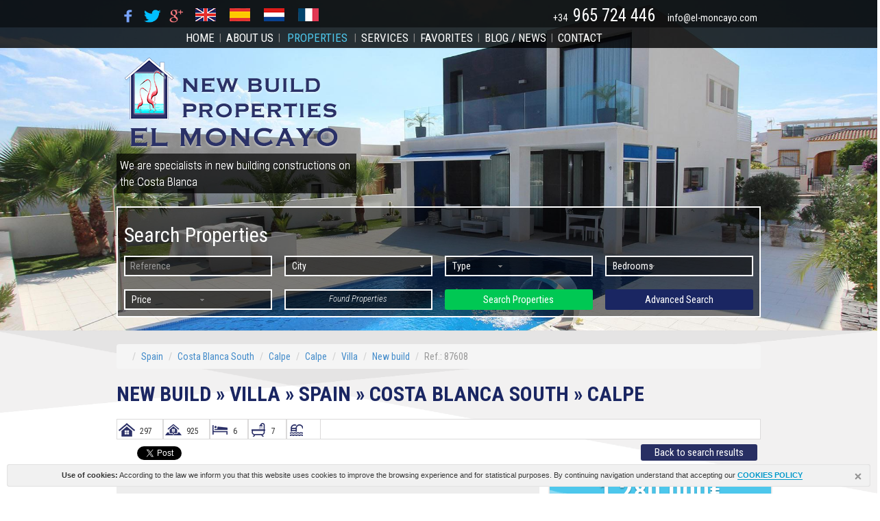

--- FILE ---
content_type: text/html; charset=utf-8
request_url: https://newbuildpropertycostablanca.com/property/1581/villa/new-build/spain/calpe/calpe/
body_size: 16892
content:
<!DOCTYPE html>
<!--[if lt IE 7 ]><html class="ie ie6" lang="en"> <![endif]-->
<!--[if IE 7 ]><html class="ie ie7" lang="en"> <![endif]-->
<!--[if IE 8 ]><html class="ie ie8" lang="en"> <![endif]-->
<!--[if (gte IE 9)|!(IE)]><!--><html lang="en"> <!--<![endif]-->
<head>

    <!-- Basic Page Needs
  ================================================== -->
    <meta charset="utf-8">
    <title>New build &raquo; Villa &raquo; Calpe &raquo; Calpe</title>
    <meta name="dc.title" content="New build &raquo; Villa &raquo; Calpe &raquo; Calpe">
    <meta name="description" content="Located on a plot from 1 Km from Calpe Village and 2,4 Km from the Playa La Fustera, (Benissa Costa), this project of timeless design enjoys..." >
    <meta name="keywords" content="" >

    <meta property="og:site_name" content="newbuildpropertycostablanca.com">
    <meta property="og:title" content="New build &raquo; Villa &raquo; Calpe &raquo; Calpe">
        <meta property="og:url" content="https://newbuildpropertycostablanca.com/property/1581/villa/new-build/spain/calpe/calpe/">
        <meta property="og:type" content="blog">
    <meta property="fb:admins" content="100000552384825" >
    <meta property="og:description" content="Located on a plot from 1 Km from Calpe Village and 2,4 Km from the Playa La Fustera, (Benissa Costa), this project of timeless design enjoys stunning sea views and...">
                             <meta property="og:image" content="http://newbuildpropertycostablanca.com/media/images/properties/thumbnails/1-1_1024x800.jpg">
            
    <!-- Mobile Specific Metas
  ================================================== -->
    <meta name="viewport" content="width=device-width, initial-scale=1.0, maximum-scale=1.0, user-scalable=no">

    <!-- CSS
    ================================================== -->
    <link rel="stylesheet" href="/css/website.css?1460547534">
    <!-- <link rel="stylesheet" href="/css/no-responsive.css"> -->
    <link href='https://fonts.googleapis.com/css?family=Roboto+Condensed:300italic,400italic,700italic,400,700,300' rel='stylesheet' type='text/css'>
    <!--[if lt IE 9]>
        <script src="http://html5shim.googlecode.com/svn/trunk/html5.js"></script>
    <![endif]-->



    <!-- Favicons
    ================================================== -->
    <link rel="shortcut icon" href="/media/images/icons/favicon.ico">
    <link rel="apple-touch-icon-precomposed" sizes="144x144" href="./media/images/icons/apple-touch-icon-144.png">
    <link rel="apple-touch-icon-precomposed" sizes="114x114" href="./media/images/icons/apple-touch-icon-114.png">
    <link rel="apple-touch-icon-precomposed" sizes="72x72" href="./media/images/icons/apple-touch-icon-72.png">
    <link rel="apple-touch-icon-precomposed" href="./media/images/icons/apple-touch-icon-57.png">
    <script>
      (function(i,s,o,g,r,a,m){ i['GoogleAnalyticsObject']=r;i[r]=i[r]||function(){
      (i[r].q=i[r].q||[]).push(arguments) },i[r].l=1*new Date();a=s.createElement(o),
      m=s.getElementsByTagName(o)[0];a.async=1;a.src=g;m.parentNode.insertBefore(a,m)
       })(window,document,'script','//www.google-analytics.com/analytics.js','ga');

      ga('create', 'UA-55906639-2', 'auto');
      ga('send', 'pageview');

    </script>

    
    <!-- Facebook Pixel Code -->
    <script>
     !function(f,b,e,v,n,t,s)
     {if(f.fbq)return;n=f.fbq=function(){n.callMethod?
     n.callMethod.apply(n,arguments):n.queue.push(arguments)};
     if(!f._fbq)f._fbq=n;n.push=n;n.loaded=!0;n.version='2.0';
     n.queue=[];t=b.createElement(e);t.async=!0;
     t.src=v;s=b.getElementsByTagName(e)[0];
     s.parentNode.insertBefore(t,s)}(window, document,'script',
     'https://connect.facebook.net/en_US/fbevents.js');
     fbq('init', '233724511037620');
     fbq('track', 'PageView');
    </script>
    <noscript><img height="1" width="1" style="display:none"
     src="https://www.facebook.com/tr?id=233724511037620&ev=PageView&noscript=1"
    /></noscript>
    <!-- End Facebook Pixel Code -->
    
</head>
<body class="en">

     <!--    <div id="cookies">

        <p>This site uses cookies to make the site simpler. <a href="/cookies/" target="_blank">More Info</a></p>

    </div> -->
    
    <!-- Header
    ================================================== -->

    <div id="header">
        <div class="ContTelf">
            <div class="container">

                <div class="row">

                    <div class="col-md-6">
                        <nav class="redes">
                            <a href="https://www.facebook.com/inmobiliariaelmoncayo" title="siguenos en facebook" alt="siguenos en facebook" target="_blank"><img src="/media/images/website/icon_facebook.png" width="25" height="25" alt="siguenos en facebook"></a>
                            <a href="https://twitter.com/inmo_elmoncayo" title="siguenos en Twitter" alt="siguenos en Twitter" target="_blank"><img src="/media/images/website/icon_twitter.png" width="25" height="25" alt="siguenos en Twitter"></a>
                            <a href="https://plus.google.com/+ElmoncayoProperties-Real-Estate/posts" title="siguenos en Google Plus" alt="siguenos en Google Plus" target="_blank"><img src="/media/images/website/icon_googleplus.png" width="25" height="25" alt="siguenos en Google Plus"></a>
                        </nav>
                        <ul class="navbar-flags">
                            <li><a href="/property/1581/villa/new-build/spain/calpe/calpe/" title="English" alt="English" rel="alternate"  hreflang="/property/1581/villa/new-build/spain/calpe/calpe/" ><img src="/media/images/website/flag_en.png" alt="English"></a></li>
                            <li><a href="/es/property/1581/villa/new-build/spain/calpe/calpe/" title="Español" alt="Español" rel="alternate"  hreflang="/es/property/1581/villa/new-build/spain/calpe/calpe/" ><img src="/media/images/website/flag_es.png" alt="Español"></a></li>
                            <li><a href="/nl/property/1581/villa/new-build/spain/calpe/calpe/" title="Nederlands" alt="Nederlands" rel="alternate"  hreflang="/nl/property/1581/villa/new-build/spain/calpe/calpe/" ><img src="/media/images/website/flag_nl.png" alt="Nederlands"></a></li>
                             <li><a href="/fr/property/1581/villa/new-build/spain/calpe/calpe/"><img src="/media/images/website/flag_fr.png" alt="French"></a></li>

                        </ul>

                    </div>
                    <div class="col-md-6">

                        <p><a href="tel:+34 965 724 446" title="965 724 446">+34 <span class="phone">965 724 446</span></a>

                        <script type="text/javascript">eval(unescape('%64%6f%63%75%6d%65%6e%74%2e%77%72%69%74%65%28%27%3c%61%20%68%72%65%66%3d%22%6d%61%69%6c%74%6f%3a%69%6e%66%6f%40%65%6c%2d%6d%6f%6e%63%61%79%6f%2e%63%6f%6d%22%20%63%6c%61%73%73%3d%22%6d%61%69%6c%22%3e%69%6e%66%6f%40%65%6c%2d%6d%6f%6e%63%61%79%6f%2e%63%6f%6d%3c%2f%61%3e%27%29%3b'))</script></p>
                    </div>


                    <!-- <div class="col-md-5">

                       <div class="weather">

                            
                                <span class="name">Alicante</span>

                                <img src="/media/images/weather/.png" alt="">

                                <b><sup>º</sup></b>

                                <span class="pronostico"><span class="max"><sup>º</sup></span> <span class="min"><sup>º</sup></span></span>

                            
                        </div>

                    </div>-->

                </div>

            </div>
        </div>
        <div class="menuTop">
            <div class="container">

                <div class="row">

                    <div class="col-md-12">

                        <div class="navbar navbar-default" id="main-nav">

                            <div class="navbar-collapse collapse">
                                <nav id="menu">
                                    <a href="#" class="nav-mobile" id="nav-mobile"></a>

                                    <ul class="nav navbar-nav">

                                        <li ><a href="/">Home</a> | </li>
                                        <li ><a href="/about-us/">About Us</a> | </li>
                                        <li class="active"><a href="/properties/">Properties</a> | </li>
                                        <li ><a href="/services/">Services</a> | </li>
                                         
                                        <li ><a href="/favorites/">Favorites</a> | </li>

                                                                                <li ><a href="/news/">Blog / News</a> | </li>
                                        <li ><a href="/contact/">Contact</a> </li>
                                        <!-- <li>
                                            <a href="#">Quicklinks</a>
                                            <ul class="desplegable">
                                                                                                    <li><a href="/new-build-villa-buy-in-pilar-de-la-horadada-costa-blanca.html">New Build Villa Buy in Pilar de la Horadada Costa Blanca</a></li>
                                                                                                    <li><a href="/to-buy-new-build-bungalow-orihuela-costa-costa-blanca.html">To Buy New Build Bungalow Orihuela Costa Costa Blanca	</a></li>
                                                                                                    <li><a href="/to-buy-new-build-apartment-in-la-mata-costa-blanca.html">To Buy New Build Apartment in La Mata Costa Blanca</a></li>
                                                                                                    <li><a href="/new-build-villa-to-buy-in-la-marina-costa-blanca-south.html">New Build Villa to Buy in La Marina Costa Blanca South</a></li>
                                                                                            </ul>
                                        </li>
     -->
                                       <!--  
                                            
                                            <li ><a href="/login/">Login</a> | </li>
                                            <li ><a href="/register/">Register</a> | </li>

                                            
                                         -->


                                    </ul>
                                </nav>
                            </div><!--/.nav-collapse -->

                        </div>


                    </div>
                </div>
            </div>
        </div>

        <div class="container">

            <div class="row">
                <div class="col-md-12">

                    <a href="/" class="brand" alt="new build properties el moncayo" title="new build properties el moncayo"><img src="/media/images/website/logo_newbuildproperties_elmoncayo.png" alt="new build properties el moncayo">
                        <p class="pielogo">We are specialists in new building constructions on the Costa Blanca</p>
                    </a>

                </div>
            </div>
        </div> <!-- /.container -->
    </div><!-- /#header -->

    <div id="content">

        <div class="container">
             
            <div class="row">

                <div class="col-sm-12">

                    <div id="home-search" class=" buscadorSec  ">
                        <div class="titulo_buscador">
                            Search Properties

                        </div>

                        <form action="/properties/" method="get" id="searchHomeForm" role="form" class="validate">
                            <div class="form-group">

                                <input type="text" name="rf" id="rf" value="" placeholder="Reference" class="form-control" />
                            </div>

                            <!-- <div class="form-group">

                                <select name="st" id="st" class="form-control">
                                    <option value="">Status</option>
                                                                        <option value="11" >New build</option>
                                                                    </select>
                            </div> -->
                            <!-- <div class="form-group">
                                 <label for="lopr">Province:</label>
                                <select name="lopr[]" id="lopr" class="form-control">
                                    <option value="">Province</option>
                                                                    </select>
                            </div> -->
                            <div class="form-group">
                                <!-- <label for="loct">City:</label> -->
                                <select name="loct[]" id="loct" class="form-control">
                                    <option value="">City</option>
                                                                        <option value="61" >Algorfa</option>
                                                                        <option value="5" >Alicante</option>
                                                                        <option value="185" >Arenales del Sol</option>
                                                                        <option value="236" >Benidorm</option>
                                                                        <option value="21" >Benijófar</option>
                                                                        <option value="241" >Benissa</option>
                                                                        <option value="245" >Busot</option>
                                                                        <option value="235" >Calpe</option>
                                                                        <option value="65" >Ciudad Quesada</option>
                                                                        <option value="59" >Daya Nueva</option>
                                                                        <option value="249" >Dehesa de Campoamor</option>
                                                                        <option value="26" >Dolores</option>
                                                                        <option value="202" >El Campello</option>
                                                                        <option value="52" >Elche</option>
                                                                        <option value="207" >Finestrat</option>
                                                                        <option value="55" >Formentera del Segura</option>
                                                                        <option value="11" >Gran Alacant</option>
                                                                        <option value="22" >Guardamar del Segura</option>
                                                                        <option value="252" >Jávea - Xàbia</option>
                                                                        <option value="215" >La Manga</option>
                                                                        <option value="8" >La Marina</option>
                                                                        <option value="247" >La Mata</option>
                                                                        <option value="217" >Los Alcázares</option>
                                                                        <option value="230" >Los Montesinos</option>
                                                                        <option value="176" >Orihuela</option>
                                                                        <option value="4" >Orihuela Costa</option>
                                                                        <option value="27" >Pilar de la Horadada</option>
                                                                        <option value="206" >Polop</option>
                                                                        <option value="244" >Riopar</option>
                                                                        <option value="56" >Rojales</option>
                                                                        <option value="57" >San Fulgencio</option>
                                                                        <option value="254" >San Javier</option>
                                                                        <option value="239" >San Juan Playa</option>
                                                                        <option value="227" >San Miguel de Salinas</option>
                                                                        <option value="250" >San Pedro del Pinatar</option>
                                                                        <option value="7" >Santa Pola</option>
                                                                        <option value="211" >Santiago de la Ribera</option>
                                                                        <option value="248" >Torre - Pacheco</option>
                                                                        <option value="1" >Torrevieja</option>
                                                                        <option value="253" >Villamartin</option>
                                                                    </select>
                            </div>
                            <!-- <div class="form-group">

                                <select name="lo" id="lo">
                                    <option value="">Area</option>
                                                                        <option value="328" >Spain &raquo; Albacete &raquo; Riopar &raquo; Riopar</option>
                                                                        <option value="349" >Spain &raquo; CADIZ &raquo; Villamartin &raquo; Golf</option>
                                                                        <option value="103" >Spain &raquo; Costa Blanca South &raquo; Algorfa &raquo; Algorfa</option>
                                                                        <option value="363" >Spain &raquo; Costa Blanca South &raquo; Algorfa &raquo; La finca golf</option>
                                                                        <option value="366" >Spain &raquo; Costa Blanca South &raquo; Alicante &raquo; La Florida</option>
                                                                        <option value="368" >Spain &raquo; Costa Blanca South &raquo; Arenales del Sol &raquo; Zona paseo maritimo</option>
                                                                        <option value="314" >Spain &raquo; Costa Blanca South &raquo; Benidorm &raquo; Benidorm</option>
                                                                        <option value="21" >Spain &raquo; Costa Blanca South &raquo; Benijófar &raquo; Benijófar</option>
                                                                        <option value="33" >Spain &raquo; Costa Blanca South &raquo; Benijófar &raquo; Benimar</option>
                                                                        <option value="356" >Spain &raquo; Costa Blanca South &raquo; Benijófar &raquo; Vega baja</option>
                                                                        <option value="323" >Spain &raquo; Costa Blanca South &raquo; Benissa &raquo; Benissa</option>
                                                                        <option value="330" >Spain &raquo; Costa Blanca South &raquo; Busot &raquo; Busot</option>
                                                                        <option value="313" >Spain &raquo; Costa Blanca South &raquo; Calpe &raquo; Calpe</option>
                                                                        <option value="109" >Spain &raquo; Costa Blanca South &raquo; Ciudad Quesada &raquo; Ciudad Quesada</option>
                                                                        <option value="101" >Spain &raquo; Costa Blanca South &raquo; Daya Nueva &raquo; Daya Nueva</option>
                                                                        <option value="337" >Spain &raquo; Costa Blanca South &raquo; Dehesa de Campoamor &raquo; Campoamor</option>
                                                                        <option value="361" >Spain &raquo; Costa Blanca South &raquo; Dolores &raquo; Afueras</option>
                                                                        <option value="30" >Spain &raquo; Costa Blanca South &raquo; Dolores &raquo; Dolores</option>
                                                                        <option value="306" >Spain &raquo; Costa Blanca South &raquo; El Campello &raquo; El Campello</option>
                                                                        <option value="232" >Spain &raquo; Costa Blanca South &raquo; Elche &raquo; Elche</option>
                                                                        <option value="371" >Spain &raquo; Costa Blanca South &raquo; Finestrat &raquo; Balcón de finestrat</option>
                                                                        <option value="258" >Spain &raquo; Costa Blanca South &raquo; Finestrat &raquo; Finestrat</option>
                                                                        <option value="86" >Spain &raquo; Costa Blanca South &raquo; Formentera del Segura &raquo; Formentera del Segura</option>
                                                                        <option value="348" >Spain &raquo; Costa Blanca South &raquo; Formentera del Segura &raquo; Pueblo</option>
                                                                        <option value="254" >Spain &raquo; Costa Blanca South &raquo; Gran Alacant &raquo; Gran Alacant</option>
                                                                        <option value="339" >Spain &raquo; Costa Blanca South &raquo; Guardamar del Segura &raquo; CENTRO</option>
                                                                        <option value="40" >Spain &raquo; Costa Blanca South &raquo; Guardamar del Segura &raquo; El Raso</option>
                                                                        <option value="35" >Spain &raquo; Costa Blanca South &raquo; Guardamar del Segura &raquo; Guardamar Hills</option>
                                                                        <option value="340" >Spain &raquo; Costa Blanca South &raquo; Guardamar del Segura &raquo; SUP 7 - Puerto Deportivo</option>
                                                                        <option value="344" >Spain &raquo; Costa Blanca South &raquo; Jávea - Xàbia &raquo; Centro</option>
                                                                        <option value="90" >Spain &raquo; Costa Blanca South &raquo; La Marina &raquo; El Pinet Playa</option>
                                                                        <option value="332" >Spain &raquo; Costa Blanca South &raquo; La Marina &raquo; Urbanización la marina</option>
                                                                        <option value="358" >Spain &raquo; Costa Blanca South &raquo; Los Montesinos &raquo; La Herada</option>
                                                                        <option value="362" >Spain &raquo; Costa Blanca South &raquo; Los Montesinos &raquo; La herrada</option>
                                                                        <option value="307" >Spain &raquo; Costa Blanca South &raquo; Los Montesinos &raquo; Los Montesinos</option>
                                                                        <option value="355" >Spain &raquo; Costa Blanca South &raquo; Los Montesinos &raquo; Los Montesinos - Urb. La Herrada</option>
                                                                        <option value="360" >Spain &raquo; Costa Blanca South &raquo; Orihuela &raquo; Vistabella Golf</option>
                                                                        <option value="37" >Spain &raquo; Costa Blanca South &raquo; Orihuela Costa &raquo; Cabo Roig</option>
                                                                        <option value="282" >Spain &raquo; Costa Blanca South &raquo; Orihuela Costa &raquo; Campoamor</option>
                                                                        <option value="36" >Spain &raquo; Costa Blanca South &raquo; Orihuela Costa &raquo; La Zenia</option>
                                                                        <option value="321" >Spain &raquo; Costa Blanca South &raquo; Orihuela Costa &raquo; Lomas de Cabo Roig</option>
                                                                        <option value="338" >Spain &raquo; Costa Blanca South &raquo; Orihuela Costa &raquo; Los Altos</option>
                                                                        <option value="111" >Spain &raquo; Costa Blanca South &raquo; Orihuela Costa &raquo; Orihuela Costa</option>
                                                                        <option value="38" >Spain &raquo; Costa Blanca South &raquo; Orihuela Costa &raquo; Playa Flamenca</option>
                                                                        <option value="4" >Spain &raquo; Costa Blanca South &raquo; Orihuela Costa &raquo; Punta Prima</option>
                                                                        <option value="26" >Spain &raquo; Costa Blanca South &raquo; Orihuela Costa &raquo; Villamartin</option>
                                                                        <option value="329" >Spain &raquo; Costa Blanca South &raquo; Pilar de la Horadada &raquo; La Torre de la Horadada</option>
                                                                        <option value="357" >Spain &raquo; Costa Blanca South &raquo; Pilar de la Horadada &raquo; Mil Palmeras</option>
                                                                        <option value="41" >Spain &raquo; Costa Blanca South &raquo; Pilar de la Horadada &raquo; Pilar de la Horadada</option>
                                                                        <option value="372" >Spain &raquo; Costa Blanca South &raquo; Polop &raquo; Alberca</option>
                                                                        <option value="257" >Spain &raquo; Costa Blanca South &raquo; Polop &raquo; Polop de La Marina</option>
                                                                        <option value="367" >Spain &raquo; Costa Blanca South &raquo; Rojales &raquo; Benimar 2</option>
                                                                        <option value="238" >Spain &raquo; Costa Blanca South &raquo; Rojales &raquo; Ciudad Quesada</option>
                                                                        <option value="87" >Spain &raquo; Costa Blanca South &raquo; Rojales &raquo; Rojales</option>
                                                                        <option value="365" >Spain &raquo; Costa Blanca South &raquo; Rojales &raquo; Rojales Hills</option>
                                                                        <option value="88" >Spain &raquo; Costa Blanca South &raquo; San Fulgencio &raquo; San Fulgencio</option>
                                                                        <option value="318" >Spain &raquo; Costa Blanca South &raquo; San Juan Playa &raquo; San Juan Playa</option>
                                                                        <option value="364" >Spain &raquo; Costa Blanca South &raquo; San Miguel de Salinas &raquo; Pueblo</option>
                                                                        <option value="303" >Spain &raquo; Costa Blanca South &raquo; San Miguel de Salinas &raquo; San Miguel de Salinas</option>
                                                                        <option value="7" >Spain &raquo; Costa Blanca South &raquo; Santa Pola &raquo; Santa Pola</option>
                                                                        <option value="370" >Spain &raquo; Costa Blanca South &raquo; Santa Pola &raquo; Tamarit</option>
                                                                        <option value="333" >Spain &raquo; Costa Blanca South &raquo; Torrevieja &raquo; Cabo Cervera</option>
                                                                        <option value="316" >Spain &raquo; Costa Blanca South &raquo; Torrevieja &raquo; Centro</option>
                                                                        <option value="359" >Spain &raquo; Costa Blanca South &raquo; Torrevieja &raquo; La Mata</option>
                                                                        <option value="308" >Spain &raquo; Costa Blanca South &raquo; Torrevieja &raquo; Los Balcones</option>
                                                                        <option value="319" >Spain &raquo; Costa Blanca South &raquo; Torrevieja &raquo; Playa del Cura</option>
                                                                        <option value="331" >Spain &raquo; Costa Blanca South &raquo; Torrevieja &raquo; Sector 25</option>
                                                                        <option value="1" >Spain &raquo; Costa Blanca South &raquo; Torrevieja &raquo; Torrevieja</option>
                                                                        <option value="271" >Spain &raquo; Murcia &raquo; La Manga &raquo; La Manga</option>
                                                                        <option value="369" >Spain &raquo; Murcia &raquo; Los Alcázares &raquo; Centro</option>
                                                                        <option value="350" >Spain &raquo; Murcia &raquo; Los Alcázares &raquo; Playa la Concha</option>
                                                                        <option value="354" >Spain &raquo; Murcia &raquo; Los Alcázares &raquo; Serena Golf</option>
                                                                        <option value="352" >Spain &raquo; Murcia &raquo; San Javier &raquo; Centro</option>
                                                                        <option value="351" >Spain &raquo; Murcia &raquo; San Pedro del Pinatar &raquo; LO PAGÁN</option>
                                                                        <option value="342" >Spain &raquo; Murcia &raquo; San Pedro del Pinatar &raquo; San Pedro del Pinatar</option>
                                                                        <option value="346" >Spain &raquo; Murcia &raquo; San Pedro del Pinatar &raquo; San Pedro del Pinatar pueblo</option>
                                                                        <option value="353" >Spain &raquo; Murcia &raquo; Santiago de la Ribera &raquo; 200 m del mar</option>
                                                                        <option value="263" >Spain &raquo; Murcia &raquo; Santiago de la Ribera &raquo; Santiago de la Ribera</option>
                                                                        <option value="336" >Spain &raquo; Murcia &raquo; Torre - Pacheco &raquo; Balsicas</option>
                                                                        <option value="335" >Spain &raquo; TOLEDO &raquo; La Mata &raquo; La mata</option>
                                                                    </select>
                            </div> -->

                            <div class="form-group">

                                <select name="tp[]" id="tp" value="">
                                    <option value="" selected>Type</option>
                                                                                                            <option value="45" >Apartments</option>
                                                                                                                                                <option value="10" >Penthouse</option>
                                                                                                                                                <option value="48" >Planta baja</option>
                                                                                                                                                <option value="27" >Town House</option>
                                                                                                                                                <option value="11" >Villa</option>
                                                                                                        </select>
                            </div>

                            <div class="form-group">

                                <select name="bd" id="bd">
                                    <option value="" selected>Bedrooms</option>
                                                                            <option value="1" >1</option>
                                                                            <option value="2" >2</option>
                                                                            <option value="3" >3</option>
                                                                            <option value="4" >4</option>
                                                                            <option value="5" >5</option>
                                                                            <option value="6" >6</option>
                                                                            <option value="7" >7</option>
                                                                            <option value="8" >8</option>
                                                                            <option value="9" >9</option>
                                                                            <option value="10" >10</option>
                                                                            <option value="11" >11</option>
                                                                            <option value="12" >12</option>
                                                                            <option value="13" >13</option>
                                                                            <option value="14" >14</option>
                                                                            <option value="15" >15</option>
                                                                    </select>
                            </div>

                            <div class="form-group">

                                <select name="pr" id="pr" class="background_none">
                                    <option value="0" selected>Price</option>
                                    <option value="1" >- 100.000 €</option>
                                    <option value="2" >100.000-200.000 €</option>
                                    <option value="3" >200.000-300.000 €</option>
                                    <option value="4" >300.000-500.000 €</option>
                                    <option value="5" >+500.000 €</option>
                                    <!-- <option value="6" >350.000-500.000 €</option>
                                    <option value="7" >500.000-1.000.000 €</option>
                                    <option value="8" >+1.000.000 €</option> -->
                                </select>
                            </div>
                            <div class="form-group">
                                <div class="result">Found <span></span> Properties</div>
                            </div>

                            <input type="hidden" name="lang" id="lang" value="en">
                            <input type="hidden" name="date" id="date" value="1768732351" />
                            <div class="form-group_noborder">
                                <button type="submit" class="btn btn-default btn-sm total">Search Properties</button>
                            </div>
                            <div class="form-group_noborder">
                                <a href="/search/" class="btn btn-info btn-sm total">Advanced Search</a>
                            </div>
                           <!-- <button type="reset" class="reset-form btn btn-danger btn-sm">Clear search</button> -->



                        </form>

                    </div>

                </div>

            </div>
                </div> <!-- /.container -->
                     <div class="contCarrusel_seccion">

                    <ul id="carousel">

                        
                        <li class="item active">
                            <div>
                                <a href="">                                <img src="/media/images/banner/banner_19.jpg" alt="" title="">
                                                                </a>                            </div>
                        </li>

                        
                        <li class="item ">
                            <div>
                                <a href="">                                <img src="/media/images/banner/banner_14.jpg" alt="" title="">
                                                                </a>                            </div>
                        </li>

                        
                        <li class="item ">
                            <div>
                                <a href="">                                <img src="/media/images/banner/banner_15.jpg" alt="" title="">
                                                                </a>                            </div>
                        </li>

                        
                        <li class="item ">
                            <div>
                                <a href="">                                <img src="/media/images/banner/banner_16.jpg" alt="" title="">
                                                                </a>                            </div>
                        </li>

                        
                    </ul>
            </div>
            <div class=" FondoSeccion  ">
        <div class="container">


	<div class="row">

		<div class="col-sm-12">

			<ol class="breadcrumb">
				<li><a href="/"><i class="glyphicon glyphicon-home"></i></a></li>
				<li><a href="/properties/?locun[]=1">Spain</a></li>
				<li><a href="/properties/?lopr[]=1">Costa Blanca South</a></li>
				<li><a href="/properties/?loct[]=313">Calpe</a></li>
				<li><a href="/properties/?lozn[]=235">Calpe</a></li>
				<li><a href="/properties/?tp[]=11">Villa</a></li>
				<li><a href="/properties/?st=11">New build</a></li>
				<li class="active">Ref.: 87608</li>
			</ol>

			
			
			
			
			<h1>New build &raquo; Villa &raquo; Spain &raquo; Costa Blanca South &raquo; Calpe </h1>

			
			
			<div class="info-container clearfix">

			    <!-- <span class="ref">Ref.: 87608</span> -->

			    <span class="icons">

			        			        <span>297</span>
			        
			        			        <span class="m2p">925</span>
			        
			        			        <span class="beds">6</span>
			        
			        			        <span class="baths">7</span>
			        
			        			        <span class="pool"></span>
			        
			        

			    </span>
			    <div class="social-container clearfix">
					<script type="text/javascript">/**
 * @fileoverview Core PHP Social functions
 * @author Michael Robinson <mike@pagesofinterest.net>
 */

/**
 * Following section taken from Google's social media tracking documentation
 * A simple script to automatically track Facebook and Twitter
 * buttons using Google Analytics social tracking feature.
 *
 * @author api.nickm@google.com (Nick Mihailovski)
 * Copyright 2011 Google Inc. All Rights Reserved.
 */

/**
 * Namespace.
 * @type {Object}.
 */
var _ga = _ga || {};

/**
 * Ensure global _gaq Google Analytics queue has been initialized.
 * @type {Array}
 */
var _gaq = _gaq || [];

/**
 * Returns the normalized tracker name configuration parameter.
 * @param {string} opt_trackerName An optional name for the tracker object.
 * @return {string} If opt_trackerName is set, then the value appended with
 *     a . Otherwise an empty string.
 * @private
 */
_ga.buildTrackerName_ = function(opt_trackerName) {
  return opt_trackerName ? opt_trackerName + '.' : '';
};

/**
 * Extracts a query parameter value from a URI.
 * @param {string} uri The URI from which to extract the parameter.
 * @param {string} paramName The name of the query paramater to extract.
 * @return {string} The un-encoded value of the query paramater. underfined
 *     if there is no URI parameter.
 * @private
 */
_ga.extractParamFromUri_ = function(uri, paramName) {
    if (!uri) {
        return;
    }
    uri = uri.split('#')[0];  // Remove anchor.
    var parts = uri.split('?');  // Check for query params.
    if (parts.length == 1) {
        return;
    }
    var query = decodeURI(parts[1]);

    // Find url param.
    paramName += '=';
    var params = query.split('&');
    for (var i = 0, param; param = params[i]; ++i) {
      if (param.indexOf(paramName) === 0) {
        return unescape(param.split('=')[1]);
      }
    }
    return;
};

/**
 * PHP Socializer functions
 */

/**
 * @type {mixed[]} List of social objects to be loaded when the document is ready
 */
_socialQueue = [];

/**
 * @param  {Object} w The window.
 * @param  {Object} d The document.
 */
(function(w, d) {

    /**
     * Begin loading social assets.
     */
    var go = function() {

        /** @type {Object} Fade handling object. */
        var f = {

            /**
             * Simple fade in effect.
             *
             * @param {Array} elements An array of elements to fade in
             * @param {Integer} time Total animation time
             */
            fadeIn: function(elements, time) {
                // If the browser supports CSS transitions, use them
                var transition = false,
                    transitionNames = ['MozTransition', 'webkitTransition', 'OTransition'];
                for (var i = 0; i < transitionNames.length; i++) {
                    if (typeof elements[0].style[transitionNames[i]] !== 'undefined') {
                        transition = transitionNames[i];
                        break;
                    }
                }

                for (i = 0; i < elements.length; i++) {
                    if (transition) {
                        elements[i].style[transition] = 'opacity ' + time + 'ms ease-in ' + time + 'ms';
                        elements[i].style.opacity = 1;
                    } else {
                        var startOpacity = 0, steps = 1 / 0.02;
                        (function step(element) {
                            element.style.opacity = +(element.style.opacity) + 0.02;

                            // for IE
                            element.style.filter = 'alpha(opacity=' + element.style.opacity * 100 + ')';

                            if(element.style.opacity < 1) {
                                window.setTimeout(function() { step(element); }, time / steps);
                            }
                        })(elements[i]);
                    }
                }
            },
            /**
             * Attach the f.fadeIn function as an onload event to the iFrame,
             * then 'kick' it.
             *
             * @param  {Element} fr The iFrame
             * @param  {Element} b The wrapping div.
             * @param  {int} d Fade animation duration.
             */
            iframeOnload: function(fr, b, d) {
                fr.onload = function() {
                    f.fadeIn([b], d);
                };
                var src = fr.src;
                fr.src = '';
                fr.src = src;
            },

            /**
             * Repeatedly check if button is rendered, when it is, perform
             * appropriate action.
             *
             * @param {Element} b The wrapping div.
             * @param {Function} r Function to call with b, returns true or false
             *                     depending on whether button is rendered.
             * @param {int} d Fade animation duration.
             * @param {Function} m Optional function to be called when rendered.
             */
            awaitRenderButton: function(b, r, d, m) {
                if (!r(b)) { // Button not rendered yet, wait
                    window.setTimeout(function() {
                        f.awaitRenderButton(b, r, d, m);
                    }, 100);
                    return;
                }
                // Button rendered
                if (typeof m !== 'undefined') { // An alternative rendered function was provided
                    m(b, d);
                } else { // Fade in
                    f.fadeIn([b], d);
                }
            },

            /**
             * Entry point to the fade in handling object.
             *
             * @param {Object} o Hash of options.
             */
            awaitRender: function(o) {
                for(var i = 0; i < o.buttons.length; i++) {
                    f.awaitRenderButton(o.buttons[i], o.isRendered, o.duration, o.renderedMethod);
                }
            }
        };

        var fjs = document.getElementsByTagName('script')[0];

        /**
         * Load the social object
         * @param  {Object} s A social object to be loaded
         */
        var load = function(s, f) {
            // Ensure script isn't loaded yet
            if (d.getElementById(s.id)) {
                return;
            }

            if (s.preload) {
                s.preload(f);
            }

            if (s.url) {

                // Create and initialise script
                var js = d.createElement('script');
                js.src = s.url;
                js.id = '_social' + s.id;
                js.async = true;

                if (s.onload) { // Attach the onload function if present
                    js.onload = function() { s.onload(f); };
                }

                fjs.parentNode.insertBefore(js, fjs);
            }
        };

        // Process queue
        for (var i = 0; i < _socialQueue.length; i++) {
            load(_socialQueue[i], f);
        }
    };

    // Bind 'go' function to load event
    if (w.addEventListener) {
        w.addEventListener('load', go, false);
    } else if (w.attachEvent) {
        w.attachEvent('onload', go);
    }

})(window, document);
var faceURL = '//connect.facebook.net/en_US/all.js';
if(navigator.language == 'es-es') {
  var faceURL = '//connect.facebook.net/es_ES/all.js';
}

_socialQueue.push({
    url: document.location.protocol +  faceURL,
    id: 'facebook',
    preload: function() {

        var fbRoot = document.createElement('div');
        fbRoot.id = 'fb-root';
        document.body.appendChild(fbRoot);

        window.fbAsyncInit = function() {
            FB.init({
                appId: '',
                status: true,
                cookie: true,
                xfbml: true
            });

            /**
             * @link http://code.google.com/p/analytics-api-samples/source/browse/trunk/src/tracking/javascript/v5/social/ga_social_tracking.js
             * Tracks Facebook likes, unlikes and sends by suscribing to the Facebook
             * JSAPI event model. Note: This will not track facebook buttons using the
             * iFrame method.
             *
             * @param {string} opt_pageUrl An optional URL to associate the social
             *                             tracking with a particular page.
             * @param {string} opt_trackerName An optional name for the tracker object.
             */
            _ga.trackFacebook = function(opt_pageUrl, opt_trackerName) {
              var trackerName = _ga.buildTrackerName_(opt_trackerName);
              try {
                if (FB && FB.Event && FB.Event.subscribe) {
                  FB.Event.subscribe('edge.create', function(targetUrl) {
                    _gaq.push([trackerName + '_trackSocial', 'facebook', 'like',
                        targetUrl, opt_pageUrl]);
                  });
                  FB.Event.subscribe('edge.remove', function(targetUrl) {
                    _gaq.push([trackerName + '_trackSocial', 'facebook', 'unlike',
                        targetUrl, opt_pageUrl]);
                  });
                  FB.Event.subscribe('message.send', function(targetUrl) {
                    _gaq.push([trackerName + '_trackSocial', 'facebook', 'send',
                        targetUrl, opt_pageUrl]);
                  });
                }
              } catch (e) {}
            }();
        };
    },
    onload: function(f) {
        FB.XFBML.parse(document, function() {
            if ('') {
                f.fadeIn(document.getElementsByClassName('coi-social-button-facebook'), '');
            }
        });
    }
});
_socialQueue.push({
    url: '//platform.linkedin.com/in.js',
    id: 'linkedin',
    onload: function(f) {

        // Google Analytics tracking
        // @todo check if Linked in callbacks are working & update this
        var trackerName = _ga.buildTrackerName_();
        _ga.trackLinkedIn = {
            // LinkedIn callbacks seem broken, I've included these anyway...
            success: function() {
                _gaq.push([trackerName + '_trackSocial', 'linkedin', 'share', targetUrl, opt_pageUrl]);
            },
            error: function() {
                _gaq.push([trackerName + '_trackSocial', 'linkedin', 'error', targetUrl, opt_pageUrl]);
            }
         };
         // If jQuery is present, bind a click event to the linked in anchor and let Google know about any clicks we capture
         if (typeof jQuery !== 'undefined') {
            $('.IN-widget').click(function(){
                _gaq.push([trackerName + '_trackSocial', 'linkedin', 'click', $(this).parents('div.coi-social-button-linkedIn').find('script').data('url')]);
            });
        }

        // Fade button in if desired
        if ('') {
            f.awaitRender({
                buttons: document.getElementsByClassName('coi-social-button-linkedin'),
                duration: '',
                isRendered: function(element) {
                    return element.getElementsByClassName('IN-widget').length;
                }
            });
        }
    }
});
_socialQueue.push({
    url: 'https://platform.twitter.com/widgets.js',
    id: 'twitter',
    onload: function(f) {

        // Google Analytics tracking

        /**
         * Tracks everytime a user clicks on a tweet button from Twitter.
         * This subscribes to the Twitter JS API event mechanism to listen for
         * clicks coming from this page. Details here:
         * http://dev.twitter.com/pages/intents-events#click
         * This method should be called once the twitter API has loaded.
         * @param {string} opt_pageUrl An optional URL to associate the social
         *     tracking with a particular page.
         * @param {string} opt_trackerName An optional name for the tracker object.
         */
        _ga.trackTwitter = function(opt_pageUrl, opt_trackerName) {
            var trackerName = _ga.buildTrackerName_(opt_trackerName);
            try {
                if (twttr && twttr.events && twttr.events.bind) {
                    twttr.events.bind('tweet', function(event) {
                        if (event) {
                            var targetUrl; // Default value is undefined.
                            if (event.target && event.target.nodeName == 'IFRAME') {
                            targetUrl = _ga.extractParamFromUri_(event.target.src, 'url');
                        }
                        _gaq.push([trackerName + '_trackSocial', 'twitter', 'tweet', targetUrl, opt_pageUrl]);
                        }
                    });
                }
            } catch (e) {}
        };

        _ga.trackTwitter();

        // Fade button in if desired
        if ('') {
            var body = document.getElementsByTagName('body')[0];
            var twitterFadeInterval = window.setInterval(function() {
                if (body.getAttribute('data-twttr-rendered')) {
                    f.fadeIn(document.getElementsByClassName('coi-social-button-twitter'), '');
                    window.clearInterval(twitterFadeInterval);
                }
            }, 100);
        }
    }
});
_socialQueue.push({
    url: 'https://apis.google.com/js/plusone.js',
    id: 'googleplus',
    onload: function(f) {
        if ('') {
            f.awaitRender({
                buttons: document.getElementsByClassName('coi-social-button-googleplus'),
                duration: '',
                isRendered: function(element) {
                    return element.firstChild &&
                            element.firstChild.firstChild &&
                            element.firstChild.firstChild.tagName.toUpperCase() === 'IFRAME';
                },
                renderedMethod: function(b, d) {
                    f.iframeOnload(b.firstChild.firstChild, b, d);
                }
            });
        }
    }
});
</script><div class='coi-social-button coi-social-button-facebook' ><div class="fb-like "
    data-href=""
    data-layout="button_count"
    data-action="like"
    data-show-faces="false"
    data-share="true"
    >
</div>
</div><div class='coi-social-button coi-social-button-linkedin' ><script type="IN/Share"
    data-url=""
        data-counter="right"
            data-showZero="true"
        data-onSuccess="_ga.trackLinkedIn.success"
    data-onError="_ga.trackLinkedIn.error"></script>
</div><div class='coi-social-button coi-social-button-twitter' ><a href="https://twitter.com/share"
    class="twitter-share-button"
    data-url=""
    data-text=""
    data-via="Inmobiliaria"
    data-count="horizontal"
                data-lang="en">Tweet</a></div><div class='coi-social-button coi-social-button-googleplus' ><div class="g-plusone" callback="_ga.googlePlus"
    data-href=""
    data-size="medium"
    data-annotation="bubble"></div>
</div>
				    <!-- <a href="/properties/" class="btn btn-default btn-sm">Back to search results</a> -->

				</div>
				<a href="" class="btn btn-default btn-sm">Back to search results</a>

			</div>

		</div>

	</div>

		
			
		
	
	<div class="row">

		<div class="col-sm-8">

			<div class="img-loading">

				<div class="labels">

				    	
				    	
				    	
				    	
				    	
				    	
				    	
				    	
				    	
				    	
				</div>

				
				
				<a href="/media/images/properties/thumbnails/1-1_1024x800.jpg" onclick="return hs.expand(this, { slideshowGroup: 'gallery' })"><img src="/media/images/properties/thumbnails/1-1_700x400.jpg" width="700" height="400" alt="New build - Villa - Calpe"  class="img-responsive" /></a>

				
				
			</div>

			<div class="gallery-images">

				<ul class="" id="property-images">

				            
				            <li >

					            
					            
						            <a href="/media/images/properties/thumbnails/1-2_1024x800.jpg" onclick="return hs.expand(this, { slideshowGroup: 'gallery' })"><img src="/media/images/properties/thumbnails/1-2_69x69.jpg" width="69" height="69" alt="New build - Villa - Calpe"  class="" /></a>

					            
					            
							</li>

				            
				            <li >

					            
					            
						            <a href="/media/images/properties/thumbnails/1-3_1024x800.jpg" onclick="return hs.expand(this, { slideshowGroup: 'gallery' })"><img src="/media/images/properties/thumbnails/1-3_69x69.jpg" width="69" height="69" alt="New build - Villa - Calpe"  class="" /></a>

					            
					            
							</li>

				            
				            
				</ul>

			</div>

			
			
			
			<h3 class="tituloficha">Description</h3>

        	
        		<p>Located on a plot from 1 Km from Calpe Village and 2,4 Km from the Playa La Fustera, (Benissa Costa), this project of timeless design enjoys stunning sea views and plenty of sun, (South facing). It is located on a plot of 925 m2 and has a constructed area of 517 m2 distributed in 2 floors (with a possibility of a third floor) as follows: On the upper floor we find the hall entrance. As well, in this level there are 3 bedrooms in suite (one of them master suite) and an office room. From the stairs we access to the main level, where we find on the left side another 2 bedrooms with bathroom. On the right side living room and dinning room with the kitchen completely open, from where you can directly access to the outside terrace and the swimming pool.~</p>

        	
        	<br>

			
			
			<h3 class="tituloficha">Area</h3>

			
			<div class="porta-gmap"><div class="gmap"></div></div>

			
			
			<!-- 
			<h3>Similar Properties</h3>

		    <div class="record-nav" id="similar-properties-nav">

		    </div>

			<ul class="scrollable3" id="similar-properties">

			            
			            
							<li><a href="/property/1582/villa/new-build/spain/calpe/calpe/" class="feat-props clearfix">

						
			                <h3>Spain - Costa Blanca South - Calpe - </h3>

			                <div class="mini-img">

			                            <div class="labels">

									    	
									    	
									    	
									    	
									    	
									    	
									    	
									    	
									    	
			                            </div>

			                            
			                            
			                            
			                            <img src="/media/images/properties/thumbnails/1-1_200x110.jpg" width="200" height="110" alt="Villa - New build - Calpe - Calpe"  class="" />

			                            
			                            
			                        </div>


			                <p>Villa - New build</p>

			                <span class="prices">  1.450.000€</span>

			                <span class="icons">

			                    			                    <span>297m<sup>2</sup></span>
			                    
			                    <span class="beds">6</span>

			                    <span class="baths">7</span>

			                </span>

			            </a></li>

			            
			            
							<li><a href="/property/1560/villa/new-build/spain/calpe/calpe/" class="feat-props clearfix">

						
			                <h3>Spain - Costa Blanca South - Calpe - </h3>

			                <div class="mini-img">

			                            <div class="labels">

									    	
									    	
									    	
									    	
									    	
									    	
									    	
									    	
									    	
			                            </div>

			                            
			                            
			                            
			                            <img src="/media/images/properties/thumbnails/1-1_200x110.jpg" width="200" height="110" alt="Villa - New build - Calpe - Calpe"  class="" />

			                            
			                            
			                        </div>


			                <p>Villa - New build</p>

			                <span class="prices">  1.145.000€</span>

			                <span class="icons">

			                    			                    <span>552m<sup>2</sup></span>
			                    
			                    <span class="beds">4</span>

			                    <span class="baths">4</span>

			                </span>

			            </a></li>

			            
			</ul>

			 -->



		</div>

		<div class="col-sm-4 lat-prop">
			 <span class="prices">   1.280.000€  </span>

			
			
			
			<a href="#" class="btn btn-primary btn-block" data-reveal-id="bajadaModal">Notify me when prices drop</a>

			
			<a href="/modules/property/add-fav.php?fav=1581" class="add-fav btn btn-primary btn-block ">Add to favorites</a>

			<a href="/modules/property/rem-fav.php?fav=1581" class="rem-fav btn btn-primary btn-block hide">Delete from favorites</a>

			<a href="/" class="btn btn-primary btn-block" data-reveal-id="friendPureModal">Send to a friend</a>

			<a href="/modules/property/print.php?id=1581&lang=en" class="btn btn-primary btn-block" target="_blank">Print</a>

			<a href="/modules/property/save.php?id=1581&lang=en" class="btn btn-primary btn-block">PDF</a>

			<form action="#" id="requestInfoForm" method="post" class="prop-contact validate">

				<h2>Request Information</h2>

				<div class="radio">
					<label>
						<input type="radio" name="motivo" id="rad3" value="I have a question about this property" checked >
						<span>I have a question about this property</span>
					</label>
				</div>
				<div class="radio">
					<label>
						<input type="radio" name="motivo" id="rad1" value="I like to visit this property">
						<span>I like to visit this property</span>
					</label>
				</div>

				<div class="form-group">
				    <!-- <label for="name">Name</label> -->
				    <input type="text" class="form-control required" name="name" id="name" placeholder="Name" value="Name">
				</div>

				<div class="form-group">
				    <!-- <label for="email">Email</label> -->
				    <input type="text" class="form-control required email" name="email" id="email" placeholder="Email" value="Email">
				</div>

				<div class="form-group">
				    <!-- <label for="phone">Phone</label> -->
				    <input type="text" class="form-control " name="phone" id="phone" placeholder="Phone" value="Phone">
				</div>

				<div class="form-group">
				    <!-- <label for="comment">Consulta</label> -->
				    <textarea name="comment" id="comment" class="form-control required" rows="3" placeholder="Consulta" value="Consulta"></textarea>
				</div>

				<div class="checkbox">
				    <label>
				        <input type="checkbox" name="lpd" id="lpd" class="required"> Check the box to confirm you have read and understood our Privacy Policy
				    </label>
				</div>

		        <input type="hidden" name="lang" value="en">

		        <input type="hidden" name="id" value="1581">

		        <input type="text" name="f180126" value="" class="hide">

	            <div class="legal">

	                

	            </div>

	            <div>
	                <input type="submit" value="Request Information" class="btn btn-default btn-sm btn-block" />
	            </div>

	        </form>

	        
	        <form class="prop-contact clearfix">

	        	<h2>Currency Exchange</h2>

	        	<ul class="list-exchange list-unstyled">
<li><strong class="c3">Pounds:</strong> 1.110.272 GBP</li>
<li><strong class="c3">Russian Ruble:</strong> 0 RUB</li>
<li><strong class="c3">Swiss Franc:</strong> 1.192.192 CHF</li>
<li><strong class="c3">Chinese Yuan:</strong> 10.366.464 CNY</li>
<li><strong class="c3">Dollar:</strong> 1.487.872 USD</li>
</ul>

	        </form>

	        <form name="formCalc" method="post" id="formCalc" class="prop-contact validate clearfix">

				<h2>Calculate mortgage</h2>

	            <div class="half clearfix">
	            	<label for="muamount">Amount:</label>
	            	<input id="muamount" size="12" type="text" name="muamount" value="1280000" class="form-control required">
	            </div>

	            <div class="half clearfix">
	            	<label for="muinterest">Interest(%):</label>
					<input id="muinterest" size="5" type="text" name="muinterest" value="3.5" class="form-control required">
	            </div>

	            <div>
	            	<label for="muterm">Duration:</label>
					<br>
					<select name="muterm" id="muterm">
						<option value="1">1 year</option>
						<option value="2">2 years</option>
						<option value="3">3 years</option>
						<option value="4">4 years</option>
						<option value="5">5 years</option>
						<option value="6">6 years</option>
						<option value="7">7 years</option>
						<option value="8">8 years</option>
						<option value="9">9 years</option>
						<option value="10">10 years</option>
						<option value="11">11 years</option>
						<option value="12">12 years</option>
						<option value="13">13 years</option>
						<option value="14">14 years</option>
						<option value="15">15 years</option>
						<option value="16">16 years</option>
						<option value="17">17 years</option>
						<option value="18">18 years</option>
						<option value="19">19 years</option>
						<option value="20" selected="">20 years</option>
						<option value="21">21 years</option>
						<option value="22">22 years</option>
						<option value="23">23 years</option>
						<option value="24">24 years</option>
						<option value="25">25 years</option>
						<option value="26">26 years</option>
						<option value="27">27 years</option>
						<option value="28">28 years</option>
						<option value="29">29 years</option>
						<option value="30">30 years</option>
					</select>
	            </div>

	            <button type="button" name="calc" id="calc" class="btn btn-default btn-sm btn-block">Calculate</button>

	            <b>Your monthly payments will be:</b>

	            <div class="half clearfix">
	            	<label for="txtinterest">Interests:</label>
	            	<input id="txtinterest" size="12" type="text" name="txtinterest" class="form-control">
	            </div>

	            <div class="half clearfix">
	            	<label for="txtrepay">Monthly payment:</label>
	            	<input id="txtrepay" size="12" type="text" name="txtrepay" class="form-control">
	            </div>

	        </form>

	        
		</div>

	</div>


<div id="dispModal" class="reveal-modal" style="width: 900px; margin-left: -450px">

<div id="calendar">
			</div>

    <a class="close-reveal-modal">&#215;</a>

</div>


<div id="bajadaModal" class="reveal-modal">


	<form action="#" id="bajadaPrecioForm" method="post" class="validate">

		<h2>Notify me when prices drop</h2>

		<div class="form-group">
		    <label for="namebj">Name</label>
		    <input type="text" class="form-control required" name="namebj" id="namebj" placeholder="Name">
		</div>

		<div class="form-group">
		    <label for="phonebj">Phone</label>
		    <input type="text" class="form-control" name="phonebj" id="phonebj" placeholder="Phone">
		</div>

		<div class="form-group">
		    <label for="emailbj">Email</label>
		    <input type="text" class="form-control required email" name="emailbj" id="emailbj" placeholder="Email">
		</div>

		<div class="checkbox">
		    <label>
		        <input type="checkbox" name="lpd" id="lpd" class="required"> Check the box to confirm you have read and understood our Privacy Policy
		    </label>
		</div>

        <input type="hidden" name="lang" value="en">

        <input type="hidden" name="id" value="1581">

        <input type="text" name="f180126" value="" class="hide">

        <div class="legal">

            

        </div>

        <div>
            <input type="submit" value="Notify me when prices drop" class="btn btn-default btn-sm btn-block" />
        </div>

    </form>

    <a class="close-reveal-modal">&#215;</a>

</div>


<div id="precModal" class="reveal-modal">

	<h2>Monthly prices</h2>

	<ul class="list-group">

	    <li class="list-group-item"><b>January</b> <span class="badge">0 €</span></li></li>
	    <li class="list-group-item"><b> February</b> <span class="badge">0 €</span></li></li>
	    <li class="list-group-item"><b> March</b> <span class="badge">0 €</span></li></li>
	    <li class="list-group-item"><b> April</b> <span class="badge">0 €</span></li></li>
	    <li class="list-group-item"><b> May</b> <span class="badge">0 €</span></li></li>
	    <li class="list-group-item"><b> June</b> <span class="badge">0 €</span></li></li>
	    <li class="list-group-item"><b> July</b> <span class="badge">0 €</span></li></li>
	    <li class="list-group-item"><b> August</b> <span class="badge">0 €</span></li></li>
	    <li class="list-group-item"><b> September</b> <span class="badge">0 €</span></li></li>
	    <li class="list-group-item"><b> October</b> <span class="badge">0 €</span></li></li>
	    <li class="list-group-item"><b> November</b> <span class="badge">0 €</span></li></li>
	    <li class="list-group-item"><b> December</b> <span class="badge">0 €</span></li></li>

	</ul>


    <a class="close-reveal-modal">&#215;</a>

</div>



<div id="friendPureModal" class="reveal-modal">
    <h2>Send to a friend</h2>


    <form action="#" id="sendFriendForm" method="post" class="validate">

    	<div class="form-group">
    	    <label for="name">Your Name</label>
    	    <input type="text" class="form-control required" name="name" id="name" placeholder="Name">
    	</div>

    	<div class="form-group">
    	    <label for="email">Your Email</label>
    	    <input type="text" class="form-control required email" name="email" id="email" placeholder="Email">
    	</div>

    	<div class="form-group">
    	    <label for="fname">Friend's name</label>
    	    <input type="text" class="form-control required" name="fname" id="fname" placeholder="Name">
    	</div>

    	<div class="form-group">
    	    <label for="femail">Friend's email</label>
    	    <input type="text" class="form-control required email" name="femail" id="femail" placeholder="Email">
    	</div>

		<div class="form-group">
		    <label for="comment">Message</label>
		    <textarea name="acomment" id="acomment" class="form-control" rows="3" placeholder="Message"></textarea>
		</div>

    	<div class="checkbox">
    	    <label>
    	        <input type="checkbox" name="lpd" id="lpd" class="required"> Check the box to confirm you have read and understood our Privacy Policy
    	    </label>
    	</div>

        <input type="hidden" name="lang" value="en">

        <input type="hidden" name="id" value="1581">

        <input type="text" name="f180126" value="" class="hide">

        <button type="submit" class="btn btn-default btn-sm btn-block">Send</button>

    </form>

    <a class="close-reveal-modal">&#215;</a>

</div>

</div> <!-- /.container -->
</div>
<div class="destacados">
    <div class="container">
        <div class="row">
            <div class="col-sm-9">

                <h2>Featured <span>Properties</span></h2>
            </div>
            <div class="col-sm-3">
                <div class="record-nav" id="featured-properties-nav">

                    <a href="/properties/" class="all-props">View all properties </a>
                </div>
            </div>
        </div>
        <div class="row">
            <div class="col-sm-12">
                <ul id="featured-properties" class="propiedadesList">

                    
                    
                    <li>
                        <a href="/property///////" class="clearfix">

                     
                            <div class="mini-img">

                                    <!-- <div class="labels">


                                        
                                        
                                        
                                        
                                        
                                        
                                        
                                        
                                        
                                    </div> -->

                                    
                                    <img src="/media/images/website/thumbnails/no-image_w_340x210.png" alt=" -  -  - " class="" title=" -  -  - " width="340" height="210" />

                                    
                            </div>
                            <span class="prices">Consult</span>

                            <h3> -  -  </h3>



                            <p> - </p>

                            <span class="icons">

                                    
                                 
                                
                                
                            </span>

                        </a>

                    </li>

                    
                </ul>
            </div>
        </div>
    </div>
    <div class="container">
        <div class="row">

            <div class="col-sm-4">

                <a href="http://www.el-moncayo.com/" class="miniban_reventa" target="_blank">Resale</a>

            </div>

            <div class="col-sm-4">

                <a href="/properties/?rf=&loct%5B%5D=&tp%5B%5D=11&bd=&pr=0&lang=en&date=1438593371" class="miniban_villa">Villas</a>

            </div>

            <div class="col-sm-4">

                <a href="/properties/?st=&pr=0&m2ut=0&m2pl=0&bd=&bt=&tp%5B%5D=&rf=&loct%5B%5D=&lozn%5B%5D=&nw=&ven=&alq=&res=&rp=&cs=&sw=1&ep=&po=&asc=&rps=&or" class="miniban_vistas">Seaviews</a>

            </div>

        </div>
    </div>
</div>
<div class="imgFondotext">
    <div class="Context">
        <div class="container">
            <div class="row">
                <div class="col-sm-12">
                    <h2 class="logo"><img src="/media/images/website/newbuildproperties_elmoncayo.jpg" alt="$lng_new_build_properties_el_moncayo}" ></h2>
                                    </div>
            </div>
        </div> <!-- /.container -->
    </div>
</div>
<div class="contNoticias">
    <div class="container">
        <div class="col-sm-9">
            <h2>Latest  <span>Blog / News</span></h2>
        </div>
        <div class="col-sm-3">
            <div class="record-nav" id="last-news-nav">

                <a href="/news/" class="all-props">View all news</a>

            </div>
        </div>
            <div class="row">

                
                <div class="col-sm-6">
                    <div class="noticia">

                        
                        
                        <img src="/media/images/news/thumbnails/o_1b8c8lehh9pt15s7igt15vemiim_w_510x188.jpg" alt="Living in Spain is good for your health" class="img-responsive" title="Living in Spain is good for your health" width="510" height="188" />

                        
                        
                        <h3><a href="/news/76/living-in-spain-is-good-for-your-health/">Living in Spain is good for your health</a></h3>

                        <p> With more than 100,000 Spaniards living to more than 100, they must be doing something right. Is...</p>

                        <p><a href="/news/76/living-in-spain-is-good-for-your-health/" class="btn btn-default btn-sm">Read more +</a> <span class="date">22 Nov 2017</span></p>

                                            </div>
                </div>

                
            </div>
    </div>
</div>
</div> <!-- /#content -->

    <div id="footer">
        <div class="menuFooter">
            <div class="container">

                <div class="row">

                    <div class="col-sm-12">

                        <ul class="menuPie">
                           <li ><a href="/">Home</a> | </li>
                           <li ><a href="/about-us/">About Us</a> | </li>
                                    <li class="active"><a href="/properties/">Properties</a> | </li>
                                    <li ><a href="/services/">Services</a> | </li>
                                    
                                    <li ><a href="/favorites/">Favorites</a> | </li>

                                                                        <li ><a href="/news/">Blog / News</a> | </li>
                                    <li ><a href="/contact/">Contact</a> </li>
                        </ul>

                    </div>
                </div>
            </div>
        </div>
        <div class="container">
            <div class="row">
                <div class="col-sm-7 ">
                    <div class="bg_form_footer">
                        <h2>Contact</h2>

                        <form action="#" id="contactFootForm" method="post" role="form" class="validate">

                            <div class="form-group">
                                <!-- <label for="name">Name</label> -->
                                <input type="text" class="form-control required" name="name" id="name" placeholder="Name" value="Name">
                            </div>

                            <div class="form-group">
                                <!-- <label for="email">Email</label> -->
                                <input type="text" class="form-control required email" name="email" id="email" placeholder="Email" value="Email">
                            </div>

                            <div class="form-group_camp">
                                <!-- <label for="comment">Consulta</label> -->
                                <textarea name="comment" id="comment" class="form-control required" rows="4" placeholder="Consulta" value="Consulta"></textarea>
                            </div>

                            <div class="checkbox">
                                <label>
                                    <input type="checkbox" name="lpd" id="lpd" class="required"> Check the box to confirm you have read and understood our Privacy Policy
                                </label>
                            </div>

                            <input type="hidden" name="lang" value="en">

                            <input type="text" name="f180126" value="" class="hide">

                            <button type="submit" class="btn btn-default btn-sm btn-block">Send</button>

                        </form>
                    </div>
                </div>
                <div class="col-sm-5">
                    <ul class="socialFooter">
                        <li><img src="/media/images/website/logo_newbuildproperties_elmoncayo_blanco.png" width="260" height="68" alt="new build properties el moncayo"></li>
                        <li><a href="#"><img src="/media/images/website/icon_facebook.png" width="29" height="29" alt="siguenos en facebook"></a></li>
                        <li><a href="#"><img src="/media/images/website/icon_twitter.png" width="29" height="29" alt="siguenos en Twitter"></a></li>
                        <li><a href="#"><img src="/media/images/website/icon_googleplus.png" width="29" height="29" alt="siguenos en Google Plus"></a></li>
                    </ul>
                    <div class="Map">
                        <iframe src="https://www.google.com/maps/embed?pb=!1m18!1m12!1m3!1d3140.187367101551!2d-0.6543406999999999!3d38.08930229999999!2m3!1f0!2f0!3f0!3m2!1i1024!2i768!4f13.1!3m3!1m2!1s0xd63ac4696fd2b0d%3A0x6bcd11c95b7375b6!2sAv.+del+Pa%C3%ADs+Valenci%C3%A0%2C+11%2C+03140+Guardamar+del+Segura%2C+Alicante!5e0!3m2!1ses!2ses!4v1429876007660" width="100%" height="100%" frameborder="0" style="border:0"></iframe>
                    </div>
                    <p class="contactoFooter">Avda. País Valenciano 11, Guardamar del Segura (Alicante).<br> Teléfono: <a href="tel:+34 965 724 446" class="phone">+34 965 724 446</a>

                         | Email: <script type="text/javascript">eval(unescape('%64%6f%63%75%6d%65%6e%74%2e%77%72%69%74%65%28%27%3c%61%20%68%72%65%66%3d%22%6d%61%69%6c%74%6f%3a%69%6e%66%6f%40%65%6c%2d%6d%6f%6e%63%61%79%6f%2e%63%6f%6d%22%20%63%6c%61%73%73%3d%22%6d%61%69%6c%22%3e%69%6e%66%6f%40%65%6c%2d%6d%6f%6e%63%61%79%6f%2e%63%6f%6d%3c%2f%61%3e%27%29%3b'))</script> <br>

                                                    Opening hours: M-F 09:30 am - 7:00 pm / S: 10:00 am - 2:00 pm                        
                         </p>
                </div>

            </div>

           <!--  <div class="row">

                <div class="col-sm-12">
                    <ul>
                                        <li><a href="/contra-legem-facit-qui-id-facit-quod-lex-prohibet.html">Contra legem facit qui id facit quod lex prohibet</a></li>
                                        </ul>
                </div>

            </div> -->

        </div> <!-- /.container -->
    </div>
</div> <!-- /#footer -->
<div class="Contentquicklinks">
    <div class="container">
        <div class="row">
            <div class="col-sm-12">
                <ul class="quicklinks">
                                            <li><a href="/new-build-villa-buy-in-pilar-de-la-horadada-costa-blanca.html">New Build Villa Buy in Pilar de la Horadada Costa Blanca</a></li>
                                            <li><a href="/to-buy-new-build-bungalow-orihuela-costa-costa-blanca.html">To Buy New Build Bungalow Orihuela Costa Costa Blanca	</a></li>
                                            <li><a href="/to-buy-new-build-apartment-in-la-mata-costa-blanca.html">To Buy New Build Apartment in La Mata Costa Blanca</a></li>
                                            <li><a href="/new-build-villa-to-buy-in-la-marina-costa-blanca-south.html">New Build Villa to Buy in La Marina Costa Blanca South</a></li>
                                    </ul>
            </div>
        </div>
    </div>
</div>
    <div id="post-footer">

        <div class="container">
            <div class="row">

                <div class="col-sm-12">

                    © 2026 NEW BUILD PROPERTIES EL MONCAYO | Design: <a href="http://www.mediaelx.net" target="_blank" rel="nofollow">Mediaelx</a> | <a href="/legal-note/">legal</a> | <a href="/privacy/">Privacy</a> | <a href="/sitemap/">Web Map</a>

                </div>

            </div>

        </div> <!-- /.container -->

    </div> <!-- /#footer -->

  <!-- JS
  ================================================== -->
    <script src="//ajax.googleapis.com/ajax/libs/jquery/1.10.2/jquery.min.js"></script>
    <script>window.jQuery || document.write(unescape('%3Cscript src="/js/source/jquery-1.10.2.js"%3E%3C/script%3E'))</script>



    <script>

    // Calendario

    var hoy  = "Today";
    var mn   = ["January", "February", "March", "April", "May", "June", "July", "August", "September", "October", "November", "December"];
    var lwns = ["Jan", "Feb", "Mar", "Apr", "May", "Jun", "Jul", "Aug", "Sep", "Oct", "Nov", "Dec"];
    var dns  = ["Sun", "Mon", "Tue", "Wed", "Thu", "Fri", "Sat"];
    var lwn  = ["S", "M", "T", "W", "T", "F", "S"];

    // Envio formularios

    var okConsult = 'The message has been sent successfully.';
    var okRecomen = 'The recommendation has been sent.';
    var okPropert = 'Properties have been sent.';
    var okNewslet = 'The mail has been added to the mailing list correctly.';
    var yaNewslet = 'This email is already in mailing list.';
    var bajPrecio = 'Your notification request has been send successfully';
    var cookieTxt = '<p><strong>Use of cookies:</strong> According to the law we inform you that this website uses cookies to improve the browsing experience and for statistical purposes. By continuing navigation understand that accepting our <strong><a href="/cookies/">COOKIES POLICY</a></strong></p>';


    </script>

    <script src="/js/plugins.js?1430207321"></script>

    
    <script>

        // $('#main-nav ul').mobileMenu({
        //     prependTo: '#header',
        //     switchWidth: 768,
        //     topOptionText: 'Menu'
        // });

        $(function() {

            var btn_movil = $('#nav-mobile'),
                menu = $('#menu').find('ul');

            // Al dar click agregar/quitar clases que permiten el despliegue del menú
            btn_movil.on('click', function (e) {
                e.preventDefault();

                var el = $(this);

                el.toggleClass('nav-active');
                menu.toggleClass('open-menu');
            })

        });

        $('#st').change(function (e) {
          // if($('#st').val() == '') {
          //     $('#pr').html('<option value="0" selected>Price</option><option value="9" >- 200 €</option><option value="10" >200-400 €</option><option value="11" >400-600 €</option><option value="12" >600-800 €</option><option value="13" >800-1000 €</option><option value="14" >1000-1200 €</option><option value="15" >1200-1400 €</option><option value="16" >1400-1600 €</option><option value="17" >1600-1800 €</option><option value="18" >1800-2000 €</option><option value="19" >2000-3000 €</option><option value="1" >- 100.000 €</option><option value="2" >100.000-200.000 €</option><option value="3" >200.000-300.000 €</option><option value="4" >300.000-400.000 €</option><option value="5" >400.000-500.000 €</option><option value="6" >500.000-600.000 €</option><option value="7" >600.000-1.000.000 €</option><option value="8" >+1.000.000 €</option>')
          // }
          if($('#st').val() == '7' || $('#st').val() == '12') {  // RENTAL
              $('#pr').html('<option value="0" selected>Price</option><option value="9" >- 200 €</option><option value="10" >200-400 €</option><option value="11" >400-600 €</option><option value="12" >600-800 €</option><option value="13" >800-1000 €</option><option value="14" >1000-1200 €</option><option value="15" >1200-1400 €</option><option value="16" >1400-1600 €</option><option value="17" >1600-1800 €</option><option value="18" >1800-2000 €</option><option value="19" >2000-3000 €</option>')
          }
          if($('#st').val() == '11' || $('#st').val() == '5') {  // SALE
              $('#pr').html('<option value="0" selected>Price</option><option value="1" >- 100.000 €</option><option value="2" >100.000-200.000 €</option><option value="3" >200.000-300.000 €</option><option value="4" >300.000-400.000 €</option><option value="5" >400.000-500.000 €</option><option value="6" >500.000-600.000 €</option><option value="7" >600.000-1.000.000 €</option><option value="8" >+1.000.000 €</option>')
          }
        }).change();



    var idprop = '1581';

    </script>

    <script src="/js/website.js?1430307618"></script>

    
    <script src="https://maps.google.com/maps/api/js?sensor=false&language=en"></script>
    <script src="/intramedianet/includes/assets/js/source/gmap/gmap3.min.js?<?php echo filemtime('intramedianet/includes/assets/js/source/gmap/gmap3.min.js'); ?>"></script>

    <script>
    !function ($) {

        g_Map = $('.gmap');

        var latLng_array = [38.669539,0.069779];
        var latLng_array = [38.669539,0.069779];

        g_Map.gmap3({
            action: 'clear',
            name:'marker'
        },
        {
            action: 'addMarker',
            latLng: latLng_array,
            map: { center:true, zoom: 14 },
            marker: {

            }
        });

    }(window.jQuery);

    </script>
<script src="/js/policy.js" type="text/javascript"></script>

<div id="controlbar" class="highslide-overlay controlbar"><a href="#" class="previous" onclick="return hs.previous(this)" title="&laquo;"></a><a href="#" class="next" onclick="return hs.next(this)" title="&raquo;"></a><a href="#" class="highslide-move" onclick="return false" title=""></a><a href="#" class="close" onclick="return hs.close(this)" title="X"></a></div>

    
</body>
</html>



--- FILE ---
content_type: text/html; charset=utf-8
request_url: https://accounts.google.com/o/oauth2/postmessageRelay?parent=https%3A%2F%2Fnewbuildpropertycostablanca.com&jsh=m%3B%2F_%2Fscs%2Fabc-static%2F_%2Fjs%2Fk%3Dgapi.lb.en.2kN9-TZiXrM.O%2Fd%3D1%2Frs%3DAHpOoo_B4hu0FeWRuWHfxnZ3V0WubwN7Qw%2Fm%3D__features__
body_size: 162
content:
<!DOCTYPE html><html><head><title></title><meta http-equiv="content-type" content="text/html; charset=utf-8"><meta http-equiv="X-UA-Compatible" content="IE=edge"><meta name="viewport" content="width=device-width, initial-scale=1, minimum-scale=1, maximum-scale=1, user-scalable=0"><script src='https://ssl.gstatic.com/accounts/o/2580342461-postmessagerelay.js' nonce="Cf5JbAqdS_9uqe4iMQfIeg"></script></head><body><script type="text/javascript" src="https://apis.google.com/js/rpc:shindig_random.js?onload=init" nonce="Cf5JbAqdS_9uqe4iMQfIeg"></script></body></html>

--- FILE ---
content_type: text/css; charset=utf-8
request_url: https://newbuildpropertycostablanca.com/css/website.css?1460547534
body_size: 19690
content:
/*! normalize.css v2.1.3 | MIT License | git.io/normalize */article,aside,details,figcaption,figure,footer,header,hgroup,main,nav,section,summary{display:block}audio,canvas,video{display:inline-block}audio:not([controls]){display:none;height:0}[hidden],template{display:none}html{font-family:sans-serif;-ms-text-size-adjust:100%;-webkit-text-size-adjust:100%}body{margin:0}a{background:0 0}a:focus{outline:thin dotted}a:active,a:hover{outline:0}h1{font-size:2em;margin:.67em 0}abbr[title]{border-bottom:1px dotted}b,strong{font-weight:700}dfn{font-style:italic}hr{-moz-box-sizing:content-box;box-sizing:content-box;height:0}mark{background:#ff0;color:#000}code,kbd,pre,samp{font-family:monospace,serif;font-size:1em}pre{white-space:pre-wrap}q{quotes:"\201C" "\201D" "\2018" "\2019"}small{font-size:80%}sub,sup{font-size:75%;line-height:0;position:relative;vertical-align:baseline}sup{top:-.5em}sub{bottom:-.25em}img{border:0}svg:not(:root){overflow:hidden}figure{margin:0}fieldset{border:1px solid silver;margin:0 2px;padding:.35em .625em .75em}legend{border:0;padding:0}button,input,select,textarea{font-family:inherit;font-size:100%;margin:0}button,input{line-height:normal}button,select{text-transform:none}button,html input[type=button],input[type=reset],input[type=submit]{-webkit-appearance:button;cursor:pointer}button[disabled],html input[disabled]{cursor:default}input[type=checkbox],input[type=radio]{box-sizing:border-box;padding:0}input[type=search]{-webkit-appearance:textfield;-moz-box-sizing:content-box;-webkit-box-sizing:content-box;box-sizing:content-box}input[type=search]::-webkit-search-cancel-button,input[type=search]::-webkit-search-decoration{-webkit-appearance:none}button::-moz-focus-inner,input::-moz-focus-inner{border:0;padding:0}textarea{overflow:auto;vertical-align:top}table{border-collapse:collapse;border-spacing:0}@media print{*{text-shadow:none!important;color:#000!important;background:0 0!important;box-shadow:none!important}a,a:visited{text-decoration:underline}a[href]:after{content:" (" attr(href)")"}abbr[title]:after{content:" (" attr(title)")"}a[href^="javascript:"]:after,a[href^="#"]:after{content:""}blockquote,pre{border:1px solid #999;page-break-inside:avoid}thead{display:table-header-group}img,tr{page-break-inside:avoid}img{max-width:100%!important}@page{margin:2cm .5cm}h2,h3,p{orphans:3;widows:3}h2,h3{page-break-after:avoid}select{background:#fff!important}.navbar{display:none}.table td,.table th{background-color:#fff!important}.btn>.caret,.dropup>.btn>.caret{border-top-color:#000!important}.label{border:1px solid #000}.table{border-collapse:collapse!important}.table-bordered td,.table-bordered th{border:1px solid #ddd!important}}*,:after,:before{-webkit-box-sizing:border-box;-moz-box-sizing:border-box;box-sizing:border-box}html{font-size:62.5%;-webkit-tap-highlight-color:transparent}body{font-family:"Helvetica Neue",Helvetica,Arial,sans-serif;font-size:14px;line-height:1.42857143;color:#333;background-color:#fff}button,input,select,textarea{font-family:inherit;font-size:inherit;line-height:inherit}a{color:#428bca;text-decoration:none}a:focus,a:hover{color:#2a6496;text-decoration:underline}a:focus{outline:thin dotted #333;outline:5px auto -webkit-focus-ring-color;outline-offset:-2px}img{vertical-align:middle}.img-responsive{display:block;max-width:100%;height:auto}.img-rounded{border-radius:6px}.img-thumbnail{padding:4px;line-height:1.42857143;background-color:#fff;border:1px solid #ddd;border-radius:4px;-webkit-transition:all .2s ease-in-out;transition:all .2s ease-in-out;display:inline-block;max-width:100%;height:auto}.img-circle{border-radius:50%}hr{margin-top:20px;margin-bottom:20px;border:0;border-top:1px solid #eee}.sr-only{position:absolute;width:1px;height:1px;margin:-1px;padding:0;overflow:hidden;clip:rect(0,0,0,0);border:0}p{margin:0 0 10px}.lead{margin-bottom:20px;font-size:16px;font-weight:200;line-height:1.4}@media (min-width:768px){.lead{font-size:21px}}.small,small{font-size:85%}cite{font-style:normal}.text-muted{color:#999}.text-primary{color:#428bca}.text-primary:hover{color:#3071a9}.text-warning{color:#c09853}.text-warning:hover{color:#a47e3c}.text-danger{color:#b94a48}.text-danger:hover{color:#953b39}.text-success{color:#468847}.text-success:hover{color:#356635}.text-info{color:#3a87ad}.text-info:hover{color:#2d6987}.text-left{text-align:left}.text-right{text-align:right}.text-center{text-align:center}.h1,.h2,.h3,.h4,.h5,.h6,h1,h2,h3,h4,h5,h6{font-family:"Helvetica Neue",Helvetica,Arial,sans-serif;font-weight:500;line-height:1.1;color:inherit}.h1 .small,.h1 small,.h2 .small,.h2 small,.h3 .small,.h3 small,.h4 .small,.h4 small,.h5 .small,.h5 small,.h6 .small,.h6 small,h1 .small,h1 small,h2 .small,h2 small,h3 .small,h3 small,h4 .small,h4 small,h5 .small,h5 small,h6 .small,h6 small{font-weight:400;line-height:1;color:#999}h1,h2,h3{margin-top:20px;margin-bottom:10px}h1 .small,h1 small,h2 .small,h2 small,h3 .small,h3 small{font-size:65%}h4,h5,h6{margin-top:10px;margin-bottom:10px}h4 .small,h4 small,h5 .small,h5 small,h6 .small,h6 small{font-size:75%}.h1,h1{font-size:36px}.h2,h2{font-size:30px}.h3,h3{font-size:24px}.h4,h4{font-size:18px}.h5,h5{font-size:14px}.h6,h6{font-size:12px}.page-header{padding-bottom:9px;margin:40px 0 20px;border-bottom:1px solid #eee}ol,ul{margin-top:0;margin-bottom:10px}ol ol,ol ul,ul ol,ul ul{margin-bottom:0}.list-unstyled{padding-left:0;list-style:none}.list-inline{padding-left:0;list-style:none}.list-inline>li{display:inline-block;padding-left:5px;padding-right:5px}.list-inline>li:first-child{padding-left:0}dl{margin-bottom:20px}dd,dt{line-height:1.42857143}dt{font-weight:700}dd{margin-left:0}@media (min-width:768px){.dl-horizontal dt{float:left;width:160px;clear:left;text-align:right;overflow:hidden;text-overflow:ellipsis;white-space:nowrap}.dl-horizontal dd{margin-left:180px}.dl-horizontal dd:after,.dl-horizontal dd:before{content:" ";display:table}.dl-horizontal dd:after{clear:both}.dl-horizontal dd:after,.dl-horizontal dd:before{content:" ";display:table}.dl-horizontal dd:after{clear:both}}abbr[data-original-title],abbr[title]{cursor:help;border-bottom:1px dotted #999}abbr.initialism{font-size:90%;text-transform:uppercase}blockquote{padding:10px 20px;margin:0 0 20px;border-left:5px solid #eee}blockquote p{font-size:17.5px;font-weight:300;line-height:1.25}blockquote p:last-child{margin-bottom:0}blockquote small{display:block;line-height:1.42857143;color:#999}blockquote small:before{content:'\2014 \00A0'}blockquote.pull-right{padding-right:15px;padding-left:0;border-right:5px solid #eee;border-left:0}blockquote.pull-right .small,blockquote.pull-right p,blockquote.pull-right small{text-align:right}blockquote.pull-right .small:before,blockquote.pull-right small:before{content:''}blockquote.pull-right .small:after,blockquote.pull-right small:after{content:'\00A0 \2014'}blockquote:after,blockquote:before{content:""}address{margin-bottom:20px;font-style:normal;line-height:1.42857143}code,kbd,pre,samp{font-family:Monaco,Menlo,Consolas,"Courier New",monospace}code{padding:2px 4px;font-size:90%;color:#c7254e;background-color:#f9f2f4;white-space:nowrap;border-radius:4px}pre{display:block;padding:9.5px;margin:0 0 10px;font-size:13px;line-height:1.42857143;word-break:break-all;word-wrap:break-word;color:#333;background-color:#f5f5f5;border:1px solid #ccc;border-radius:4px}pre code{padding:0;font-size:inherit;color:inherit;white-space:pre-wrap;background-color:transparent;border-radius:0}.pre-scrollable{max-height:340px;overflow-y:scroll}.container{margin-right:auto;margin-left:auto;padding-left:15px;padding-right:15px}.container:after,.container:before{content:" ";display:table}.container:after{clear:both}.container:after,.container:before{content:" ";display:table}.container:after{clear:both}.row{margin-left:-15px;margin-right:-15px}.row:after,.row:before{content:" ";display:table}.row:after{clear:both}.row:after,.row:before{content:" ";display:table}.row:after{clear:both}.col-lg-1,.col-lg-10,.col-lg-11,.col-lg-12,.col-lg-2,.col-lg-3,.col-lg-4,.col-lg-5,.col-lg-6,.col-lg-7,.col-lg-8,.col-lg-9,.col-md-1,.col-md-10,.col-md-11,.col-md-12,.col-md-2,.col-md-3,.col-md-4,.col-md-5,.col-md-6,.col-md-7,.col-md-8,.col-md-9,.col-sm-1,.col-sm-10,.col-sm-11,.col-sm-12,.col-sm-2,.col-sm-3,.col-sm-4,.col-sm-5,.col-sm-6,.col-sm-7,.col-sm-8,.col-sm-9,.col-xs-1,.col-xs-10,.col-xs-11,.col-xs-12,.col-xs-2,.col-xs-3,.col-xs-4,.col-xs-5,.col-xs-6,.col-xs-7,.col-xs-8,.col-xs-9{position:relative;min-height:1px;padding-left:15px;padding-right:15px}.col-xs-1,.col-xs-10,.col-xs-11,.col-xs-2,.col-xs-3,.col-xs-4,.col-xs-5,.col-xs-6,.col-xs-7,.col-xs-8,.col-xs-9{float:left}.col-xs-12{width:100%}.col-xs-11{width:91.66666667%}.col-xs-10{width:83.33333333%}.col-xs-9{width:75%}.col-xs-8{width:66.66666667%}.col-xs-7{width:58.33333333%}.col-xs-6{width:50%}.col-xs-5{width:41.66666667%}.col-xs-4{width:33.33333333%}.col-xs-3{width:25%}.col-xs-2{width:16.66666667%}.col-xs-1{width:8.33333333%}.col-xs-pull-12{right:100%}.col-xs-pull-11{right:91.66666667%}.col-xs-pull-10{right:83.33333333%}.col-xs-pull-9{right:75%}.col-xs-pull-8{right:66.66666667%}.col-xs-pull-7{right:58.33333333%}.col-xs-pull-6{right:50%}.col-xs-pull-5{right:41.66666667%}.col-xs-pull-4{right:33.33333333%}.col-xs-pull-3{right:25%}.col-xs-pull-2{right:16.66666667%}.col-xs-pull-1{right:8.33333333%}.col-xs-pull-0{right:0}.col-xs-push-12{left:100%}.col-xs-push-11{left:91.66666667%}.col-xs-push-10{left:83.33333333%}.col-xs-push-9{left:75%}.col-xs-push-8{left:66.66666667%}.col-xs-push-7{left:58.33333333%}.col-xs-push-6{left:50%}.col-xs-push-5{left:41.66666667%}.col-xs-push-4{left:33.33333333%}.col-xs-push-3{left:25%}.col-xs-push-2{left:16.66666667%}.col-xs-push-1{left:8.33333333%}.col-xs-push-0{left:0}.col-xs-offset-12{margin-left:100%}.col-xs-offset-11{margin-left:91.66666667%}.col-xs-offset-10{margin-left:83.33333333%}.col-xs-offset-9{margin-left:75%}.col-xs-offset-8{margin-left:66.66666667%}.col-xs-offset-7{margin-left:58.33333333%}.col-xs-offset-6{margin-left:50%}.col-xs-offset-5{margin-left:41.66666667%}.col-xs-offset-4{margin-left:33.33333333%}.col-xs-offset-3{margin-left:25%}.col-xs-offset-2{margin-left:16.66666667%}.col-xs-offset-1{margin-left:8.33333333%}.col-xs-offset-0{margin-left:0}@media (min-width:768px){.container{width:750px}.col-sm-1,.col-sm-10,.col-sm-11,.col-sm-2,.col-sm-3,.col-sm-4,.col-sm-5,.col-sm-6,.col-sm-7,.col-sm-8,.col-sm-9{float:left}.col-sm-12{width:100%}.col-sm-11{width:91.66666667%}.col-sm-10{width:83.33333333%}.col-sm-9{width:75%}.col-sm-8{width:66.66666667%}.col-sm-7{width:58.33333333%}.col-sm-6{width:50%}.col-sm-5{width:41.66666667%}.col-sm-4{width:33.33333333%}.col-sm-3{width:25%}.col-sm-2{width:16.66666667%}.col-sm-1{width:8.33333333%}.col-sm-pull-12{right:100%}.col-sm-pull-11{right:91.66666667%}.col-sm-pull-10{right:83.33333333%}.col-sm-pull-9{right:75%}.col-sm-pull-8{right:66.66666667%}.col-sm-pull-7{right:58.33333333%}.col-sm-pull-6{right:50%}.col-sm-pull-5{right:41.66666667%}.col-sm-pull-4{right:33.33333333%}.col-sm-pull-3{right:25%}.col-sm-pull-2{right:16.66666667%}.col-sm-pull-1{right:8.33333333%}.col-sm-pull-0{right:0}.col-sm-push-12{left:100%}.col-sm-push-11{left:91.66666667%}.col-sm-push-10{left:83.33333333%}.col-sm-push-9{left:75%}.col-sm-push-8{left:66.66666667%}.col-sm-push-7{left:58.33333333%}.col-sm-push-6{left:50%}.col-sm-push-5{left:41.66666667%}.col-sm-push-4{left:33.33333333%}.col-sm-push-3{left:25%}.col-sm-push-2{left:16.66666667%}.col-sm-push-1{left:8.33333333%}.col-sm-push-0{left:0}.col-sm-offset-12{margin-left:100%}.col-sm-offset-11{margin-left:91.66666667%}.col-sm-offset-10{margin-left:83.33333333%}.col-sm-offset-9{margin-left:75%}.col-sm-offset-8{margin-left:66.66666667%}.col-sm-offset-7{margin-left:58.33333333%}.col-sm-offset-6{margin-left:50%}.col-sm-offset-5{margin-left:41.66666667%}.col-sm-offset-4{margin-left:33.33333333%}.col-sm-offset-3{margin-left:25%}.col-sm-offset-2{margin-left:16.66666667%}.col-sm-offset-1{margin-left:8.33333333%}.col-sm-offset-0{margin-left:0}}@media (min-width:992px){.container{width:970px}.col-md-1,.col-md-10,.col-md-11,.col-md-2,.col-md-3,.col-md-4,.col-md-5,.col-md-6,.col-md-7,.col-md-8,.col-md-9{float:left}.col-md-12{width:100%}.col-md-11{width:91.66666667%}.col-md-10{width:83.33333333%}.col-md-9{width:75%}.col-md-8{width:66.66666667%}.col-md-7{width:58.33333333%}.col-md-6{width:50%}.col-md-5{width:41.66666667%}.col-md-4{width:33.33333333%}.col-md-3{width:25%}.col-md-2{width:16.66666667%}.col-md-1{width:8.33333333%}.col-md-pull-12{right:100%}.col-md-pull-11{right:91.66666667%}.col-md-pull-10{right:83.33333333%}.col-md-pull-9{right:75%}.col-md-pull-8{right:66.66666667%}.col-md-pull-7{right:58.33333333%}.col-md-pull-6{right:50%}.col-md-pull-5{right:41.66666667%}.col-md-pull-4{right:33.33333333%}.col-md-pull-3{right:25%}.col-md-pull-2{right:16.66666667%}.col-md-pull-1{right:8.33333333%}.col-md-pull-0{right:0}.col-md-push-12{left:100%}.col-md-push-11{left:91.66666667%}.col-md-push-10{left:83.33333333%}.col-md-push-9{left:75%}.col-md-push-8{left:66.66666667%}.col-md-push-7{left:58.33333333%}.col-md-push-6{left:50%}.col-md-push-5{left:41.66666667%}.col-md-push-4{left:33.33333333%}.col-md-push-3{left:25%}.col-md-push-2{left:16.66666667%}.col-md-push-1{left:8.33333333%}.col-md-push-0{left:0}.col-md-offset-12{margin-left:100%}.col-md-offset-11{margin-left:91.66666667%}.col-md-offset-10{margin-left:83.33333333%}.col-md-offset-9{margin-left:75%}.col-md-offset-8{margin-left:66.66666667%}.col-md-offset-7{margin-left:58.33333333%}.col-md-offset-6{margin-left:50%}.col-md-offset-5{margin-left:41.66666667%}.col-md-offset-4{margin-left:33.33333333%}.col-md-offset-3{margin-left:25%}.col-md-offset-2{margin-left:16.66666667%}.col-md-offset-1{margin-left:8.33333333%}.col-md-offset-0{margin-left:0}}table{max-width:100%;background-color:transparent}th{text-align:left}.table{width:100%;margin-bottom:20px}.table>tbody>tr>td,.table>tbody>tr>th,.table>tfoot>tr>td,.table>tfoot>tr>th,.table>thead>tr>td,.table>thead>tr>th{padding:8px;line-height:1.42857143;vertical-align:top;border-top:1px solid #ddd}.table>thead>tr>th{vertical-align:bottom;border-bottom:2px solid #ddd}.table>caption+thead>tr:first-child>td,.table>caption+thead>tr:first-child>th,.table>colgroup+thead>tr:first-child>td,.table>colgroup+thead>tr:first-child>th,.table>thead:first-child>tr:first-child>td,.table>thead:first-child>tr:first-child>th{border-top:0}.table>tbody+tbody{border-top:2px solid #ddd}.table .table{background-color:#fff}.table-condensed>tbody>tr>td,.table-condensed>tbody>tr>th,.table-condensed>tfoot>tr>td,.table-condensed>tfoot>tr>th,.table-condensed>thead>tr>td,.table-condensed>thead>tr>th{padding:5px}.table-bordered{border:1px solid #ddd}.table-bordered>tbody>tr>td,.table-bordered>tbody>tr>th,.table-bordered>tfoot>tr>td,.table-bordered>tfoot>tr>th,.table-bordered>thead>tr>td,.table-bordered>thead>tr>th{border:1px solid #ddd}.table-bordered>thead>tr>td,.table-bordered>thead>tr>th{border-bottom-width:2px}.table-striped>tbody>tr:nth-child(odd)>td,.table-striped>tbody>tr:nth-child(odd)>th{background-color:#f9f9f9}.table-hover>tbody>tr:hover>td,.table-hover>tbody>tr:hover>th{background-color:#f5f5f5}table col[class*=col-]{float:none;display:table-column}table td[class*=col-],table th[class*=col-]{float:none;display:table-cell}.table>tbody>tr.active>td,.table>tbody>tr.active>th,.table>tbody>tr>td.active,.table>tbody>tr>th.active,.table>tfoot>tr.active>td,.table>tfoot>tr.active>th,.table>tfoot>tr>td.active,.table>tfoot>tr>th.active,.table>thead>tr.active>td,.table>thead>tr.active>th,.table>thead>tr>td.active,.table>thead>tr>th.active{background-color:#f5f5f5}.table>tbody>tr.success>td,.table>tbody>tr.success>th,.table>tbody>tr>td.success,.table>tbody>tr>th.success,.table>tfoot>tr.success>td,.table>tfoot>tr.success>th,.table>tfoot>tr>td.success,.table>tfoot>tr>th.success,.table>thead>tr.success>td,.table>thead>tr.success>th,.table>thead>tr>td.success,.table>thead>tr>th.success{background-color:#dff0d8}.table-hover>tbody>tr.success:hover>td,.table-hover>tbody>tr.success:hover>th,.table-hover>tbody>tr>td.success:hover,.table-hover>tbody>tr>th.success:hover{background-color:#d0e9c6}.table>tbody>tr.danger>td,.table>tbody>tr.danger>th,.table>tbody>tr>td.danger,.table>tbody>tr>th.danger,.table>tfoot>tr.danger>td,.table>tfoot>tr.danger>th,.table>tfoot>tr>td.danger,.table>tfoot>tr>th.danger,.table>thead>tr.danger>td,.table>thead>tr.danger>th,.table>thead>tr>td.danger,.table>thead>tr>th.danger{background-color:#f2dede}.table-hover>tbody>tr.danger:hover>td,.table-hover>tbody>tr.danger:hover>th,.table-hover>tbody>tr>td.danger:hover,.table-hover>tbody>tr>th.danger:hover{background-color:#ebcccc}.table>tbody>tr.warning>td,.table>tbody>tr.warning>th,.table>tbody>tr>td.warning,.table>tbody>tr>th.warning,.table>tfoot>tr.warning>td,.table>tfoot>tr.warning>th,.table>tfoot>tr>td.warning,.table>tfoot>tr>th.warning,.table>thead>tr.warning>td,.table>thead>tr.warning>th,.table>thead>tr>td.warning,.table>thead>tr>th.warning{background-color:#fcf8e3}.table-hover>tbody>tr.warning:hover>td,.table-hover>tbody>tr.warning:hover>th,.table-hover>tbody>tr>td.warning:hover,.table-hover>tbody>tr>th.warning:hover{background-color:#faf2cc}@media (max-width:767px){.table-responsive{width:100%;margin-bottom:15px;overflow-y:hidden;overflow-x:scroll;-ms-overflow-style:-ms-autohiding-scrollbar;border:1px solid #ddd;-webkit-overflow-scrolling:touch}.table-responsive>.table{margin-bottom:0}.table-responsive>.table>tbody>tr>td,.table-responsive>.table>tbody>tr>th,.table-responsive>.table>tfoot>tr>td,.table-responsive>.table>tfoot>tr>th,.table-responsive>.table>thead>tr>td,.table-responsive>.table>thead>tr>th{white-space:nowrap}.table-responsive>.table-bordered{border:0}.table-responsive>.table-bordered>tbody>tr>td:first-child,.table-responsive>.table-bordered>tbody>tr>th:first-child,.table-responsive>.table-bordered>tfoot>tr>td:first-child,.table-responsive>.table-bordered>tfoot>tr>th:first-child,.table-responsive>.table-bordered>thead>tr>td:first-child,.table-responsive>.table-bordered>thead>tr>th:first-child{border-left:0}.table-responsive>.table-bordered>tbody>tr>td:last-child,.table-responsive>.table-bordered>tbody>tr>th:last-child,.table-responsive>.table-bordered>tfoot>tr>td:last-child,.table-responsive>.table-bordered>tfoot>tr>th:last-child,.table-responsive>.table-bordered>thead>tr>td:last-child,.table-responsive>.table-bordered>thead>tr>th:last-child{border-right:0}.table-responsive>.table-bordered>tbody>tr:last-child>td,.table-responsive>.table-bordered>tbody>tr:last-child>th,.table-responsive>.table-bordered>tfoot>tr:last-child>td,.table-responsive>.table-bordered>tfoot>tr:last-child>th{border-bottom:0}}fieldset{padding:0;margin:0;border:0}legend{display:block;width:100%;padding:0;margin-bottom:20px;font-size:21px;line-height:inherit;color:#333;border:0;border-bottom:1px solid #e5e5e5}label{display:inline-block;margin-bottom:5px;font-weight:700}input[type=search]{-webkit-box-sizing:border-box;-moz-box-sizing:border-box;box-sizing:border-box}input[type=checkbox],input[type=radio]{margin:4px 0 0;margin-top:1px \9;line-height:normal}input[type=file]{display:block}select[multiple],select[size]{height:auto}select optgroup{font-size:inherit;font-style:inherit;font-family:inherit}input[type=file]:focus,input[type=checkbox]:focus,input[type=radio]:focus{outline:thin dotted #333;outline:5px auto -webkit-focus-ring-color;outline-offset:-2px}input[type=number]::-webkit-inner-spin-button,input[type=number]::-webkit-outer-spin-button{height:auto}output{display:block;padding-top:7px;font-size:14px;line-height:1.42857143;color:#555;vertical-align:middle}.form-control{display:block;width:100%;height:34px;padding:6px 12px;font-size:14px;line-height:1.42857143;color:#555;vertical-align:middle;background-color:#fff;background-image:none;border:1px solid #ccc;border-radius:4px;-webkit-box-shadow:inset 0 1px 1px rgba(0,0,0,.075);box-shadow:inset 0 1px 1px rgba(0,0,0,.075);-webkit-transition:border-color ease-in-out .15s,box-shadow ease-in-out .15s;transition:border-color ease-in-out .15s,box-shadow ease-in-out .15s}.form-control:focus{border-color:#66afe9;outline:0;-webkit-box-shadow:inset 0 1px 1px rgba(0,0,0,.075),0 0 8px rgba(102,175,233,.6);box-shadow:inset 0 1px 1px rgba(0,0,0,.075),0 0 8px rgba(102,175,233,.6)}.form-control:-moz-placeholder{color:#999}.form-control::-moz-placeholder{color:#999}.form-control:-ms-input-placeholder{color:#999}.form-control::-webkit-input-placeholder{color:#999}.form-control[disabled],.form-control[readonly],fieldset[disabled] .form-control{cursor:not-allowed;background-color:#eee}textarea.form-control{height:auto}.form-group{margin-bottom:15px}.checkbox,.radio{display:block;min-height:20px;margin-top:10px;margin-bottom:10px;padding-left:20px;vertical-align:middle}.checkbox label,.radio label{display:inline;margin-bottom:0;font-weight:400;cursor:pointer}.checkbox input[type=checkbox],.checkbox-inline input[type=checkbox],.radio input[type=radio],.radio-inline input[type=radio]{float:left;margin-left:-20px}.checkbox+.checkbox,.radio+.radio{margin-top:-5px}.checkbox-inline,.radio-inline{display:inline-block;padding-left:20px;margin-bottom:0;vertical-align:middle;font-weight:400;cursor:pointer}.checkbox-inline+.checkbox-inline,.radio-inline+.radio-inline{margin-top:0;margin-left:10px}.checkbox-inline[disabled],.checkbox[disabled],.radio-inline[disabled],.radio[disabled],fieldset[disabled] .checkbox,fieldset[disabled] .checkbox-inline,fieldset[disabled] .radio,fieldset[disabled] .radio-inline,fieldset[disabled] input[type=checkbox],fieldset[disabled] input[type=radio],input[type=checkbox][disabled],input[type=radio][disabled]{cursor:not-allowed}.input-sm{height:30px;padding:5px 10px;font-size:12px;line-height:1.5;border-radius:3px}select.input-sm{height:30px;line-height:30px}textarea.input-sm{height:auto}.input-lg{height:45px;padding:10px 16px;font-size:18px;line-height:1.33;border-radius:6px}select.input-lg{height:45px;line-height:45px}textarea.input-lg{height:auto}.has-warning .checkbox,.has-warning .checkbox-inline,.has-warning .control-label,.has-warning .help-block,.has-warning .radio,.has-warning .radio-inline{color:#c09853}.has-warning .form-control{border-color:#c09853;-webkit-box-shadow:inset 0 1px 1px rgba(0,0,0,.075);box-shadow:inset 0 1px 1px rgba(0,0,0,.075)}.has-warning .form-control:focus{border-color:#a47e3c;-webkit-box-shadow:inset 0 1px 1px rgba(0,0,0,.075),0 0 6px #dbc59e;box-shadow:inset 0 1px 1px rgba(0,0,0,.075),0 0 6px #dbc59e}.has-warning .input-group-addon{color:#c09853;border-color:#c09853;background-color:#fcf8e3}.has-error .checkbox,.has-error .checkbox-inline,.has-error .control-label,.has-error .help-block,.has-error .radio,.has-error .radio-inline{color:#b94a48}.has-error .form-control{border-color:#b94a48;-webkit-box-shadow:inset 0 1px 1px rgba(0,0,0,.075);box-shadow:inset 0 1px 1px rgba(0,0,0,.075)}.has-error .form-control:focus{border-color:#953b39;-webkit-box-shadow:inset 0 1px 1px rgba(0,0,0,.075),0 0 6px #d59392;box-shadow:inset 0 1px 1px rgba(0,0,0,.075),0 0 6px #d59392}.has-error .input-group-addon{color:#b94a48;border-color:#b94a48;background-color:#f2dede}.has-success .checkbox,.has-success .checkbox-inline,.has-success .control-label,.has-success .help-block,.has-success .radio,.has-success .radio-inline{color:#468847}.has-success .form-control{border-color:#468847;-webkit-box-shadow:inset 0 1px 1px rgba(0,0,0,.075);box-shadow:inset 0 1px 1px rgba(0,0,0,.075)}.has-success .form-control:focus{border-color:#356635;-webkit-box-shadow:inset 0 1px 1px rgba(0,0,0,.075),0 0 6px #7aba7b;box-shadow:inset 0 1px 1px rgba(0,0,0,.075),0 0 6px #7aba7b}.has-success .input-group-addon{color:#468847;border-color:#468847;background-color:#dff0d8}.form-control-static{margin-bottom:0}.help-block{display:block;margin-top:5px;margin-bottom:10px;color:#737373}@media (min-width:768px){.form-inline .form-group{display:inline-block;margin-bottom:0;vertical-align:middle}.form-inline .form-control{display:inline-block}.form-inline .checkbox,.form-inline .radio{display:inline-block;margin-top:0;margin-bottom:0;padding-left:0}.form-inline .checkbox input[type=checkbox],.form-inline .radio input[type=radio]{float:none;margin-left:0}}.form-horizontal .checkbox,.form-horizontal .checkbox-inline,.form-horizontal .control-label,.form-horizontal .radio,.form-horizontal .radio-inline{margin-top:0;margin-bottom:0;padding-top:7px}.form-horizontal .form-group{margin-left:-15px;margin-right:-15px}.form-horizontal .form-group:after,.form-horizontal .form-group:before{content:" ";display:table}.form-horizontal .form-group:after{clear:both}.form-horizontal .form-group:after,.form-horizontal .form-group:before{content:" ";display:table}.form-horizontal .form-group:after{clear:both}.form-horizontal .form-control-static{padding-top:7px}@media (min-width:768px){.form-horizontal .control-label{text-align:right}}.btn{display:inline-block;margin-bottom:0;font-weight:400;text-align:center;vertical-align:middle;cursor:pointer;background-image:none;border:1px solid transparent;white-space:nowrap;padding:6px 12px;font-size:14px;line-height:1.42857143;border-radius:4px;-webkit-user-select:none;-moz-user-select:none;-ms-user-select:none;-o-user-select:none;user-select:none}.btn:focus{outline:thin dotted #333;outline:5px auto -webkit-focus-ring-color;outline-offset:-2px}.btn:focus,.btn:hover{color:#333;text-decoration:none}.btn.active,.btn:active{outline:0;background-image:none;-webkit-box-shadow:inset 0 3px 5px rgba(0,0,0,.125);box-shadow:inset 0 3px 5px rgba(0,0,0,.125)}.btn.disabled,.btn[disabled],fieldset[disabled] .btn{cursor:not-allowed;pointer-events:none;opacity:.65;filter:alpha(opacity=65);-webkit-box-shadow:none;box-shadow:none}.btn-default{color:#333;background-color:#fff;border-color:#ccc}.btn-default.active,.btn-default:active,.btn-default:focus,.btn-default:hover,.open .dropdown-toggle.btn-default{color:#333;background-color:#ebebeb;border-color:#adadad}.btn-default.active,.btn-default:active,.open .dropdown-toggle.btn-default{background-image:none}.btn-default.disabled,.btn-default.disabled.active,.btn-default.disabled:active,.btn-default.disabled:focus,.btn-default.disabled:hover,.btn-default[disabled],.btn-default[disabled].active,.btn-default[disabled]:active,.btn-default[disabled]:focus,.btn-default[disabled]:hover,fieldset[disabled] .btn-default,fieldset[disabled] .btn-default.active,fieldset[disabled] .btn-default:active,fieldset[disabled] .btn-default:focus,fieldset[disabled] .btn-default:hover{background-color:#fff;border-color:#ccc}.btn-primary{color:#fff;background-color:#428bca;border-color:#357ebd}.btn-primary.active,.btn-primary:active,.btn-primary:focus,.btn-primary:hover,.open .dropdown-toggle.btn-primary{color:#fff;background-color:#3276b1;border-color:#285e8e}.btn-primary.active,.btn-primary:active,.open .dropdown-toggle.btn-primary{background-image:none}.btn-primary.disabled,.btn-primary.disabled.active,.btn-primary.disabled:active,.btn-primary.disabled:focus,.btn-primary.disabled:hover,.btn-primary[disabled],.btn-primary[disabled].active,.btn-primary[disabled]:active,.btn-primary[disabled]:focus,.btn-primary[disabled]:hover,fieldset[disabled] .btn-primary,fieldset[disabled] .btn-primary.active,fieldset[disabled] .btn-primary:active,fieldset[disabled] .btn-primary:focus,fieldset[disabled] .btn-primary:hover{background-color:#428bca;border-color:#357ebd}.btn-warning{color:#fff;background-color:#f0ad4e;border-color:#eea236}.btn-warning.active,.btn-warning:active,.btn-warning:focus,.btn-warning:hover,.open .dropdown-toggle.btn-warning{color:#fff;background-color:#ed9c28;border-color:#d58512}.btn-warning.active,.btn-warning:active,.open .dropdown-toggle.btn-warning{background-image:none}.btn-warning.disabled,.btn-warning.disabled.active,.btn-warning.disabled:active,.btn-warning.disabled:focus,.btn-warning.disabled:hover,.btn-warning[disabled],.btn-warning[disabled].active,.btn-warning[disabled]:active,.btn-warning[disabled]:focus,.btn-warning[disabled]:hover,fieldset[disabled] .btn-warning,fieldset[disabled] .btn-warning.active,fieldset[disabled] .btn-warning:active,fieldset[disabled] .btn-warning:focus,fieldset[disabled] .btn-warning:hover{background-color:#f0ad4e;border-color:#eea236}.btn-danger{color:#fff;background-color:#d9534f;border-color:#d43f3a}.btn-danger.active,.btn-danger:active,.btn-danger:focus,.btn-danger:hover,.open .dropdown-toggle.btn-danger{color:#fff;background-color:#d2322d;border-color:#ac2925}.btn-danger.active,.btn-danger:active,.open .dropdown-toggle.btn-danger{background-image:none}.btn-danger.disabled,.btn-danger.disabled.active,.btn-danger.disabled:active,.btn-danger.disabled:focus,.btn-danger.disabled:hover,.btn-danger[disabled],.btn-danger[disabled].active,.btn-danger[disabled]:active,.btn-danger[disabled]:focus,.btn-danger[disabled]:hover,fieldset[disabled] .btn-danger,fieldset[disabled] .btn-danger.active,fieldset[disabled] .btn-danger:active,fieldset[disabled] .btn-danger:focus,fieldset[disabled] .btn-danger:hover{background-color:#d9534f;border-color:#d43f3a}.btn-success{color:#fff;background-color:#5cb85c;border-color:#4cae4c}.btn-success.active,.btn-success:active,.btn-success:focus,.btn-success:hover,.open .dropdown-toggle.btn-success{color:#fff;background-color:#47a447;border-color:#398439}.btn-success.active,.btn-success:active,.open .dropdown-toggle.btn-success{background-image:none}.btn-success.disabled,.btn-success.disabled.active,.btn-success.disabled:active,.btn-success.disabled:focus,.btn-success.disabled:hover,.btn-success[disabled],.btn-success[disabled].active,.btn-success[disabled]:active,.btn-success[disabled]:focus,.btn-success[disabled]:hover,fieldset[disabled] .btn-success,fieldset[disabled] .btn-success.active,fieldset[disabled] .btn-success:active,fieldset[disabled] .btn-success:focus,fieldset[disabled] .btn-success:hover{background-color:#5cb85c;border-color:#4cae4c}.btn-info{color:#fff;background-color:#5bc0de;border-color:#46b8da}.btn-info.active,.btn-info:active,.btn-info:focus,.btn-info:hover,.open .dropdown-toggle.btn-info{color:#fff;background-color:#39b3d7;border-color:#269abc}.btn-info.active,.btn-info:active,.open .dropdown-toggle.btn-info{background-image:none}.btn-info.disabled,.btn-info.disabled.active,.btn-info.disabled:active,.btn-info.disabled:focus,.btn-info.disabled:hover,.btn-info[disabled],.btn-info[disabled].active,.btn-info[disabled]:active,.btn-info[disabled]:focus,.btn-info[disabled]:hover,fieldset[disabled] .btn-info,fieldset[disabled] .btn-info.active,fieldset[disabled] .btn-info:active,fieldset[disabled] .btn-info:focus,fieldset[disabled] .btn-info:hover{background-color:#5bc0de;border-color:#46b8da}.btn-link{color:#428bca;font-weight:400;cursor:pointer;border-radius:0}.btn-link,.btn-link:active,.btn-link[disabled],fieldset[disabled] .btn-link{background-color:transparent;-webkit-box-shadow:none;box-shadow:none}.btn-link,.btn-link:active,.btn-link:focus,.btn-link:hover{border-color:transparent}.btn-link:focus,.btn-link:hover{color:#2a6496;text-decoration:underline;background-color:transparent}.btn-link[disabled]:focus,.btn-link[disabled]:hover,fieldset[disabled] .btn-link:focus,fieldset[disabled] .btn-link:hover{color:#999;text-decoration:none}.btn-lg{padding:10px 16px;font-size:18px;line-height:1.33;border-radius:6px}.btn-sm,.btn-xs{padding:5px 10px;font-size:12px;line-height:1.5;border-radius:3px}.btn-xs{padding:1px 5px}.btn-block{display:block;width:100%;padding-left:0;padding-right:0}.btn-block+.btn-block{margin-top:5px}input[type=button].btn-block,input[type=reset].btn-block,input[type=submit].btn-block{width:100%}.fade{opacity:0;-webkit-transition:opacity .15s linear;transition:opacity .15s linear}.fade.in{opacity:1}.collapse{display:none}.collapse.in{display:block}.collapsing{position:relative;height:0;overflow:hidden;-webkit-transition:height .35s ease;transition:height .35s ease}.caret{display:inline-block;width:0;height:0;margin-left:2px;vertical-align:middle;border-top:4px solid #000;border-right:4px solid transparent;border-left:4px solid transparent;border-bottom:0 dotted}.dropdown{position:relative}.dropdown-toggle:focus{outline:0}.dropdown-menu{position:absolute;top:100%;left:0;z-index:1000;display:none;float:left;min-width:160px;padding:5px 0;margin:2px 0 0;list-style:none;font-size:14px;background-color:#fff;border:1px solid #ccc;border:1px solid rgba(0,0,0,.15);border-radius:4px;-webkit-box-shadow:0 6px 12px rgba(0,0,0,.175);box-shadow:0 6px 12px rgba(0,0,0,.175);background-clip:padding-box}.dropdown-menu.pull-right{right:0;left:auto}.dropdown-menu .divider{height:1px;margin:9px 0;overflow:hidden;background-color:#e5e5e5}.dropdown-menu>li>a{display:block;padding:3px 20px;clear:both;font-weight:400;line-height:1.42857143;color:#333;white-space:nowrap}.dropdown-menu>li>a:focus,.dropdown-menu>li>a:hover{text-decoration:none;color:#262626;background-color:#f5f5f5}.dropdown-menu>.active>a,.dropdown-menu>.active>a:focus,.dropdown-menu>.active>a:hover{color:#fff;text-decoration:none;outline:0;background-color:#428bca}.dropdown-menu>.disabled>a,.dropdown-menu>.disabled>a:focus,.dropdown-menu>.disabled>a:hover{color:#999}.dropdown-menu>.disabled>a:focus,.dropdown-menu>.disabled>a:hover{text-decoration:none;background-color:transparent;background-image:none;filter:progid:DXImageTransform.Microsoft.gradient(enabled=false);cursor:not-allowed}.open>.dropdown-menu{display:block}.open>a{outline:0}.dropdown-header{display:block;padding:3px 20px;font-size:12px;line-height:1.42857143;color:#999}.dropdown-backdrop{position:fixed;left:0;right:0;bottom:0;top:0;z-index:990}.pull-right>.dropdown-menu{right:0;left:auto}.dropup .caret,.navbar-fixed-bottom .dropdown .caret{border-top:0 dotted;border-bottom:4px solid #000;content:""}.dropup .dropdown-menu,.navbar-fixed-bottom .dropdown .dropdown-menu{top:auto;bottom:100%;margin-bottom:1px}@media (min-width:768px){.navbar-right .dropdown-menu{right:0;left:auto}}.nav{margin-bottom:0;padding-left:0;list-style:none}.nav:after,.nav:before{content:" ";display:table}.nav:after{clear:both}.nav:after,.nav:before{content:" ";display:table}.nav:after{clear:both}.nav>li{position:relative;display:block}.nav>li>a{position:relative;display:block;padding:10px 15px}.nav>li>a:focus,.nav>li>a:hover{text-decoration:none;background-color:#eee}.nav>li.disabled>a{color:#999}.nav>li.disabled>a:focus,.nav>li.disabled>a:hover{color:#999;text-decoration:none;background-color:transparent;cursor:not-allowed}.nav .open>a,.nav .open>a:focus,.nav .open>a:hover{background-color:#eee;border-color:#428bca}.nav .open>a .caret,.nav .open>a:focus .caret,.nav .open>a:hover .caret{border-top-color:#2a6496;border-bottom-color:#2a6496}.nav .nav-divider{height:1px;margin:9px 0;overflow:hidden;background-color:#e5e5e5}.nav>li>a>img{max-width:none}.nav-tabs{border-bottom:1px solid #ddd}.nav-tabs>li{float:left;margin-bottom:-1px}.nav-tabs>li>a{margin-right:2px;line-height:1.42857143;border:1px solid transparent;border-radius:4px 4px 0 0}.nav-tabs>li>a:hover{border-color:#eee #eee #ddd}.nav-tabs>li.active>a,.nav-tabs>li.active>a:focus,.nav-tabs>li.active>a:hover{color:#555;background-color:#fff;border:1px solid #ddd;border-bottom-color:transparent;cursor:default}.nav-tabs.nav-justified{width:100%;border-bottom:0}.nav-tabs.nav-justified>li{float:none}.nav-tabs.nav-justified>li>a{text-align:center;margin-bottom:5px}.nav-tabs.nav-justified>.dropdown .dropdown-menu{top:auto;left:auto}@media (min-width:768px){.nav-tabs.nav-justified>li{display:table-cell;width:1%}.nav-tabs.nav-justified>li>a{margin-bottom:0}}.nav-tabs.nav-justified>li>a{margin-right:0;border-radius:4px}.nav-tabs.nav-justified>.active>a,.nav-tabs.nav-justified>.active>a:focus,.nav-tabs.nav-justified>.active>a:hover{border:1px solid #ddd}@media (min-width:768px){.nav-tabs.nav-justified>li>a{border-bottom:1px solid #ddd;border-radius:4px 4px 0 0}.nav-tabs.nav-justified>.active>a,.nav-tabs.nav-justified>.active>a:focus,.nav-tabs.nav-justified>.active>a:hover{border-bottom-color:#fff}}.nav-pills>li{float:left}.nav-pills>li>a{border-radius:4px}.nav-pills>li+li{margin-left:2px}.nav-pills>li.active>a,.nav-pills>li.active>a:focus,.nav-pills>li.active>a:hover{color:#fff;background-color:#428bca}.nav-pills>li.active>a .caret,.nav-pills>li.active>a:focus .caret,.nav-pills>li.active>a:hover .caret{border-top-color:#fff;border-bottom-color:#fff}.nav-stacked>li{float:none}.nav-stacked>li+li{margin-top:2px;margin-left:0}.nav-justified{width:100%}.nav-justified>li{float:none}.nav-justified>li>a{text-align:center;margin-bottom:5px}.nav-justified>.dropdown .dropdown-menu{top:auto;left:auto}@media (min-width:768px){.nav-justified>li{display:table-cell;width:1%}.nav-justified>li>a{margin-bottom:0}}.nav-tabs-justified{border-bottom:0}.nav-tabs-justified>li>a{margin-right:0;border-radius:4px}.nav-tabs-justified>.active>a,.nav-tabs-justified>.active>a:focus,.nav-tabs-justified>.active>a:hover{border:1px solid #ddd}@media (min-width:768px){.nav-tabs-justified>li>a{border-bottom:1px solid #ddd;border-radius:4px 4px 0 0}.nav-tabs-justified>.active>a,.nav-tabs-justified>.active>a:focus,.nav-tabs-justified>.active>a:hover{border-bottom-color:#fff}}.tab-content>.tab-pane{display:none}.tab-content>.active{display:block}.nav .caret{border-top-color:#428bca;border-bottom-color:#428bca}.nav a:hover .caret{border-top-color:#2a6496;border-bottom-color:#2a6496}.nav-tabs .dropdown-menu{margin-top:-1px;border-top-right-radius:0;border-top-left-radius:0}.navbar{position:relative;min-height:50px;margin-bottom:20px;border:1px solid transparent}.navbar:after,.navbar:before{content:" ";display:table}.navbar:after{clear:both}.navbar:after,.navbar:before{content:" ";display:table}.navbar:after{clear:both}@media (min-width:768px){.navbar{border-radius:4px}}.navbar-header:after,.navbar-header:before{content:" ";display:table}.navbar-header:after{clear:both}.navbar-header:after,.navbar-header:before{content:" ";display:table}.navbar-header:after{clear:both}@media (min-width:768px){.navbar-header{float:left}}.navbar-collapse{max-height:340px;overflow-x:visible;padding-right:15px;padding-left:15px;border-top:1px solid transparent;box-shadow:inset 0 1px 0 rgba(255,255,255,.1);-webkit-overflow-scrolling:touch}.navbar-collapse:after,.navbar-collapse:before{content:" ";display:table}.navbar-collapse:after{clear:both}.navbar-collapse:after,.navbar-collapse:before{content:" ";display:table}.navbar-collapse:after{clear:both}.navbar-collapse.in{overflow-y:auto}@media (min-width:768px){.navbar-collapse{width:auto;border-top:0;box-shadow:none}.navbar-collapse.collapse{display:block!important;height:auto!important;padding-bottom:0;overflow:visible!important}.navbar-collapse.in{overflow-y:auto}.navbar-collapse .navbar-nav.navbar-left:first-child{margin-left:-15px}.navbar-collapse .navbar-nav.navbar-right:last-child{margin-right:-15px}.navbar-collapse .navbar-text:last-child{margin-right:0}}.container>.navbar-collapse,.container>.navbar-header{margin-right:-15px;margin-left:-15px}@media (min-width:768px){.container>.navbar-collapse,.container>.navbar-header{margin-right:0;margin-left:0}}.navbar-static-top{z-index:1000;border-width:0 0 1px}@media (min-width:768px){.navbar-static-top{border-radius:0}}.navbar-fixed-bottom,.navbar-fixed-top{position:fixed;right:0;left:0;z-index:1030}@media (min-width:768px){.navbar-fixed-bottom,.navbar-fixed-top{border-radius:0}}.navbar-fixed-top{top:0;border-width:0 0 1px}.navbar-fixed-bottom{bottom:0;margin-bottom:0;border-width:1px 0 0}.navbar-brand{float:left;padding:15px 15px;font-size:18px;line-height:20px}.navbar-brand:focus,.navbar-brand:hover{text-decoration:none}@media (min-width:768px){.navbar>.container .navbar-brand{margin-left:-15px}}.navbar-toggle{position:relative;float:right;margin-right:15px;padding:9px 10px;margin-top:8px;margin-bottom:8px;background-color:transparent;border:1px solid transparent;border-radius:4px}.navbar-toggle .icon-bar{display:block;width:22px;height:2px;border-radius:1px}.navbar-toggle .icon-bar+.icon-bar{margin-top:4px}@media (min-width:768px){.navbar-toggle{display:none}}.navbar-nav{margin:7.5px -15px}.navbar-nav>li>a{padding-top:10px;padding-bottom:10px;line-height:20px}@media (max-width:767px){.navbar-nav .open .dropdown-menu{position:static;float:none;width:auto;margin-top:0;background-color:transparent;border:0;box-shadow:none}.navbar-nav .open .dropdown-menu .dropdown-header,.navbar-nav .open .dropdown-menu>li>a{padding:5px 15px 5px 25px}.navbar-nav .open .dropdown-menu>li>a{line-height:20px}.navbar-nav .open .dropdown-menu>li>a:focus,.navbar-nav .open .dropdown-menu>li>a:hover{background-image:none}}@media (min-width:768px){.navbar-nav{float:left;margin:0}.navbar-nav>li{float:left}.navbar-nav>li>a{padding-top:15px;padding-bottom:15px}}@media (min-width:768px){.navbar-left{float:left!important}.navbar-right{float:right!important}}.navbar-form{margin-left:-15px;margin-right:-15px;padding:10px 15px;border-top:1px solid transparent;border-bottom:1px solid transparent;-webkit-box-shadow:inset 0 1px 0 rgba(255,255,255,.1),0 1px 0 rgba(255,255,255,.1);box-shadow:inset 0 1px 0 rgba(255,255,255,.1),0 1px 0 rgba(255,255,255,.1);margin-top:8px;margin-bottom:8px}@media (min-width:768px){.navbar-form .form-group{display:inline-block;margin-bottom:0;vertical-align:middle}.navbar-form .form-control{display:inline-block}.navbar-form .checkbox,.navbar-form .radio{display:inline-block;margin-top:0;margin-bottom:0;padding-left:0}.navbar-form .checkbox input[type=checkbox],.navbar-form .radio input[type=radio]{float:none;margin-left:0}}@media (max-width:767px){.navbar-form .form-group{margin-bottom:5px}}@media (min-width:768px){.navbar-form{width:auto;border:0;margin-left:0;margin-right:0;padding-top:0;padding-bottom:0;-webkit-box-shadow:none;box-shadow:none}}.navbar-nav>li>.dropdown-menu{margin-top:0;border-top-right-radius:0;border-top-left-radius:0}.navbar-fixed-bottom .navbar-nav>li>.dropdown-menu{border-bottom-right-radius:0;border-bottom-left-radius:0}.navbar-nav.pull-right>li>.dropdown-menu,.navbar-nav>li>.dropdown-menu.pull-right{left:auto;right:0}.navbar-btn{margin-top:8px;margin-bottom:8px}.navbar-text{float:left;margin-top:15px;margin-bottom:15px}@media (min-width:768px){.navbar-text{margin-left:15px;margin-right:15px}}.navbar-default{background-color:#f8f8f8;border-color:#e7e7e7}.navbar-default .navbar-brand{color:#777}.navbar-default .navbar-brand:focus,.navbar-default .navbar-brand:hover{color:#5e5e5e;background-color:transparent}.navbar-default .navbar-text{color:#777}.navbar-default .navbar-nav>li>a{color:#777}.navbar-default .navbar-nav>li>a:focus,.navbar-default .navbar-nav>li>a:hover{color:#333;background-color:transparent}.navbar-default .navbar-nav>.active>a,.navbar-default .navbar-nav>.active>a:focus,.navbar-default .navbar-nav>.active>a:hover{color:#555;background-color:#e7e7e7}.navbar-default .navbar-nav>.disabled>a,.navbar-default .navbar-nav>.disabled>a:focus,.navbar-default .navbar-nav>.disabled>a:hover{color:#ccc;background-color:transparent}.navbar-default .navbar-toggle{border-color:#ddd}.navbar-default .navbar-toggle:focus,.navbar-default .navbar-toggle:hover{background-color:#ddd}.navbar-default .navbar-toggle .icon-bar{background-color:#ccc}.navbar-default .navbar-collapse,.navbar-default .navbar-form{border-color:#e7e7e7}.navbar-default .navbar-nav>.dropdown>a:focus .caret,.navbar-default .navbar-nav>.dropdown>a:hover .caret{border-top-color:#333;border-bottom-color:#333}.navbar-default .navbar-nav>.open>a,.navbar-default .navbar-nav>.open>a:focus,.navbar-default .navbar-nav>.open>a:hover{background-color:#e7e7e7;color:#555}.navbar-default .navbar-nav>.open>a .caret,.navbar-default .navbar-nav>.open>a:focus .caret,.navbar-default .navbar-nav>.open>a:hover .caret{border-top-color:#555;border-bottom-color:#555}.navbar-default .navbar-nav>.dropdown>a .caret{border-top-color:#777;border-bottom-color:#777}@media (max-width:767px){.navbar-default .navbar-nav .open .dropdown-menu>li>a{color:#777}.navbar-default .navbar-nav .open .dropdown-menu>li>a:focus,.navbar-default .navbar-nav .open .dropdown-menu>li>a:hover{color:#333;background-color:transparent}.navbar-default .navbar-nav .open .dropdown-menu>.active>a,.navbar-default .navbar-nav .open .dropdown-menu>.active>a:focus,.navbar-default .navbar-nav .open .dropdown-menu>.active>a:hover{color:#555;background-color:#e7e7e7}.navbar-default .navbar-nav .open .dropdown-menu>.disabled>a,.navbar-default .navbar-nav .open .dropdown-menu>.disabled>a:focus,.navbar-default .navbar-nav .open .dropdown-menu>.disabled>a:hover{color:#ccc;background-color:transparent}}.navbar-default .navbar-link{color:#777}.navbar-default .navbar-link:hover{color:#333}.navbar-inverse{background-color:#222;border-color:#080808}.navbar-inverse .navbar-brand{color:#999}.navbar-inverse .navbar-brand:focus,.navbar-inverse .navbar-brand:hover{color:#fff;background-color:transparent}.navbar-inverse .navbar-text{color:#999}.navbar-inverse .navbar-nav>li>a{color:#999}.navbar-inverse .navbar-nav>li>a:focus,.navbar-inverse .navbar-nav>li>a:hover{color:#fff;background-color:transparent}.navbar-inverse .navbar-nav>.active>a,.navbar-inverse .navbar-nav>.active>a:focus,.navbar-inverse .navbar-nav>.active>a:hover{color:#fff;background-color:#080808}.navbar-inverse .navbar-nav>.disabled>a,.navbar-inverse .navbar-nav>.disabled>a:focus,.navbar-inverse .navbar-nav>.disabled>a:hover{color:#444;background-color:transparent}.navbar-inverse .navbar-toggle{border-color:#333}.navbar-inverse .navbar-toggle:focus,.navbar-inverse .navbar-toggle:hover{background-color:#333}.navbar-inverse .navbar-toggle .icon-bar{background-color:#fff}.navbar-inverse .navbar-collapse,.navbar-inverse .navbar-form{border-color:#101010}.navbar-inverse .navbar-nav>.open>a,.navbar-inverse .navbar-nav>.open>a:focus,.navbar-inverse .navbar-nav>.open>a:hover{background-color:#080808;color:#fff}.navbar-inverse .navbar-nav>.dropdown>a:hover .caret{border-top-color:#fff;border-bottom-color:#fff}.navbar-inverse .navbar-nav>.dropdown>a .caret{border-top-color:#999;border-bottom-color:#999}.navbar-inverse .navbar-nav>.open>a .caret,.navbar-inverse .navbar-nav>.open>a:focus .caret,.navbar-inverse .navbar-nav>.open>a:hover .caret{border-top-color:#fff;border-bottom-color:#fff}@media (max-width:767px){.navbar-inverse .navbar-nav .open .dropdown-menu>.dropdown-header{border-color:#080808}.navbar-inverse .navbar-nav .open .dropdown-menu>li>a{color:#999}.navbar-inverse .navbar-nav .open .dropdown-menu>li>a:focus,.navbar-inverse .navbar-nav .open .dropdown-menu>li>a:hover{color:#fff;background-color:transparent}.navbar-inverse .navbar-nav .open .dropdown-menu>.active>a,.navbar-inverse .navbar-nav .open .dropdown-menu>.active>a:focus,.navbar-inverse .navbar-nav .open .dropdown-menu>.active>a:hover{color:#fff;background-color:#080808}.navbar-inverse .navbar-nav .open .dropdown-menu>.disabled>a,.navbar-inverse .navbar-nav .open .dropdown-menu>.disabled>a:focus,.navbar-inverse .navbar-nav .open .dropdown-menu>.disabled>a:hover{color:#444;background-color:transparent}}.navbar-inverse .navbar-link{color:#999}.navbar-inverse .navbar-link:hover{color:#fff}.breadcrumb{padding:8px 15px;margin-bottom:20px;list-style:none;background-color:#f5f5f5;border-radius:4px}.breadcrumb>li{display:inline-block}.breadcrumb>li+li:before{content:"/\00a0";padding:0 5px;color:#ccc}.breadcrumb>.active{color:#999}.pagination{display:inline-block;padding-left:0;margin:20px 0;border-radius:4px}.pagination>li{display:inline}.pagination>li>a,.pagination>li>span{position:relative;float:left;padding:6px 12px;line-height:1.42857143;text-decoration:none;background-color:#fff;border:1px solid #ddd;margin-left:-1px}.pagination>li:first-child>a,.pagination>li:first-child>span{margin-left:0;border-bottom-left-radius:4px;border-top-left-radius:4px}.pagination>li:last-child>a,.pagination>li:last-child>span{border-bottom-right-radius:4px;border-top-right-radius:4px}.pagination>li>a:focus,.pagination>li>a:hover,.pagination>li>span:focus,.pagination>li>span:hover{background-color:#eee}.pagination>.active>a,.pagination>.active>a:focus,.pagination>.active>a:hover,.pagination>.active>span,.pagination>.active>span:focus,.pagination>.active>span:hover{z-index:2;color:#fff;background-color:#428bca;border-color:#428bca;cursor:default}.pagination>.disabled>a,.pagination>.disabled>a:focus,.pagination>.disabled>a:hover,.pagination>.disabled>span,.pagination>.disabled>span:focus,.pagination>.disabled>span:hover{color:#999;background-color:#fff;border-color:#ddd;cursor:not-allowed}.pagination-lg>li>a,.pagination-lg>li>span{padding:10px 16px;font-size:18px}.pagination-lg>li:first-child>a,.pagination-lg>li:first-child>span{border-bottom-left-radius:6px;border-top-left-radius:6px}.pagination-lg>li:last-child>a,.pagination-lg>li:last-child>span{border-bottom-right-radius:6px;border-top-right-radius:6px}.pagination-sm>li>a,.pagination-sm>li>span{padding:5px 10px;font-size:12px}.pagination-sm>li:first-child>a,.pagination-sm>li:first-child>span{border-bottom-left-radius:3px;border-top-left-radius:3px}.pagination-sm>li:last-child>a,.pagination-sm>li:last-child>span{border-bottom-right-radius:3px;border-top-right-radius:3px}.pager{padding-left:0;margin:20px 0;list-style:none;text-align:center}.pager:after,.pager:before{content:" ";display:table}.pager:after{clear:both}.pager:after,.pager:before{content:" ";display:table}.pager:after{clear:both}.pager li{display:inline}.pager li>a,.pager li>span{display:inline-block;padding:5px 14px;background-color:#fff;border:1px solid #ddd;border-radius:15px}.pager li>a:focus,.pager li>a:hover{text-decoration:none;background-color:#eee}.pager .next>a,.pager .next>span{float:right}.pager .previous>a,.pager .previous>span{float:left}.pager .disabled>a,.pager .disabled>a:focus,.pager .disabled>a:hover,.pager .disabled>span{color:#999;background-color:#fff;cursor:not-allowed}.label{display:inline;padding:.2em .6em .3em;font-size:75%;font-weight:700;line-height:1;color:#fff;text-align:center;white-space:nowrap;vertical-align:baseline;border-radius:.25em}.label[href]:focus,.label[href]:hover{color:#fff;text-decoration:none;cursor:pointer}.label:empty{display:none}.label-default{background-color:#999}.label-default[href]:focus,.label-default[href]:hover{background-color:grey}.label-primary{background-color:#428bca}.label-primary[href]:focus,.label-primary[href]:hover{background-color:#3071a9}.label-success{background-color:#5cb85c}.label-success[href]:focus,.label-success[href]:hover{background-color:#449d44}.label-info{background-color:#5bc0de}.label-info[href]:focus,.label-info[href]:hover{background-color:#31b0d5}.label-warning{background-color:#f0ad4e}.label-warning[href]:focus,.label-warning[href]:hover{background-color:#ec971f}.label-danger{background-color:#d9534f}.label-danger[href]:focus,.label-danger[href]:hover{background-color:#c9302c}.badge{display:inline-block;min-width:10px;padding:3px 7px;font-size:12px;font-weight:700;color:#fff;line-height:1;vertical-align:baseline;white-space:nowrap;text-align:center;background-color:#999;border-radius:10px}.badge:empty{display:none}a.badge:focus,a.badge:hover{color:#fff;text-decoration:none;cursor:pointer}.btn .badge{position:relative;top:-1px}.nav-pills>.active>a>.badge,a.list-group-item.active>.badge{color:#428bca;background-color:#fff}.nav-pills>li>a>.badge{margin-left:3px}.thumbnail{padding:4px;line-height:1.42857143;background-color:#fff;border:1px solid #ddd;border-radius:4px;-webkit-transition:all .2s ease-in-out;transition:all .2s ease-in-out;display:inline-block;max-width:100%;height:auto;display:block;margin-bottom:20px}.thumbnail>img{display:block;max-width:100%;height:auto;margin-left:auto;margin-right:auto}a.thumbnail.active,a.thumbnail:focus,a.thumbnail:hover{border-color:#428bca}.thumbnail .caption{padding:9px;color:#333}.alert{padding:15px;margin-bottom:20px;border:1px solid transparent;border-radius:4px}.alert h4{margin-top:0;color:inherit}.alert .alert-link{font-weight:700}.alert>p,.alert>ul{margin-bottom:0}.alert>p+p{margin-top:5px}.alert-dismissable{padding-right:35px}.alert-dismissable .close{position:relative;top:-2px;right:-21px;color:inherit}.alert-success{background-color:#dff0d8;border-color:#d6e9c6;color:#468847}.alert-success hr{border-top-color:#c9e2b3}.alert-success .alert-link{color:#356635}.alert-info{background-color:#d9edf7;border-color:#bce8f1;color:#3a87ad}.alert-info hr{border-top-color:#a6e1ec}.alert-info .alert-link{color:#2d6987}.alert-warning{background-color:#fcf8e3;border-color:#faebcc;color:#c09853}.alert-warning hr{border-top-color:#f7e1b5}.alert-warning .alert-link{color:#a47e3c}.alert-danger{background-color:#f2dede;border-color:#ebccd1;color:#b94a48}.alert-danger hr{border-top-color:#e4b9c0}.alert-danger .alert-link{color:#953b39}.media,.media-body{overflow:hidden;zoom:1}.media,.media .media{margin-top:15px}.media:first-child{margin-top:0}.media-object{display:block}.media-heading{margin:0 0 5px}.media>.pull-left{margin-right:10px}.media>.pull-right{margin-left:10px}.media-list{padding-left:0;list-style:none}.list-group{margin-bottom:20px;padding-left:0}.list-group-item{position:relative;display:block;padding:10px 15px;margin-bottom:-1px;background-color:#fff;border:1px solid #ddd}.list-group-item:first-child{border-top-right-radius:4px;border-top-left-radius:4px}.list-group-item:last-child{margin-bottom:0;border-bottom-right-radius:4px;border-bottom-left-radius:4px}.list-group-item>.badge{float:right}.list-group-item>.badge+.badge{margin-right:5px}a.list-group-item{color:#555}a.list-group-item .list-group-item-heading{color:#333}a.list-group-item:focus,a.list-group-item:hover{text-decoration:none;background-color:#f5f5f5}a.list-group-item.active,a.list-group-item.active:focus,a.list-group-item.active:hover{z-index:2;color:#fff;background-color:#428bca;border-color:#428bca}a.list-group-item.active .list-group-item-heading,a.list-group-item.active:focus .list-group-item-heading,a.list-group-item.active:hover .list-group-item-heading{color:inherit}a.list-group-item.active .list-group-item-text,a.list-group-item.active:focus .list-group-item-text,a.list-group-item.active:hover .list-group-item-text{color:#e1edf7}.list-group-item-heading{margin-top:0;margin-bottom:5px}.list-group-item-text{margin-bottom:0;line-height:1.3}.well{min-height:20px;padding:19px;margin-bottom:20px;background-color:#f5f5f5;border:1px solid #e3e3e3;border-radius:4px;-webkit-box-shadow:inset 0 1px 1px rgba(0,0,0,.05);box-shadow:inset 0 1px 1px rgba(0,0,0,.05)}.well blockquote{border-color:#ddd;border-color:rgba(0,0,0,.15)}.well-lg{padding:24px;border-radius:6px}.well-sm{padding:9px;border-radius:3px}.close{float:right;font-size:21px;font-weight:700;line-height:1;color:#000;text-shadow:0 1px 0 #fff;opacity:.2;filter:alpha(opacity=20)}.close:focus,.close:hover{color:#000;text-decoration:none;cursor:pointer;opacity:.5;filter:alpha(opacity=50)}button.close{padding:0;cursor:pointer;background:0 0;border:0;-webkit-appearance:none}.clearfix:after,.clearfix:before{content:" ";display:table}.clearfix:after{clear:both}.center-block{display:block;margin-left:auto;margin-right:auto}.pull-right{float:right!important}.pull-left{float:left!important}.hide{display:none!important}.show{display:block!important}.invisible{visibility:hidden}.text-hide{font:0/0 a;color:transparent;text-shadow:none;background-color:transparent;border:0}.hidden{display:none!important;visibility:hidden!important}.affix{position:fixed}@-ms-viewport{width:device-width}.visible-xs,td.visible-xs,th.visible-xs,tr.visible-xs{display:none!important}@media (max-width:767px){.visible-xs{display:block!important}tr.visible-xs{display:table-row!important}td.visible-xs,th.visible-xs{display:table-cell!important}}@media (min-width:768px)and (max-width:991px){.visible-xs.visible-sm{display:block!important}tr.visible-xs.visible-sm{display:table-row!important}td.visible-xs.visible-sm,th.visible-xs.visible-sm{display:table-cell!important}}@media (min-width:992px)and (max-width:1199px){.visible-xs.visible-md{display:block!important}tr.visible-xs.visible-md{display:table-row!important}td.visible-xs.visible-md,th.visible-xs.visible-md{display:table-cell!important}}@media (min-width:1200px){.visible-xs.visible-lg{display:block!important}tr.visible-xs.visible-lg{display:table-row!important}td.visible-xs.visible-lg,th.visible-xs.visible-lg{display:table-cell!important}}.visible-sm,td.visible-sm,th.visible-sm,tr.visible-sm{display:none!important}@media (max-width:767px){.visible-sm.visible-xs{display:block!important}tr.visible-sm.visible-xs{display:table-row!important}td.visible-sm.visible-xs,th.visible-sm.visible-xs{display:table-cell!important}}@media (min-width:768px)and (max-width:991px){.visible-sm{display:block!important}tr.visible-sm{display:table-row!important}td.visible-sm,th.visible-sm{display:table-cell!important}}@media (min-width:992px)and (max-width:1199px){.visible-sm.visible-md{display:block!important}tr.visible-sm.visible-md{display:table-row!important}td.visible-sm.visible-md,th.visible-sm.visible-md{display:table-cell!important}}@media (min-width:1200px){.visible-sm.visible-lg{display:block!important}tr.visible-sm.visible-lg{display:table-row!important}td.visible-sm.visible-lg,th.visible-sm.visible-lg{display:table-cell!important}}.visible-md,td.visible-md,th.visible-md,tr.visible-md{display:none!important}@media (max-width:767px){.visible-md.visible-xs{display:block!important}tr.visible-md.visible-xs{display:table-row!important}td.visible-md.visible-xs,th.visible-md.visible-xs{display:table-cell!important}}@media (min-width:768px)and (max-width:991px){.visible-md.visible-sm{display:block!important}tr.visible-md.visible-sm{display:table-row!important}td.visible-md.visible-sm,th.visible-md.visible-sm{display:table-cell!important}}@media (min-width:992px)and (max-width:1199px){.visible-md{display:block!important}tr.visible-md{display:table-row!important}td.visible-md,th.visible-md{display:table-cell!important}}@media (min-width:1200px){.visible-md.visible-lg{display:block!important}tr.visible-md.visible-lg{display:table-row!important}td.visible-md.visible-lg,th.visible-md.visible-lg{display:table-cell!important}}.visible-lg,td.visible-lg,th.visible-lg,tr.visible-lg{display:none!important}@media (max-width:767px){.visible-lg.visible-xs{display:block!important}tr.visible-lg.visible-xs{display:table-row!important}td.visible-lg.visible-xs,th.visible-lg.visible-xs{display:table-cell!important}}@media (min-width:768px)and (max-width:991px){.visible-lg.visible-sm{display:block!important}tr.visible-lg.visible-sm{display:table-row!important}td.visible-lg.visible-sm,th.visible-lg.visible-sm{display:table-cell!important}}@media (min-width:992px)and (max-width:1199px){.visible-lg.visible-md{display:block!important}tr.visible-lg.visible-md{display:table-row!important}td.visible-lg.visible-md,th.visible-lg.visible-md{display:table-cell!important}}@media (min-width:1200px){.visible-lg{display:block!important}tr.visible-lg{display:table-row!important}td.visible-lg,th.visible-lg{display:table-cell!important}}.hidden-xs{display:block!important}tr.hidden-xs{display:table-row!important}td.hidden-xs,th.hidden-xs{display:table-cell!important}@media (max-width:767px){.hidden-xs,td.hidden-xs,th.hidden-xs,tr.hidden-xs{display:none!important}}@media (min-width:768px)and (max-width:991px){.hidden-xs.hidden-sm,td.hidden-xs.hidden-sm,th.hidden-xs.hidden-sm,tr.hidden-xs.hidden-sm{display:none!important}}@media (min-width:992px)and (max-width:1199px){.hidden-xs.hidden-md,td.hidden-xs.hidden-md,th.hidden-xs.hidden-md,tr.hidden-xs.hidden-md{display:none!important}}@media (min-width:1200px){.hidden-xs.hidden-lg,td.hidden-xs.hidden-lg,th.hidden-xs.hidden-lg,tr.hidden-xs.hidden-lg{display:none!important}}.hidden-sm{display:block!important}tr.hidden-sm{display:table-row!important}td.hidden-sm,th.hidden-sm{display:table-cell!important}@media (max-width:767px){.hidden-sm.hidden-xs,td.hidden-sm.hidden-xs,th.hidden-sm.hidden-xs,tr.hidden-sm.hidden-xs{display:none!important}}@media (min-width:768px)and (max-width:991px){.hidden-sm,td.hidden-sm,th.hidden-sm,tr.hidden-sm{display:none!important}}@media (min-width:992px)and (max-width:1199px){.hidden-sm.hidden-md,td.hidden-sm.hidden-md,th.hidden-sm.hidden-md,tr.hidden-sm.hidden-md{display:none!important}}@media (min-width:1200px){.hidden-sm.hidden-lg,td.hidden-sm.hidden-lg,th.hidden-sm.hidden-lg,tr.hidden-sm.hidden-lg{display:none!important}}.hidden-md{display:block!important}tr.hidden-md{display:table-row!important}td.hidden-md,th.hidden-md{display:table-cell!important}@media (max-width:767px){.hidden-md.hidden-xs,td.hidden-md.hidden-xs,th.hidden-md.hidden-xs,tr.hidden-md.hidden-xs{display:none!important}}@media (min-width:768px)and (max-width:991px){.hidden-md.hidden-sm,td.hidden-md.hidden-sm,th.hidden-md.hidden-sm,tr.hidden-md.hidden-sm{display:none!important}}@media (min-width:992px)and (max-width:1199px){.hidden-md,td.hidden-md,th.hidden-md,tr.hidden-md{display:none!important}}@media (min-width:1200px){.hidden-md.hidden-lg,td.hidden-md.hidden-lg,th.hidden-md.hidden-lg,tr.hidden-md.hidden-lg{display:none!important}}.hidden-lg{display:block!important}tr.hidden-lg{display:table-row!important}td.hidden-lg,th.hidden-lg{display:table-cell!important}@media (max-width:767px){.hidden-lg.hidden-xs,td.hidden-lg.hidden-xs,th.hidden-lg.hidden-xs,tr.hidden-lg.hidden-xs{display:none!important}}@media (min-width:768px)and (max-width:991px){.hidden-lg.hidden-sm,td.hidden-lg.hidden-sm,th.hidden-lg.hidden-sm,tr.hidden-lg.hidden-sm{display:none!important}}@media (min-width:992px)and (max-width:1199px){.hidden-lg.hidden-md,td.hidden-lg.hidden-md,th.hidden-lg.hidden-md,tr.hidden-lg.hidden-md{display:none!important}}@media (min-width:1200px){.hidden-lg,td.hidden-lg,th.hidden-lg,tr.hidden-lg{display:none!important}}.visible-print,td.visible-print,th.visible-print,tr.visible-print{display:none!important}@media print{.visible-print{display:block!important}tr.visible-print{display:table-row!important}td.visible-print,th.visible-print{display:table-cell!important}.hidden-print,td.hidden-print,th.hidden-print,tr.hidden-print{display:none!important}}body{font-family:'Roboto Condensed',sans-serif;position:relative;padding:0}.h1,.h2,.h3,.h4,.h5,.h6,h1,h2,h3,h4,h5,h6{font-family:'Roboto Condensed',sans-serif}.h2,h1,h2{color:#1a2662;font-size:30px;font-weight:700;text-transform:uppercase}.h2 span,h1 span,h2 span{color:#1a2662;font-weight:lighter;text-transform:lowercase}#content{width:100%;float:left;overflow:hidden}.img-left{float:left;margin:0 20px 10px 0;border-radius:4px;padding:5px;-webkit-box-shadow:0 1px 3px rgba(0,0,0,.5);box-shadow:0 1px 3px rgba(0,0,0,.5)}.img-right{float:right;margin:0 0 10px 20px;border-radius:4px;padding:5px;-webkit-box-shadow:0 1px 3px rgba(0,0,0,.5);box-shadow:0 1px 3px rgba(0,0,0,.5)}.img-pan{margin:0 0 10px;border-radius:4px;padding:5px;width:98.5%!important;-webkit-box-shadow:0 1px 3px rgba(0,0,0,.5);box-shadow:0 1px 3px rgba(0,0,0,.5)}.help-block.error{color:#fff;font-size:11px;margin:2px 0 5px;display:block;background:red;padding:2px 8px;border-radius:4px}.gallery-images ul{list-style:none;margin:10px 0 20px;padding:0}.gallery-images ul:after,.gallery-images ul:before{content:" ";display:table}.gallery-images ul:after{clear:both}.gallery-images ul:after,.gallery-images ul:before{content:" ";display:table}.gallery-images ul:after{clear:both}.gallery-images ul li{float:left;display:inline;margin:0 7px 7px 0}.gallery-images ul li.img-hidden{display:none}.gallery-images ul li.img-show{display:block}.gallery-images ul li a.lessimg{display:none}.features{margin:0 0 20px!important;padding:0;list-style:none}.features li{float:left;width:303px;margin:0 5px 10px 0;border-radius:4px;height:25px;line-height:25px;padding:0 0 0 10px;background:#eee}.porta-gmap{margin-bottom:20px;padding:10px;width:100%;float:left}.porta-gmap .gmap{height:280px;background:#f6f6f6 url(/media/images/website/large-loading.gif)no-repeat center center}.porta-gmap .gmap img{max-width:auto}.video-container embed,.video-container iframe,.video-container object{width:100%;height:100%;height:350px}.coi-social-button{float:left;margin:5px 0 0 10px;padding:0}.coi-social-button iframe{margin:0;padding:0;width:20px}@media (min-width:768px){.navbar{display:block!important}}span.customSelect{padding:0 9px;width:100%;height:27px;line-height:27px;font-size:12px;text-shadow:0 1px 1px rgba(255,255,255,.9);border:1px solid #ddd;border-radius:4px;background-image:-webkit-gradient(linear,left 0,left 100%,from(#fff),to(#f3f3f3));background-image:-webkit-linear-gradient(top,#fff 0,#f3f3f3 100%);background-image:-moz-linear-gradient(top,#fff 0,#f3f3f3 100%);background-image:linear-gradient(to bottom,#fff 0,#f3f3f3 100%);background-repeat:repeat-x;filter:progid:DXImageTransform.Microsoft.gradient(startColorstr='#ffffffff', endColorstr='#fff3f3f3', GradientType=0);-webkit-box-shadow:inset 0 1px 2px rgba(255,255,255,.9),0 0 5px rgba(0,0,0,.15);box-shadow:inset 0 1px 2px rgba(255,255,255,.9),0 0 5px rgba(0,0,0,.15)}.customSelectInner{background:url(/media/images/website/customSelect-arrow.gif)no-repeat center right;overflow:hidden;text-overflow:ellipsis;white-space:nowrap}#searchHomeForm{margin-bottom:20px}#searchHomeForm select{display:block}select[multiple]{height:135px}#featured-properties li{text-align:center}#featured-properties li a{text-decoration:none;font-size:12px}#featured-properties li a h3{font-size:22px;padding:0 10px}#ofertas-properties li{text-align:center}#ofertas-properties li a{text-decoration:none;font-size:12px}#ofertas-properties li a h3{font-size:14px}form .loading{position:absolute;left:0;top:0;width:100%;height:100%;background:rgba(255,255,255,.3) url(/media/images/website/large-loading.gif)no-repeat center center}#carousel li{width:100%;text-align:center}#carousel .bx-caption{position:absolute;right:0;bottom:0;width:100%;height:30px;line-height:30px;color:#fff;text-align:center;background:rgba(0,0,0,.5)}.contact-map{height:510px;margin-bottom:20px;padding:10px;border:1px solid #ddd;border-radius:4px;background:#fff;float:left;width:100%;-webkit-box-shadow:0 2px 2px rgba(0,0,0,.5);box-shadow:0 2px 2px rgba(0,0,0,.5)}.contact-map iframe{width:100%;height:100%;max-width:none}.btn-map{margin-bottom:20px}#footer{background:none repeat scroll 0 0 #2b3168;box-shadow:0 4px 3px rgba(0,0,0,.3)inset;float:left;margin:30px 0 0;width:100%}#footer h2{color:#fff}#footer .menuFooter{background:#1e2247;width:100%;float:left;box-shadow:0 4px 3px rgba(0,0,0,.5)}#footer .menuFooter .menuPie{width:100%;float:left;list-style:none;margin:0;padding:0}#footer .menuFooter .menuPie li{float:left;margin:3px 0;text-transform:uppercase;color:#8b8989}#footer .menuFooter .menuPie li a{color:#fff;margin:3px 15px;font-size:17px}#footer form .loading{position:absolute;left:0;top:0;width:100%;height:100%;background:rgba(255,255,255,.3) url(/media/images/website/large-loading.gif)no-repeat center center}.datosprop b{display:block}.report-content .views-rep{text-align:center;display:block;border:1px solid #ddd;padding:20px 0;border-radius:4px;font-size:30px;line-height:1em;font-weight:800;margin-bottom:30px}.report-content .views-rep span{display:block;font-size:12px;text-transform:uppercase;font-weight:200}span.icons{border-top:1px solid #dbdada;border-bottom:1px solid #dbdada;display:block;float:none;height:30px;line-height:30px;margin:10px 0 5px;width:100%}span.icons span{float:left;color:#333;height:29px;margin:0;padding:2px 15px 0 33px;font-size:12px;background:url(/media/images/website/icon-m2.png)no-repeat left center;border-left:1px solid #dbdada;border-right:1px solid #dbdada}span.icons span.m2p{background:url(/media/images/website/icon-m2p.png)no-repeat left center}span.icons span.pool{background:url(/media/images/website/icon-pool.png)no-repeat left center}span.icons span.beds{background:url(/media/images/website/icon-beds.png)no-repeat left center}span.icons span.baths{background:url(/media/images/website/icon-baths.png)no-repeat left center}span.icons span.parking{background:url(/media/images/website/icon-parking.png)no-repeat left center}span.icons_print{border-top:1px solid #dbdada;border-bottom:1px solid #dbdada;display:block;float:none;height:30px;line-height:30px;margin:0;width:100%}span.icons_print span{float:left;color:#333;height:29px;margin:0;padding:0 15px 0 15px;font-size:12px;background:0 0;border-left:1px solid #dbdada;border-right:1px solid #dbdada}.pagination{clear:both;border-top:1px solid #ccc;border-bottom:1px solid #ccc;border-radius:0;padding:15px 10px;margin:20px 0;text-align:center;width:100%}.pagination .btn-default{background-color:#1a2662;border:medium none;color:#fff;float:left;font-size:15px;margin:0 1% 18px;padding:5px 20px}.pagination .btn-primary{background-color:#dedede;border:medium none;color:#1a2662;float:left;font-size:15px;margin:0 1% 18px;padding:5px 20px}.bx-wrapper{position:relative;margin:0 auto 60px;padding:0}.bx-wrapper img{max-width:100%}.bx-wrapper .bx-viewport{left:0}.bx-wrapper .bx-controls-auto,.bx-wrapper .bx-pager{position:absolute;bottom:-30px;width:100%}.bx-wrapper .bx-loading{min-height:50px;background:url(/media/images/website/bx_loader.gif)center center no-repeat #fff;height:100%;width:100%;position:absolute;top:0;left:0;z-index:2000}.bx-wrapper .bx-pager{text-align:center;font-size:.85em;font-family:Arial;font-weight:700;color:#666;padding-top:20px}.bx-wrapper .bx-controls-auto .bx-controls-auto-item,.bx-wrapper .bx-pager .bx-pager-item{display:inline-block}.bx-wrapper .bx-pager.bx-default-pager a{background:#ccc;text-indent:-9999px;display:block;width:10px;height:10px;margin:0 5px;outline:0;-moz-border-radius:5px;-webkit-border-radius:5px;border-radius:5px}.bx-wrapper .bx-pager.bx-default-pager a.active,.bx-wrapper .bx-pager.bx-default-pager a:hover{background:#428bca}.bx-wrapper .bx-prev{left:-35px;background:url(/media/images/website/controls.png)no-repeat 0 -32px}.bx-wrapper .bx-next{right:-35px;background:url(/media/images/website/controls.png)no-repeat -43px -32px}.bx-wrapper .bx-prev:hover{background-position:0 0}.bx-wrapper .bx-next:hover{background-position:-43px 0}.bx-wrapper .bx-controls-direction a{position:absolute;top:50%;margin-top:-16px;outline:0;width:32px;height:32px;text-indent:-9999px;z-index:9999}.bx-wrapper .bx-controls-direction a.disabled{display:none}.bx-wrapper .bx-controls-auto{text-align:center}.bx-wrapper .bx-controls-auto .bx-start{display:block;text-indent:-9999px;width:10px;height:11px;outline:0;background:url(images/controls.png)-86px -11px no-repeat;margin:0 3px}.bx-wrapper .bx-controls-auto .bx-start.active,.bx-wrapper .bx-controls-auto .bx-start:hover{background-position:-86px 0}.bx-wrapper .bx-controls-auto .bx-stop{display:block;text-indent:-9999px;width:9px;height:11px;outline:0;background:url(images/controls.png)-86px -44px no-repeat;margin:0 3px}.bx-wrapper .bx-controls-auto .bx-stop.active,.bx-wrapper .bx-controls-auto .bx-stop:hover{background-position:-86px -33px}.bx-wrapper .bx-controls.bx-has-controls-auto.bx-has-pager .bx-pager{text-align:left;width:80%}.bx-wrapper .bx-controls.bx-has-controls-auto.bx-has-pager .bx-controls-auto{right:0;width:35px}.highslide-container div{font-family:Verdana,Helvetica;font-size:10pt}.highslide-container table{background:0 0}.highslide{outline:0;text-decoration:none}.highslide img{border:2px solid silver}.highslide:hover img{border-color:gray}.highslide-active-anchor img{visibility:hidden}.highslide-gallery .highslide-active-anchor img{border-color:#000;visibility:visible;cursor:default}.highslide-image{border-width:2px;border-style:solid;border-color:#fff}.highslide-outline,.highslide-wrapper{background:#fff}.glossy-dark{background:#111}.highslide-number{font-weight:700;color:gray;font-size:.9em}.highslide-caption{display:none;font-size:1em;padding:5px}.highslide-heading{display:none;font-weight:700;margin:.4em}.highslide-dimming{background:#000}a.highslide-full-expand{background:url(/media/images/highslide/fullexpand.gif)no-repeat;display:block;margin:0 10px 10px 0;width:34px;height:34px}.highslide-loading{display:block;color:#000;font-size:9px;font-weight:700;text-transform:uppercase;text-decoration:none;padding:3px;border:1px solid #fff;background-color:#fff;padding-left:22px;background-image:url(/media/images/highslide/loader.white.gif);background-repeat:no-repeat;background-position:3px 1px}a.highslide-credits,a.highslide-credits i{padding:2px;color:silver;text-decoration:none;font-size:10px}a.highslide-credits:hover,a.highslide-credits:hover i{color:#fff;background-color:gray}.highslide-move,.highslide-move *{cursor:move}.highslide-viewport{display:none;position:fixed;width:100%;height:100%;z-index:1;background:0 0;left:0;top:0}.highslide-overlay{display:none}.hidden-container{display:none}.closebutton{position:relative;top:-15px;left:15px;width:30px;height:30px;cursor:pointer;background:url(/media/images/highslide/close.png)}.highslide-gallery ul{list-style-type:none;margin:0;padding:0}.highslide-gallery ul li{display:block;position:relative;float:left;width:106px;height:106px;border:1px solid silver;background:#ededed;margin:2px;padding:0;line-height:0;overflow:hidden}.highslide-gallery ul a{position:absolute;top:50%;left:50%}.highslide-gallery ul img{position:relative;top:-50%;left:-50%}html>body .highslide-gallery ul li{display:table;text-align:center}html>body .highslide-gallery ul li{text-align:center}html>body .highslide-gallery ul a{position:static;display:table-cell;vertical-align:middle}html>body .highslide-gallery ul img{position:static}.highslide-controls{width:195px;height:40px;background:url(/media/images/highslide/controlbar-white.gif)0 -90px no-repeat;margin:20px 15px 10px 0}.highslide-controls ul{position:relative;left:15px;height:40px;list-style:none;margin:0;padding:0;background:url(/media/images/highslide/controlbar-white.gif)right -90px no-repeat}.highslide-controls li{float:left;padding:5px 0;margin:0;list-style:none}.highslide-controls a{background-image:url(/media/images/highslide/controlbar-white.gif);display:block;float:left;height:30px;width:30px;outline:0}.highslide-controls a.disabled{cursor:default}.highslide-controls a.disabled span{cursor:default}.highslide-controls a span{display:none;cursor:pointer}.highslide-controls .highslide-previous a{background-position:0 0}.highslide-controls .highslide-previous a:hover{background-position:0 -30px}.highslide-controls .highslide-previous a.disabled{background-position:0 -60px!important}.highslide-controls .highslide-play a{background-position:-30px 0}.highslide-controls .highslide-play a:hover{background-position:-30px -30px}.highslide-controls .highslide-play a.disabled{background-position:-30px -60px!important}.highslide-controls .highslide-pause a{background-position:-60px 0}.highslide-controls .highslide-pause a:hover{background-position:-60px -30px}.highslide-controls .highslide-next a{background-position:-90px 0}.highslide-controls .highslide-next a:hover{background-position:-90px -30px}.highslide-controls .highslide-next a.disabled{background-position:-90px -60px!important}.highslide-controls .highslide-move a{background-position:-120px 0}.highslide-controls .highslide-move a:hover{background-position:-120px -30px}.highslide-controls .highslide-full-expand a{background-position:-150px 0}.highslide-controls .highslide-full-expand a:hover{background-position:-150px -30px}.highslide-controls .highslide-full-expand a.disabled{background-position:-150px -60px!important}.highslide-controls .highslide-close a{background-position:-180px 0}.highslide-controls .highslide-close a:hover{background-position:-180px -30px}.highslide-maincontent{display:none}.highslide-html{background-color:#fff}.mobile .highslide-html{border:1px solid silver}.highslide-html-content{display:none;width:400px;padding:0 5px 5px 5px}.highslide-header{padding-bottom:5px}.highslide-header ul{margin:0;padding:0;text-align:right}.highslide-header ul li{display:inline;padding-left:1em}.highslide-header ul li.highslide-next,.highslide-header ul li.highslide-previous{display:none}.highslide-header a{font-weight:700;color:gray;text-transform:uppercase;text-decoration:none}.highslide-header a:hover{color:#000}.highslide-header .highslide-move a{cursor:move}.highslide-footer{height:16px}.highslide-footer .highslide-resize{display:block;float:right;margin-top:5px;height:11px;width:11px;background:url(/media/images/highslide/resize.gif)no-repeat}.highslide-footer .highslide-resize span{display:none}.highslide-resize{cursor:nw-resize}.draggable-header .highslide-header{height:18px;border-bottom:1px solid #ddd}.draggable-header .highslide-heading{position:absolute;margin:2px .4em}.draggable-header .highslide-header .highslide-move{cursor:move;display:block;height:16px;position:absolute;right:24px;top:0;width:100%;z-index:1}.draggable-header .highslide-header .highslide-move *{display:none}.draggable-header .highslide-header .highslide-close{position:absolute;right:2px;top:2px;z-index:5;padding:0}.draggable-header .highslide-header .highslide-close a{display:block;height:16px;width:16px;background-image:url(/media/images/highslide/closeX.png)}.draggable-header .highslide-header .highslide-close a:hover{background-position:0 16px}.draggable-header .highslide-header .highslide-close span{display:none}.draggable-header .highslide-maincontent{padding-top:1em}.titlebar .highslide-header{height:18px;border-bottom:1px solid #ddd}.titlebar .highslide-heading{position:absolute;width:90%;margin:1px 0 1px 5px;color:#666}.titlebar .highslide-header .highslide-move{cursor:move;display:block;height:16px;position:absolute;right:24px;top:0;width:100%;z-index:1}.titlebar .highslide-header .highslide-move *{display:none}.titlebar .highslide-header li{position:relative;top:3px;z-index:2;padding:0 0 0 1em}.titlebar .highslide-maincontent{padding-top:1em}.no-footer .highslide-footer{display:none}.wide-border{background:#fff}.wide-border .highslide-image{border-width:10px}.wide-border .highslide-caption{padding:0 10px 10px 10px}.borderless .highslide-image{border:none}.borderless .highslide-caption{border-bottom:1px solid #fff;border-top:1px solid #fff;background:silver}.outer-glow{background:#444}.outer-glow .highslide-image{border:5px solid #444}.outer-glow .highslide-caption{border:5px solid #444;border-top:none;padding:5px;background-color:gray}.colored-border{background:#fff}.colored-border .highslide-image{border:2px solid green}.colored-border .highslide-caption{border:2px solid green;border-top:none}.dark{background:#111}.dark .highslide-image{border-color:#000 #000 #202020 #000;background:gray}.dark .highslide-caption{color:#fff;background:#111}.dark .highslide-controls,.dark .highslide-controls a,.dark .highslide-controls ul{background-image:url(/media/images/highslide/controlbar-black-border.gif)}.floating-caption .highslide-caption{position:absolute;padding:1em 0 0 0;background:0 0;color:#fff;border:none;font-weight:700}.controls-in-heading .highslide-heading{color:gray;font-weight:700;height:20px;overflow:hidden;cursor:default;padding:0 0 0 22px;margin:0;background:url(/media/images/highslide/icon.gif)no-repeat 0 1px}.controls-in-heading .highslide-controls{width:105px;height:20px;position:relative;margin:0;top:-23px;left:7px;background:0 0}.controls-in-heading .highslide-controls ul{position:static;height:20px;background:0 0}.controls-in-heading .highslide-controls li{padding:0}.controls-in-heading .highslide-controls a{background-image:url(/media/images/highslide/controlbar-white-small.gif);height:20px;width:20px}.controls-in-heading .highslide-controls .highslide-move{display:none}.controls-in-heading .highslide-controls .highslide-previous a{background-position:0 0}.controls-in-heading .highslide-controls .highslide-previous a:hover{background-position:0 -20px}.controls-in-heading .highslide-controls .highslide-previous a.disabled{background-position:0 -40px!important}.controls-in-heading .highslide-controls .highslide-play a{background-position:-20px 0}.controls-in-heading .highslide-controls .highslide-play a:hover{background-position:-20px -20px}.controls-in-heading .highslide-controls .highslide-play a.disabled{background-position:-20px -40px!important}.controls-in-heading .highslide-controls .highslide-pause a{background-position:-40px 0}.controls-in-heading .highslide-controls .highslide-pause a:hover{background-position:-40px -20px}.controls-in-heading .highslide-controls .highslide-next a{background-position:-60px 0}.controls-in-heading .highslide-controls .highslide-next a:hover{background-position:-60px -20px}.controls-in-heading .highslide-controls .highslide-next a.disabled{background-position:-60px -40px!important}.controls-in-heading .highslide-controls .highslide-full-expand a{background-position:-100px 0}.controls-in-heading .highslide-controls .highslide-full-expand a:hover{background-position:-100px -20px}.controls-in-heading .highslide-controls .highslide-full-expand a.disabled{background-position:-100px -40px!important}.controls-in-heading .highslide-controls .highslide-close a{background-position:-120px 0}.controls-in-heading .highslide-controls .highslide-close a:hover{background-position:-120px -20px}.text-controls .highslide-controls{width:auto;height:auto;margin:0;text-align:center;background:0 0}.text-controls ul{position:static;background:0 0;height:auto;left:0}.text-controls .highslide-move{display:none}.text-controls li{background-image:url(/media/images/highslide/controlbar-text-buttons.png);background-position:right top!important;padding:0;margin-left:15px;display:block;width:auto}.text-controls a{background:url(/media/images/highslide/controlbar-text-buttons.png)no-repeat;background-position:left top!important;position:relative;left:-10px;display:block;width:auto;height:auto;text-decoration:none!important}.text-controls a span{background:url(/media/images/highslide/controlbar-text-buttons.png)no-repeat;margin:1px 2px 1px 10px;display:block;min-width:4em;height:18px;line-height:18px;padding:1px 0 1px 18px;color:#333;font-family:"Trebuchet MS",Arial,sans-serif;font-size:12px;font-weight:700;white-space:nowrap}.text-controls .highslide-next{margin-right:1em}.text-controls .highslide-full-expand a span{min-width:0;margin:1px 0;padding:1px 0 1px 10px}.text-controls .highslide-close a span{min-width:0}.text-controls a:hover span{color:#000}.text-controls a.disabled span{color:#999}.text-controls .highslide-previous span{background-position:0 -40px}.text-controls .highslide-previous a.disabled{background-position:left top!important}.text-controls .highslide-previous a.disabled span{background-position:0 -140px}.text-controls .highslide-play span{background-position:0 -60px}.text-controls .highslide-play a.disabled{background-position:left top!important}.text-controls .highslide-play a.disabled span{background-position:0 -160px}.text-controls .highslide-pause span{background-position:0 -80px}.text-controls .highslide-next span{background-position:0 -100px}.text-controls .highslide-next a.disabled{background-position:left top!important}.text-controls .highslide-next a.disabled span{background-position:0 -200px}.text-controls .highslide-full-expand span{background:0 0}.text-controls .highslide-full-expand a.disabled{background-position:left top!important}.text-controls .highslide-close span{background-position:0 -120px}.highslide-thumbstrip{height:100%;direction:ltr}.highslide-thumbstrip div{overflow:hidden}.highslide-thumbstrip table{position:relative;padding:0;border-collapse:collapse}.highslide-thumbstrip td{padding:1px}.highslide-thumbstrip a{outline:0}.highslide-thumbstrip img{display:block;border:1px solid gray;margin:0 auto}.highslide-thumbstrip .highslide-active-anchor img{visibility:visible}.highslide-thumbstrip .highslide-marker{position:absolute;width:0;height:0;border-width:0;border-style:solid;border-color:transparent}.highslide-thumbstrip-horizontal div{width:auto}.highslide-thumbstrip-horizontal .highslide-scroll-up{display:none;position:absolute;top:3px;left:3px;width:25px;height:42px}.highslide-thumbstrip-horizontal .highslide-scroll-up div{margin-bottom:10px;cursor:pointer;background:url(/media/images/highslide/scrollarrows.png)left center no-repeat;height:42px}.highslide-thumbstrip-horizontal .highslide-scroll-down{display:none;position:absolute;top:3px;right:3px;width:25px;height:42px}.highslide-thumbstrip-horizontal .highslide-scroll-down div{margin-bottom:10px;cursor:pointer;background:url(/media/images/highslide/scrollarrows.png)center right no-repeat;height:42px}.highslide-thumbstrip-horizontal table{margin:2px 0 10px 0}.highslide-viewport .highslide-thumbstrip-horizontal table{margin-left:10px}.highslide-thumbstrip-horizontal img{width:auto;height:40px}.highslide-thumbstrip-horizontal .highslide-marker{top:47px;border-left-width:6px;border-right-width:6px;border-bottom:6px solid gray}.highslide-viewport .highslide-thumbstrip-horizontal .highslide-marker{margin-left:10px}.dark .highslide-thumbstrip-horizontal .highslide-marker,.highslide-viewport .highslide-thumbstrip-horizontal .highslide-marker{border-bottom-color:#fff!important}.highslide-thumbstrip-vertical-overlay{overflow:hidden!important}.highslide-thumbstrip-vertical div{height:100%}.highslide-thumbstrip-vertical a{display:block}.highslide-thumbstrip-vertical .highslide-scroll-up{display:none;position:absolute;top:0;left:0;width:100%;height:25px}.highslide-thumbstrip-vertical .highslide-scroll-up div{margin-left:10px;cursor:pointer;background:url(/media/images/highslide/scrollarrows.png)top center no-repeat;height:25px}.highslide-thumbstrip-vertical .highslide-scroll-down{display:none;position:absolute;bottom:0;left:0;width:100%;height:25px}.highslide-thumbstrip-vertical .highslide-scroll-down div{margin-left:10px;cursor:pointer;background:url(/media/images/highslide/scrollarrows.png)bottom center no-repeat;height:25px}.highslide-thumbstrip-vertical table{margin:10px 0 0 10px}.highslide-thumbstrip-vertical img{width:60px}.highslide-thumbstrip-vertical .highslide-marker{left:0;margin-top:8px;border-top-width:6px;border-bottom-width:6px;border-left:6px solid gray}.dark .highslide-thumbstrip-vertical .highslide-marker,.highslide-viewport .highslide-thumbstrip-vertical .highslide-marker{border-left-color:#fff}.highslide-viewport .highslide-thumbstrip-float{overflow:auto}.highslide-thumbstrip-float ul{margin:2px 0;padding:0}.highslide-thumbstrip-float li{display:block;height:60px;margin:0 2px;list-style:none;float:left}.highslide-thumbstrip-float img{display:inline;border-color:silver;max-height:56px}.highslide-thumbstrip-float .highslide-active-anchor img{border-color:#000}.highslide-thumbstrip-float .highslide-scroll-down div,.highslide-thumbstrip-float .highslide-scroll-up div{display:none}.highslide-thumbstrip-float .highslide-marker{display:none}.reveal-modal-bg{position:fixed;height:100%;width:100%;background:#000;background:rgba(0,0,0,.8);z-index:100;display:none;top:0;left:0;z-index:9999}.reveal-modal{background:url(/media/images/website/bg_precio.png)no-repeat scroll center top #fff;border-radius:4px;left:50%;margin-left:-300px;padding:10px 30px 14px;position:absolute;top:8%!important;visibility:hidden;width:520px;-moz-box-shadow:0 0 10px rgba(0,0,0,.4);-webkit-box-shadow:0 0 10px rgba(0,0,0,.4);-box-shadow:0 0 10px rgba(0,0,0,.4);z-index:99999}.reveal-modal .h2,.reveal-modal h1,.reveal-modal h2{color:#fff;font-size:24px;font-weight:700;margin:10px 0;text-align:center;text-shadow:0 2px 2px rgba(0,0,0,.3);text-transform:uppercase}.reveal-modal .h2 span,.reveal-modal h1 span,.reveal-modal h2 span{background:#fff;padding:0 10px}.reveal-modal form{position:relative}.reveal-modal.small{width:200px;margin-left:-140px}.reveal-modal.medium{width:400px;margin-left:-240px}.reveal-modal.large{width:600px;margin-left:-340px}.reveal-modal.xlarge{width:800px;margin-left:-440px}.reveal-modal .close-reveal-modal{font-size:22px;line-height:.5;position:absolute;top:8px;right:11px;color:#aaa;text-shadow:0 -1px 1px rbga(0,0,0,.6);font-weight:700;cursor:pointer;text-decoration:none}.fc{direction:ltr;text-align:left}.fc table{border-collapse:collapse;border-spacing:0}.fc table,html .fc{font-size:1em}.fc td,.fc th{vertical-align:top;padding:0}.fc-header td{white-space:nowrap}.fc-header-left{width:25%;text-align:left}.fc-header-right{width:25%;text-align:right}.fc-header-title{display:inline-block;vertical-align:middle}.fc-header-title h2{margin-top:0;white-space:nowrap}.fc .fc-header-space{padding-left:10px}.fc-header .fc-button{margin-bottom:1em;vertical-align:top;margin-right:-1px}.fc-header .ui-corner-right{margin-right:0}.fc-header .fc-state-hover,.fc-header .ui-state-hover{z-index:2}.fc-header .fc-state-down{z-index:3}.fc-header .fc-state-active,.fc-header .ui-state-active{z-index:4}.fc-content{clear:both}.fc-view{width:100%;overflow:hidden}.fc-widget-content,.fc-widget-header{border:1px solid #e5e5e5}.fc-state-highlight{background:#fffad7}.fc-cell-overlay{background:#9cf;opacity:.2;filter:alpha(opacity=20)}.fc-state-disabled{cursor:default}.fc-state-disabled .fc-button-effect{display:none}.fc-event{font-size:.85em;cursor:default;border-style:solid;border-width:0}.fc-event-draggable,a.fc-event{cursor:pointer}a.fc-event{text-decoration:none}.fc-rtl .fc-event{text-align:right}.fc-event-skin{background-color:#C4281A;color:#fff;border:0 solid #971f14!important;border-radius:4px;text-align:center;-webkit-box-shadow:0 1px 3px rgba(0,0,0,.3);box-shadow:0 1px 3px rgba(0,0,0,.3)}.fc-event-inner{position:relative;width:100%;height:100%;overflow:hidden;border-style:solid;border-width:0}.fc-event-time,.fc-event-title{padding:0 1px}.fc .ui-resizable-handle{display:block;position:absolute;z-index:99999;overflow:hidden;font-size:300%;line-height:50%}.fc-event-hori{margin-bottom:1px;border-width:1px 0}.fc-event-hori .ui-resizable-e{top:0!important;right:-3px!important;width:7px!important;height:100%!important;cursor:e-resize}.fc-event-hori .ui-resizable-w{top:0!important;left:-3px!important;width:7px!important;height:100%!important;cursor:w-resize}.fc-corner-left{margin-left:1px}.fc-corner-left .fc-button-inner,.fc-corner-left .fc-event-inner{margin-left:-1px}.fc-corner-right .fc-button-inner,.fc-corner-right .fc-event-inner{margin-right:-1px}.fc-corner-top{margin-top:1px}.fc-corner-top .fc-event-inner{margin-top:-1px;border-top-width:1px}.fc-corner-bottom{margin-bottom:1px}.fc-corner-bottom .fc-event-inner{margin-bottom:-1px;border-bottom-width:1px}.fc-corner-left .fc-event-inner{border-left-width:1px}.fc-border-separate td,.fc-border-separate th{border-width:1px 0 0 1px}.fc-border-separate tr.fc-last td,.fc-border-separate tr.fc-last th{border-bottom-width:1px}.fc-grid .fc-day-number{float:left;padding:0 2px}.fc-grid .fc-other-month .fc-day-number{opacity:.4;filter:alpha(opacity=40)}.fc-grid .fc-day-content{clear:both;padding:2px 2px 1px}.fc-grid .fc-event-time{font-weight:700}.fc-rtl .fc-grid .fc-day-number{float:left}.fc-rtl .fc-grid .fc-event-time{float:right}.fc-agenda .fc-agenda-axis{width:50px;vertical-align:middle;text-align:right;white-space:nowrap;font-weight:400;padding:0 4px}.fc-agenda .fc-day-content{padding:2px 2px 1px}.fc-agenda-days .fc-col0{border-left-width:0}.fc-agenda-allday .fc-day-content{min-height:34px}.fc-agenda-divider-inner{height:2px;overflow:hidden}.fc-widget-header .fc-agenda-divider-inner{background:#eee}.fc-agenda-slots th{border-width:1px 1px 0}.fc-agenda-slots td{background:0 0;border-width:1px 0 0}.fc-agenda-slots td div{height:20px}.fc-agenda-slots tr.fc-minor td,.fc-agenda-slots tr.fc-minor th{border-top-style:dotted}.fc-agenda-slots tr.fc-minor th.ui-widget-header{border-top-style:solid}.fc-event-vert .fc-event-content,.fc-event-vert .fc-event-head{position:relative;z-index:2;width:100%;overflow:hidden}.fc-event-vert .fc-event-time{white-space:nowrap;font-size:10px}.fc-event-vert .fc-event-bg{position:absolute;z-index:1;top:0;left:0;width:100%;height:100%;background:#fff;opacity:.3;filter:alpha(opacity=30)}.fc .ui-draggable-dragging .fc-event-bg,.fc-select-helper .fc-event-bg{display:none}.fc-event-vert .ui-resizable-s{bottom:0!important;width:100%!important;height:8px!important;overflow:hidden!important;line-height:8px!important;font-size:11px!important;font-family:monospace;text-align:center;cursor:s-resize}.fc-agenda-days th,.fc-grid th,.fc-header-center{text-align:center}.fc-corner-right,.fc-header .fc-corner-right{margin-right:1px}.fc-agenda-days .fc-agenda-axis,.fc-border-separate td.fc-last,.fc-border-separate th.fc-last,.fc-corner-right .fc-event-inner{border-right-width:1px}.fc-agenda table,table.fc-border-separate{border-collapse:separate}.fc-agenda-slots tr.fc-slot0 td,.fc-agenda-slots tr.fc-slot0 th,.fc-border-separate tbody tr.fc-first td,.fc-border-separate tbody tr.fc-first th{border-top-width:0}.fc-agenda-allday th,.fc-event-vert{border-width:0 1px}.fc thead{background:#f9f9f9;background:-moz-linear-gradient(top,#f9f9f9 0,#ececec 100%);background:-webkit-gradient(linear,left top,left bottom,color-stop(0,#f9f9f9),color-stop(100%,#ececec));background:-webkit-linear-gradient(top,#f9f9f9 0,#ececec 100%);background:linear-gradient(top,#f9f9f9 0,#ececec 100%)}.fc tbody{background:#fff}.fc thead th{background:0 0;padding:10px 0;font-size:14px;border-color:#e5e5e5 #e5e5e5 #dadada}.fc-header{position:relative}.fc-header-left{width:100%;float:none;height:38px;overflow:hidden}.fc-header-center{position:absolute;width:80%;text-align:center;left:10%;top:0}.fc-header-title h2{font-size:18px;color:#222;font-family:'PT Sans',sans-serif;font-weight:400}.fc-header-right{position:absolute;width:auto;top:-48px;right:10px}.fc-header-right>.fc-btn{float:left;padding-right:12px;padding-left:12px;margin-right:2px;line-height:26px;color:#08C;display:block;border:1px solid transparent}.fc-header-right .fc-state-hover{background:#eee;-webkit-border-radius:4px;-moz-border-radius:4px;border-radius:4px}.fc-header-right .fc-state-active{position:relative;top:-2px;line-height:30px;color:#555;background-color:#fff!important;border:1px solid #ddd;border-bottom-color:transparent;cursor:default;-webkit-border-radius:4px 4px 0 0;-moz-border-radius:4px 4px 0 0;border-radius:4px 4px 0 0}.fc-btn{cursor:pointer}.cal_prev{float:left;margin:11px 0 0 8px}.cal_next{float:right;margin:11px 8px 0 0}.cal_next,.cal_prev{opacity:.7}.cal_next:hover,.cal_prev:hover{opacity:1}.fc-state-hover .table_prev{background-position:0 -26px}.fc-state-hover .table_next{background-position:right -26px}.fc-day-number{font-size:11px;color:#777}.fc-event-time,.fc-event-title{padding-left:3px}.fc-button-today{vertical-align:middle;font-size:11px;margin-left:15px;color:#08c;display:inline-block}.fc-button-today.fc-state-disabled{color:#999;cursor:default}.fc-year-main-table{border-spacing:5px!important}.fc-year-monthly-td{border:1px #ddd solid!important;text-align:center !im0portant}.fc-year-monthly-header{border:1px #f0f0f0 solid!important}.fc-year-have-event{background:#a22909}.fc-year-have-event div{color:#fff!important}.fc-day-number{display:block!important;width:100%!important;text-align:center!important}.fc-year-monthly-header{display:none}.fc-year-have-event.start{background:#fff url(/media/images/website/start.png)no-repeat center center!important}.fc-year-have-event.start div{color:#000!important}.fc-year-have-event.end{background:#fff url(/media/images/website/end.png)no-repeat center center!important}.fc-year-have-event.end div{color:#000!important}.fc-year-have-event.start.end{background:#a22909!important}.fc-year-have-event.start.end div{color:#fff!important}.datepicker::after,.datepicker::before{display:none}.fc-other-month .fc-day-number{color:#fff!important;opacity:0!important}.iniciod{background:#ccc!important}#mapa img{max-width:none}.cluster{color:#fff;font-family:Verdana;font-size:12px;text-align:center;font-weight:200;text-shadow:0 0 2px #fff;line-height:55px;font-weight:700}.cluster-1{background:url(/media/images/website/map-cluster.png)no-repeat;width:55px;height:48px}.cluster-2{background:url(/media/images/website/map-cluster.png)no-repeat;width:55px;height:48px}.cluster-3{background:url(/media/images/website/map-cluster.png)no-repeat;width:55px;height:48px}.menuTop{width:100%;float:left;height:30px;padding:5px;background:rgba(0,0,0,.8);position:fixed;top:40px;z-index:999;margin:0}.menuTop .navbar-default{border:none;background:0 0;text-transform:uppercase;color:#8b8989}.menuTop .navbar-default .navbar-nav{float:none;height:auto;margin:0 auto;padding:0 10%;width:100%}.menuTop .navbar-default .navbar-nav li{float:left}.menuTop .navbar-default .navbar-nav li a{display:block;font-size:17px}.menuTop .navbar-default .navbar-nav li ul.desplegable{display:none;position:absolute;min-width:140px;background:rgba(0,0,0,.8);list-style:none;padding:0;z-index:999}.menuTop .navbar-default .navbar-nav li:hover>ul.desplegable{display:block;margin:20px 0 0}.menuTop .navbar-default .navbar-nav li ul.desplegable li{position:relative;padding:5px 0}.menuTop .navbar-default .navbar-nav li ul.desplegable li a:hover{color:#4dc7ec;text-decoration:none}.menuTop .navbar-default .navbar-nav .desplegable li ul li ul{right:-140px;top:0}.menuTop .navbar-collapse{margin:0;padding:0}.menuTop .navbar-right{margin:0;padding:0}.menuTop .navbar{margin:0;padding:0;height:auto;min-height:20px}.menuTop .navbar-default .navbar-nav li a{color:#fff;background:0 0;margin:0 7px;padding:0;float:left}.menuTop .navbar-default .navbar-nav li a:hover{color:#4dc7ec;text-decoration:none}.menuTop .navbar-default .navbar-nav>.active>a,.menuTop .navbar-default .navbar-nav>.active>a:focus,.menuTop .navbar-default .navbar-nav>.active>a:hover{color:#4dc7ec;background:0 0;margin:0 10px;padding:0}.ContTelf{width:100%;height:40px;float:left;padding:5px;background:rgba(0,0,0,.9);position:fixed;top:0;z-index:997;margin:0;text-align:right}.ContTelf a{color:#fff;margin:0 5px}.ContTelf .phone{font-size:25px;margin:-8px 5px}.ContTelf .redes{position:relative;z-index:9999;margin:5px 0 0}.ContTelf .redes a{float:left;margin:0 5px}.ContTelf .navbar-flags{display:block!important;float:left;list-style:outside none none;margin:0;padding:0;width:auto}.ContTelf .navbar-flags li{float:left;margin:0 5px}.contCarrusel{float:left;max-height:780px;overflow:hidden;position:absolute;top:-60px;width:100%;z-index:0}.contCarrusel ul{float:left;padding:0;margin:0}.contCarrusel_seccion{float:left;max-height:543px;overflow:hidden;position:absolute;top:-60px;width:100%;z-index:0}.contCarrusel_seccion ul{float:left;padding:0;margin:0}.brand{float:left;z-index:100;position:relative;margin:8% 0 0;max-width:350px}.brand img{float:left}.brand .pielogo{background:none repeat scroll 0 0 rgba(0,0,0,.7);color:#fff;float:left;font-size:17px;font-weight:lighter;margin:-4px 0 0 0;padding:5px;text-align:left;text-shadow:0 0 0;width:100%}.buscadorIni{margin:10% 0}.buscadorSec{margin:2% 0}#home-search{background:rgba(0,0,0,.5);border:2px solid #fff;float:left;width:100%;z-index:99;position:relative;font-size:14px}#home-search .titulo_buscador{float:left;font-size:30px;color:#fff;width:100%;padding:2% 1% 0}#home-search .titulo_buscador .btn-sm{float:right;box-shadow:0 2px 3px rgba(0,0,0,.3);padding:5px 23px;border:none;font-size:15px;width:18%}#home-search .form-group{background-color:rgba(0,0,0,.5);border:2px solid #fff;float:left;width:23%;margin:1%;height:30px;font-size:13px}#home-search .form-group input{background-color:none!important;border:none!important;color:#fff;font-size:14px}#home-search .form-group select{background-color:none!important;-webkit-background-color:none!important;-moz-background-color:none!important;-o-background-color:none!important;border:none!important;color:#fff;font-size:14px}#home-search .form-group span.customSelect{background:0 0!important;border:none!important;background-repeat:repeat-x;border-radius:0;color:#fff;font-size:14px;height:27px;line-height:27px;padding:0 9px;width:100%;text-shadow:none;box-shadow:none}#home-search .form-group option{background-color:#000;float:left;color:#fff;padding:5px 0;margin:0}#home-search .form-group .form-control{background:none repeat scroll 0 0 transparent;color:#fff!important;height:auto;margin:0;padding:3px 7px}#home-search .form-group .result{padding:3px 7px;color:#fff;font-style:italic;font-weight:lighter;text-align:center}#home-search .form-group .result span{color:#4dc7ec}#home-search .form-group_noborder{float:left;width:23%;margin:1%;height:30px;font-size:13px}#home-search .form-group_noborder .total{width:100%;float:left}#home-search .form-group_noborder .btn-default{background-color:#00c853;border:medium none;color:#fff;float:left;font-size:15px;margin:0;padding:4px 20px;width:100%}#home-search .form-group_noborder .btn-info{background:none repeat scroll 0 0 #1a2662;border:medium none;color:#fff;float:left;font-size:15px;margin:0;padding:4px 20px;width:100%}#home-search .btn-default{background-color:#00c853;color:#fff;float:left;margin:1%;padding:5px 20px;border:none;width:18%;font-size:15px}.destacados{background:url(/media/images/website/bg_destacados.png)top center / 100% no-repeat;width:100%;float:left;z-index:989;position:relative;padding:190px 0 0;margin:-90px 0 0}.FondoSeccion{background:url(/media/images/website/bg_noticias.png)top center / 100% no-repeat;width:100%;float:left;z-index:0;position:relative;padding:0;margin:0 0 90px}.FondoSeccion p{margin:0 0 10px;font-size:16px;text-align:justify;padding:0 10px}.record-nav{float:right;margin:30px 0 0}.all-props{background:#1a2662;padding:3px 15px;color:#fff;border-radius:5px;text-decoration:none;text-align:center;box-shadow:0 2px 3px rgba(0,0,0,.5)}.all-props:hover{color:#fc0;text-decoration:none}.destacados .bx-viewport{height:360px!important}.propiedadesList li{background:#fff;box-shadow:0 2px 3px rgba(0,0,0,.3);height:336px;margin:0 0 20px}.propiedadesList li .mini-img{position:relative;z-index:9}.propiedadesList li .prices{background:url(/media/images/website/bg_precio_mini.png)center bottom no-repeat;width:100%;float:left;padding:5px 10px 0;color:#fff;font-weight:700;font-size:39px;text-shadow:0 2px 2px rgba(0,0,0,.3);text-align:left;z-index:99;margin:-60px 0 0;position:relative}.propiedadesList li .prices del{color:#b71c1c;font-weight:lighter;text-decoration:line-through;font-size:20px}.propiedadesList li h3{text-align:left;color:#1a2662;font-size:22px;font-weight:lighter;margin:10px 0;height:40px}.propiedadesList li p{color:#494949;font-size:18px;font-weight:lighter;text-align:left;padding:0 10px}.imgFondotext{background:url(/media/images/website/bg_text.jpg)no-repeat scroll center bottom / 100% #1a2662;width:100%;float:left;padding:0 0}.imgFondotext p{padding-bottom:20px}.Context{background:url(/media/images/website/bg_titulo_texto.png)left top repeat-x;width:100%;float:left;color:#fff}.Context p{font-size:18px;text-align:justify;font-weight:400;margin:10px 0}.logo{text-align:center;margin:0}.contNoticias{background:url(/media/images/website/bg_noticias.png)no-repeat scroll center top / 100% #f9f8f8;width:100%;float:left;padding:0 0 20px;margin:0 0 20px}.noticia{background:#fff;box-shadow:0 2px 3px rgba(0,0,0,.3);float:left;width:100%}.noticia h3{padding:0 10px;height:50px}.noticia p{padding:0 10px}.noticia .btn-sm{background:#4dc7ec;border:none;color:#fff;float:right;margin:0 0 10px}.noticia .date{float:left;font-style:italic;color:#6b6b6b}.btn-info{background:#1a2662;border:none;color:#fff;float:right;margin:0 0 10px}.form-control::-moz-placeholder{color:#fff}.miniban_reventa{background:transparent url(/media/images/website/bg_segundamano.jpg)no-repeat scroll left top;box-shadow:0 2px 3px rgba(0,0,0,.3);color:#fff;float:left;font-size:25px;font-weight:700;height:50px;margin:0 0 25px;padding:179px 10px 40px;text-decoration:none;text-transform:uppercase;width:100%}.miniban_reventa:hover{color:#ccc;text-decoration:none}.miniban_villa{background:transparent url(/media/images/website/bg_new.jpg)no-repeat scroll left top;box-shadow:0 2px 3px rgba(0,0,0,.3);color:#fff;float:left;font-size:25px;font-weight:700;height:50px;margin:0 0 25px;padding:179px 10px 40px;text-decoration:none;text-transform:uppercase;width:100%}.miniban_villa:hover{color:#ccc;text-decoration:none}.miniban_vistas{background:transparent url(/media/images/website/bg_vistasalmar.jpg)no-repeat scroll left top;box-shadow:0 2px 3px rgba(0,0,0,.3);color:#fff;float:left;font-size:25px;font-weight:700;height:50px;margin:0 0 25px;padding:179px 10px 40px;text-decoration:none;text-transform:uppercase;width:100%}.miniban_vistas:hover{color:#ccc;text-decoration:none}.quicklinks{width:100%;float:left;margin:0;padding:0;list-style:none}.quicklinks li{width:23%;float:left;margin:1%;text-align:center}.quicklinks li a{color:#fff;text-shadow:0 1px 2px rgba(0,0,0,.5);font-weight:lighter}.quicklinks li a:hover{color:#fc0;text-decoration:none}#contactFootForm .form-group{width:45%;float:left;margin:0 2%;box-shadow:0 2px 3px rgba(0,0,0,.3)}#contactFootForm .form-group input{border-radius:0}#contactFootForm .form-group_camp{width:94%;float:left;margin:5% 2% 2%;box-shadow:0 2px 3px rgba(0,0,0,.3)}#contactFootForm .form-group_camp textarea{border-radius:0}#contactFootForm .checkbox{width:70%;float:left;color:#fff;text-shadow:0 1px 2px rgba(0,0,0,.5);padding:0 0 0 2%}#contactFootForm .checkbox input{margin:0 2% 0 0;padding:0;float:left;vertical-align:middle}#contactFootForm .btn-default{width:20%;float:right;background-color:#00c853;color:#fff;border:none;text-align:center;margin:2% 4% 0}.socialFooter{width:100%;float:left;list-style:none;padding:0;margin:20px 0 0}.socialFooter li{float:left}.socialFooter li a{margin:10px 4px;float:left}.Map{width:100%;float:left;overflow:hidden;box-shadow:0 2px 3px rgba(0,0,0,.3);margin:15px 0 10px}.contactoFooter{float:left;color:#fff;font-size:14px;text-align:right;text-shadow:0 1px 2px rgba(0,0,0,.5)}.contactoFooter a,.contactoFooter strong{color:#fff;font-weight:700;font-size:16px}#post-footer{width:100%;float:left;padding:20px 0;background:#272626;box-shadow:0 3px 3px rgba(0,0,0,.5)inset;color:#fff;text-align:center}#post-footer a{color:#fff}#post-footer a:hover{color:#fc0}.contPropertie{background:url(/media/images/website/bg_precio.png)right top no-repeat #fff;box-shadow:0 2px 3px rgba(0,0,0,.3);width:100%;float:left;margin:0 0 20px}.contPropertie .mini-img{float:left;width:50%}.contPropertie .mini-img img{width:100%}.contPropertie .conDatos{float:right;width:50%;padding:10px}.contPropertie .prices{width:100%;float:right;color:#fff;text-align:right;font-weight:700;font-size:39px;text-shadow:0 2px 2px rgba(0,0,0,.3)}.contPropertie .prices del{color:#ad0000;font-size:29px;text-shadow:0 1px 1px rgba(0,0,0,.3)}.contPropertie h3{width:100%;float:left;text-align:left;font-size:20px;color:#2c3269}.contPropertie .tipo{font-size:18px}.contPropertie p{color:#494949}.contPropertie .cuadroIcons{background:#f4f4f4;border-bottom:1px solid #dbdada;border-top:1px solid #dbdada;float:left;width:100%}.contPropertie .cuadroIcons span.icons{background:#fff;border-bottom:none;border-top:none;display:block;float:left;height:30px;line-height:30px;margin:0;width:50%}.contPropertie .cuadroIcons span.icons span{padding:2px 10px 2px 35px}.contPropertie .cuadroIcons .labels{float:left;width:auto;margin:0;padding:0}.contPropertie .cuadroIcons .labels .label{font-size:13px!important;font-weight:lighter!important;margin:6px 6px 3px;float:left}.contPropertie .cuadroIcons .add-fav{background-color:#4dc7ec;border:medium none;color:#fff;float:right;font-size:14px;margin:4px 6px 0;padding:2px 20px;width:auto}.contPropertie .cuadroIcons .rem-fav{background-color:#cc3a3a;border:medium none;color:#fff;float:right;font-size:14px;margin:4px 6px 0;padding:2px 20px;width:auto}.contPropertie_print{background:0 0;box-shadow:0 2px 3px rgba(0,0,0,.3);width:100%;float:left;margin:0 0 20px}.contPropertie_print .mini-img{float:left;width:50%}.contPropertie_print .mini-img img{width:100%}.contPropertie_print .conDatos{float:right;width:50%;padding:10px}.contPropertie_print .prices{width:100%;float:right;color:#000;text-align:right;font-weight:700;font-size:39px}.contPropertie_print .prices del{color:#ad0000;font-size:29px;text-shadow:0 1px 1px rgba(0,0,0,.3)}.contPropertie_print h3{width:100%;float:left;text-align:left;font-size:20px;color:#2c3269}.contPropertie_print .tipo{font-size:18px}.contPropertie_print p{color:#494949;float:left}.contPropertie_print .cuadroIcons{background:#f4f4f4;border-bottom:1px solid #dbdada;border-top:1px solid #dbdada;float:left;width:100%}.contPropertie_print .cuadroIcons span.icons{background:#fff;border-bottom:none;border-top:none;display:block;float:left;height:30px;line-height:30px;margin:0;width:50%}.contPropertie_print .cuadroIcons span.icons span{padding:2px 10px 2px 35px}.contPropertie_print .cuadroIcons .labels{float:left;width:auto;margin:0;padding:0}.contPropertie_print .cuadroIcons .labels .label{font-size:13px!important;font-weight:lighter!important;margin:6px 6px 3px;float:left}.contPropertie_print .cuadroIcons .add-fav{background-color:#4dc7ec;border:medium none;color:#fff;float:right;font-size:14px;margin:4px 6px 0;padding:2px 20px;width:auto}.contPropertie_print .cuadroIcons .rem-fav{background-color:#cc3a3a;border:medium none;color:#fff;float:right;font-size:14px;margin:4px 6px 0;padding:2px 20px;width:auto}.add-fav{background-color:#00c853!important;color:#fff!important}.add-fav:hover{background-color:#398fa9}.rem-fav{background-color:#4dc7ec!important}.well-sm{border-radius:0}.well-sm #porta-order{width:auto;float:right;margin:-3px 0 0}.well-sm #porta-order select{left:0!important}.nada{display:none}.info-container span.icons{background:none repeat scroll 0 0 #fff;border-bottom:1px solid #dbdada;border-right:1px solid #dbdada;border-top:1px solid #dbdada;display:block;float:none;height:30px;line-height:30px;margin:10px 0 5px;width:100%}.lat-prop{background:url(/media/images/website/bg_precio.png)center top no-repeat #fff;box-shadow:0 2px 3px rgba(0,0,0,.3);padding-bottom:20px;text-align:center}.lat-prop .prices{color:#fff;font-weight:700;font-size:39px;text-shadow:0 2px 2px rgba(0,0,0,.3);text-align:center!important;width:100%}.lat-prop h2{font-weight:lighter;font-size:22px;color:#282f63;border-bottom:2px solid rgba(245,245,245,.9);text-shadow:none;text-align:left}.lat-prop .checkbox,.lat-prop .half,.lat-prop .radio,.lat-prop b,.lat-prop form,.lat-prop li{text-align:left}.btn-default{background-color:#1a2662;color:#fff;float:left;margin:0 1% 18px;padding:5px 20px;border:none;font-size:15px}.btn-default:hover{background-color:#398fa9}.btn-block{background-color:#00c853;color:#fff;float:left;margin:0 1% 18px;padding:5px 20px;border:none;font-size:15px}.btn-block:hover{background-color:#398fa9}.btn-primary{background-color:#dedede;border:medium none;box-shadow:0 1px 2px rgba(0,0,0,.3);color:#282f63;margin:10px 0}.btn-primary:hover{background-color:#398fa9}#requestInfoForm{background:url(/media/images/website/bg_formul.png)no-repeat scroll center top #4f5886;border-radius:5px;float:left;margin:0 0 10px;padding:0 10px;text-align:left;width:100%;color:#fff}#requestInfoForm h2{font-weight:lighter;font-size:22px;color:#fff;border-bottom:2px solid rgba(100,100,100,.5);text-shadow:none;text-align:left}.categorias{background:#fff;box-shadow:0 2px 3px rgba(0,0,0,.3);padding:10px}.categorias ul{list-style:none;padding:0;margin:0}.noticiaLista{background:#fff;box-shadow:0 2px 3px rgba(0,0,0,.3);padding-bottom:20px;width:100%;float:left;margin:0 0 40px}.noticiaLista img{width:100%}.noticiaLista .social-container{float:right}.noticiaLista h3{width:100%;padding:0 10px;float:left}.noticiaLista p{width:100%;float:left;padding:0 10px;text-align:justify}.noticiaLista .btn-sm{background:#4dc7ec;border:none;color:#fff;float:right;margin:0 0 10px}.noticiaLista .date{float:left;font-style:italic;color:#6b6b6b}.avatar{border-radius:30px;float:left;font-size:20px;margin:30px 0;overflow:hidden;text-align:center;width:100%}.avatar img{border-radius:144px;box-shadow:0 2px 3px rgba(0,0,0,.3);margin:0 0 20px}.avatar p{text-align:center;font-size:20px}.avatar p img{border-radius:0;margin:5px}.search_avanzado{background:rgba(0,0,0,.8);border:2px solid #fff;float:left;width:100%;z-index:99;position:relative;font-size:14px;color:#fff;padding:10px 20px;margin:0 0 30px}.search_avanzado .titulo_buscador{float:left;font-size:30px;color:#fff;width:100%;padding:2% 1% 0}.search_avanzado .titulo_buscador .btn-sm{float:right;box-shadow:0 2px 3px rgba(0,0,0,.3);padding:5px 23px;border:none;font-size:15px;width:18%}.search_avanzado .form-group{float:left;width:90%;margin:1%;font-size:13px}.search_avanzado .form-group label{float:left;width:90%}.search_avanzado .form-group input{color:#fff;font-size:14px;background-color:rgba(0,0,0,.5);border:2px solid #fff;float:left}.search_avanzado .form-group select{-webkit-background-color:none!important;-moz-background-color:none!important;-o-background-color:none!important;color:#fff;font-size:14px;background-color:rgba(0,0,0,.5);border:2px solid #fff;float:left}.search_avanzado .form-group span.customSelect{background-repeat:repeat-x;border-radius:0;color:#fff;font-size:14px;height:27px;line-height:27px;padding:0 9px;width:100%;text-shadow:none;box-shadow:none;background-color:rgba(0,0,0,.5);border:2px solid #fff;float:left}.search_avanzado .form-group option{background-color:#000;float:left;color:#fff;padding:5px 0;margin:0;background-color:rgba(0,0,0,.5);border:2px solid #fff}.search_avanzado .form-group .form-control{background:none repeat scroll 0 0 transparent;color:#fff!important;height:auto;margin:0;padding:3px 7px}.search_avanzado .form-group .result{padding:3px 7px;color:#fff;font-style:italic;font-weight:lighter}.search_avanzado .form-group .result span{color:#4dc7ec}.search_avanzado .btn-default,.search_avanzado .btn-success{background-color:#00c853;box-shadow:0 2px 3px rgba(0,0,0,.3);color:#fff;float:left;margin:1%;padding:5px 20px;border:none;width:18%;font-size:15px}.search_avanzado .btn-danger{background-color:#c33232;box-shadow:0 2px 3px rgba(0,0,0,.3);color:#fff;float:left;margin:1%;padding:5px 20px;border:none;width:18%;font-size:15px}.buscadoravanzado{margin:20% 0 0}.breadcrumb{margin:20px 0}.info-container .social-container{width:auto;float:left}.info-container .btn-default{background-color:#282f63;border:medium none;box-shadow:none;color:#fff;float:right!important;font-size:15px;margin:2px 5px 18px;padding:1px 20px}.FondoSeccion h3.tituloficha{color:#2c3269;border-bottom:2px solid #f5f5f5;width:100%;float:left;padding-bottom:5px}.Contentquicklinks{background:none repeat scroll 0 0 #1e2247;float:left;margin:0;padding:0;width:100%}.bg_form_footer{background:#1e2247;width:100%;float:left;padding:5px 0 5px 7px;border-radius:5px;margin:25px 0 0}.bg_form_footer h2{margin:10px}.bg_form_contact{background:none repeat scroll 0 0 #f0f0f0;border-radius:5px;box-shadow:0 2px 2px rgba(0,0,0,.5);float:left;margin:25px 0 0;padding:0 15px 0 10px;width:100%}.datosContacto{width:100%;float:left}.datosContacto p{text-align:right}.datosContacto p a{color:#1e2247;font-size:25px}#nav-mobile{background:url(/media/images/website/nav.png)no-repeat scroll center center transparent;display:none;float:right;height:60px;opacity:.6;position:absolute;right:0;top:-50px;width:60px}#nav-mobile.nav-active{opacity:1}@media screen and (min-width:1201px)and (max-width:1660px){.destacados{background:url(/media/images/website/bg_destacados.png)no-repeat scroll center top / 100% auto transparent;float:left;margin:-140px 0 0;padding:5% 0 0;position:relative;width:100%;z-index:98}}@media screen and (max-width:1200px){#carousel li{margin:109px 0 0;text-align:center;width:100%}.menuTop .navbar-default .navbar-nav{float:none;height:auto;margin:0 auto;padding:0;width:100%}.destacados{background:url(/media/images/website/bg_destacados.png)no-repeat scroll center top / 100% auto transparent;float:left;margin:-110px 0 0;padding:5% 0 0;position:relative;width:100%;z-index:98}#menu{margin:0 9%}}@media screen and (max-width:1024px){#carousel li{margin:109px 0 0;text-align:center;width:100%}.menuTop .navbar-default .navbar-nav{float:none;height:auto;margin:0 auto;padding:0;width:100%}.destacados{background:url(/media/images/website/bg_destacados.png)no-repeat scroll center top / 100% auto transparent;float:left;margin:-90px 0 0;padding:5% 0 0;position:relative;width:100%;z-index:989}}@media screen and (max-width:900px){#home-search .titulo_buscador .btn-sm{padding:5px 10px;width:auto}.buscadorIni{margin:1% 0}.brand img{width:60%}.destacados{background:url(/media/images/website/bg_destacados.png)no-repeat scroll center top / 100% auto transparent;float:left;margin:0;padding:0;position:relative;width:100%;z-index:990}.imgFondotext{background:url(/media/images/website/bg_text.jpg)no-repeat scroll center bottom transparent;float:left;padding:0;width:100%}.menuTop .navbar-default .navbar-nav{float:none;height:auto;margin:0 auto;padding:0;width:100%}.ContTelf{background:none repeat scroll 0 0 rgba(0,0,0,.9);float:left;height:40px;margin:0;padding:0 5px 5px;position:fixed;text-align:right;top:0;width:100%;z-index:997}.contCarrusel_seccion{float:left;max-height:435px;overflow:hidden;position:absolute;top:-69px;width:100%;z-index:0}}@media screen and (max-width:760px){#home-search{background:none repeat scroll 0 0 rgba(0,0,0,.8)}#home-search .form-group{background-color:rgba(0,0,0,.5);border:2px solid #fff;float:left;font-size:13px;height:30px;margin:1%;width:48%}#home-search .btn-default{width:48%}h2.logo img{width:100%}#nav-mobile{display:block}#menu{width:100%;float:none;padding-top:0}#menu ul{-webkit-box-shadow:0 1px 2px rgba(0,0,0,.5);-moz-box-shadow:0 1px 2px rgba(0,0,0,.5);box-shadow:0 1px 2px rgba(0,0,0,.5);max-height:0;overflow:hidden}#menu li{background:none repeat scroll 0 0 #33363b;border-bottom:1px solid #282b30;float:left;height:50px;margin:0;padding:0;width:82%}#menu li:last-child{border-bottom:0}#menu li a{float:left;height:auto;line-height:normal;margin:0;padding:16px 0;text-align:center;width:100%}#menu li a:hover{background:#2a2d33}#menu ul.open-menu{max-height:400px;-webkit-transition:max-height .4s;-moz-transition:max-height .4s;-ms-transition:max-height .4s;-o-transition:max-height .4s;transition:max-height .4s;float:left;margin:0 0 0 -15px;padding:0;width:100%}.ContTelf a{color:#fff;float:left;margin:0 5px}.phone{float:right}.menuTop{background:none repeat scroll 0 0 transparent;float:left;height:auto;margin:0;padding:0;position:fixed;width:100%;z-index:999}.collapse{display:block}.navbar-default .navbar-collapse,.navbar-default .navbar-form{border-color:none;border:0;box-shadow:none}#featured-properties li a h3{font-size:19px;margin:5px 0;padding:0 10px}span.icons{border-bottom:1px solid #dbdada;border-top:1px solid #dbdada;display:block;float:none;height:30px;line-height:30px;margin:20px 0 0;width:100%}span.icons span{padding:2px 12px 0 33px}.record-nav{float:right;margin:0 0 20px}.miniban{box-shadow:0 2px 3px rgba(0,0,0,.3);float:left;margin:0 23% 25px;text-align:center;width:auto}.noticia{margin:0 0 20px}.noticia .img-responsive{display:block;height:auto;width:100%}#footer .menuFooter .menuPie li a{color:#fff;font-size:17px;margin:3px 6px}.contactoFooter{color:#fff;float:left;font-size:14px;margin:0 19% 2%;text-align:center;text-shadow:0 1px 2px rgba(0,0,0,.5)}.quicklinks li{float:left;margin:1%;text-align:center;width:48%}}@media screen and (max-width:500px){#home-search .form-group{width:96%}#home-search .btn-default{width:96%}.brand{float:left;margin:70px 0 0;max-width:350px;position:relative;z-index:100}.brand img{width:80%}.bx-controls{position:fixed;top:0;z-index:999}.destacados{display:none}.Context{background:#1a2561;color:#fff;float:left;width:100%}.Context p{font-size:16px}.menuTop{background:none repeat scroll 0 0 transparent;float:left;margin:0;padding:5px;position:fixed;width:100%;z-index:999}.menuTop .navbar-right{display:block!important;float:left;list-style:outside none none;margin:0;padding:0;width:100px}.menuTop .navbar-right li{float:left;margin:0 5px}.menuTop .navbar-collapse{border:medium none;box-shadow:none;display:block;margin:0;padding:0}#main-nav{display:block!important}.redes{display:block!important;margin:0 0 0 20%}.mnav{background:none repeat scroll 0 0 rgba(0,0,0,.8);border:2px solid #fff;color:#fff;float:left;margin:2%;padding:1%;position:relative;width:96%;z-index:9999}.ContTelf{background:none repeat scroll 0 0 #000;float:left;height:auto;margin:0;padding:5px;position:fixed;text-align:center;width:100%;z-index:997}.bx-wrapper .bx-viewport{left:0;top:119px}#nav-mobile{right:-15px;top:-54px}.collapse{display:block}.ContTelf .redes{display:none!important}.ContTelf .navbar-flags{display:block!important;float:left;list-style:outside none none;margin:4px -14px 0 0;padding:0;width:auto;height:30px}.ContTelf p{width:100%;float:left;margin:5px 0 0}.ContTelf p a{float:left}.ContTelf .phone{font-size:21px;margin:-5px 5px}#menu ul.open-menu{float:left;margin:0 0 0 -60px;max-height:400px;max-width:500px;padding:0;transition:max-height .4s ease 0s;width:115%!important}#menu li{background:none repeat scroll 0 0 #33363b;border-bottom:1px solid #282b30;float:left;height:50px;margin:0;padding:0;width:100%}#carousel li{margin:10px 0 0;text-align:center;width:100%}#home-search .form-group_noborder{float:left;font-size:16px;height:30px;margin:2%;width:95%}.record-nav{float:right;margin:0 0 10px 0}.contNoticias{margin:0}.noticia{background:none repeat scroll 0 0 #fff;box-shadow:0 2px 3px rgba(0,0,0,.3);float:left;margin:0 0 20px;width:100%}#footer{margin:0}#footer .menuFooter{display:none}#contactFootForm .form-group{margin:0 2% 15px;width:94%}#contactFootForm .form-group_camp{margin:0 2% 2%;width:94%}#contactFootForm .checkbox{width:95%}#contactFootForm .btn-default{margin:2% 4%;width:95%}.contactoFooter{color:#fff;float:left;font-size:14px;margin:0 8% 2%;text-align:center;text-shadow:0 1px 2px rgba(0,0,0,.5);width:87%}.quicklinks li{margin:2%;width:100%}.contPropertie .mini-img{float:left;width:100%}.contPropertie .conDatos{background:url(/media/images/website/bg_precio.png)no-repeat scroll right top / 150% auto #fff;float:right;padding:0 10px;width:100%}.contPropertie h3{margin:0}.contPropertie .tipo{font-size:18px;padding:0;width:100%}.contPropertie .cuadroIcons span.icons{width:100%}.contPropertie .cuadroIcons span.icons span{padding:2px 10px 2px 35px}.contPropertie .cuadroIcons .add-fav{background-color:#4dc7ec;border:medium none;color:#fff;float:right;font-size:14px;margin:9px 6px;padding:2px 20px;width:96%}.well{background-color:#f5f5f5;border:1px solid #e3e3e3;border-radius:4px;box-shadow:0 1px 1px rgba(0,0,0,.05)inset;float:left;margin-bottom:20px;min-height:20px;padding:19px;text-align:center}.well-sm #porta-order{float:right;margin:10px 0 0;width:auto}.reveal-modal{background:url(/media/images/website/bg_precio.png)no-repeat scroll center top #fff;border-radius:4px;left:95%;margin-left:-300px;padding:10px 30px 14px;position:absolute;top:59%!important;visibility:hidden;width:90%;z-index:99999}.lat-prop{margin:0 2%;width:96%}.gallery-images ul li{display:inline;float:left;margin:0 3px 3px 0}}

--- FILE ---
content_type: application/javascript; charset=utf-8
request_url: https://newbuildpropertycostablanca.com/js/policy.js
body_size: 2664
content:
if (!window['_avisoPC']) {
    (function() {
        var _urlMasInformacion = '/es/cookies/';
        var _idUrlMasInformacion = 'id_enlace_politica_privacidad_cookies';
        var _delayMostradoAviso = 1 * 1000;
        var _nombreCookie = 'avisopc';
        var _hostPeticion = window.location.hostname;
        var _idDivAviso = 'capaAvisoPoliticaCookies_superior_mensajes';
        var _idBotonCerrarAviso = 'id_boton_cerrar_aviso_pc';
        var _idObjetosNoCookie = Array(
            _idUrlMasInformacion
        );
        var _idObjetosPubli = Array(
            'elpais_gpt',
            'gtp_diarioas',
            'cds_gpt',
            'mainAdContent',
            _idDivAviso
        );
        var _availableY = 0;
        var _altoDivAviso = 0;
        var _esVersionMovil = false;
        var _hayInter = false;
        var _cssStyleComun = '';
        var _cssStyleNormal = '';
        var _cssStyleMovil = '';
        _cssStyleNormal += '.capaAvisoPoliticaCookies_superior_mensajes { padding-top: 6px; z-index: 2147483647; bottom: 0px; position: fixed; left:0; width:100%; }\n';
        _cssStyleNormal += '.capaAvisoPoliticaCookies_superior_mensajes .inner {padding: 10px; }\n';
        _cssStyleMovil += '.capaAvisoPoliticaCookies_superior_mensajes { padding-bottom: 6px; width: 100%; z-index: 2147483647; }\n';
        _cssStyleMovil += '.capaAvisoPoliticaCookies_superior_mensajes .inner { padding: 10px; }\n';
        _cssStyleComun += '.capaAvisoPoliticaCookies_superior_mensajes .contenidoAvisoPoliticaCookies { max-width: 100%; text-align:center; margin: 0 auto; padding: 7px 37px 7px 17px; vertical-align: middle; background-color: #f1f1f1; -moz-border-radius: 4px; -webkit-border-radius: 4px; border-radius: 4px; -webkit-box-shadow: inset 0 0 2px 0 rgba(0, 0, 0, 0.2); box-shadow: inset 0 0 2px 0 rgba(0, 0, 0, 0.2); position: relative; }\n';
        _cssStyleComun += '.capaAvisoPoliticaCookies_superior_mensajes .contenidoAvisoPoliticaCookies p { font: normal 11px/16px Tahoma, Arial, Helvetica, Garuda, sans-serif; color: #333; text-shadow: 0 1px 0 #fff; margin: 0;}\n';
        _cssStyleComun += '.capaAvisoPoliticaCookies_superior_mensajes .contenidoAvisoPoliticaCookies p strong {  margin-bottom:3px; line-height:19px; font-weight:bold;}\n';
        _cssStyleComun += '.capaAvisoPoliticaCookies_superior_mensajes .contenidoAvisoPoliticaCookies p a { border-bottom:1px solid #0097C7; font-weight:bold; color:#0097c8; }\n';
        _cssStyleComun += '.capaAvisoPoliticaCookies_superior_mensajes .contenidoAvisoPoliticaCookies p a:hover { border-bottom-style:dotted; border-bottom-color:#333; }\n'
        _cssStyleComun += '.capaAvisoPoliticaCookies_superior_mensajes .contenidoAvisoPoliticaCookies a.cerrarAvisoPoliticaCookies { display: block; width: 16px; height: 16px; background: transparent url(https://ep00.epimg.net/iconos/v1.x/v1.0/varios/cerrar_999.png) no-repeat 0 0; text-indent: 100%; white-space: nowrap; overflow: hidden; position: absolute; right: 8px; top: 12px; }\n';
        _cssStyleComun += '.capaAvisoPoliticaCookies_superior_mensajes .contenidoAvisoPoliticaCookies a.cerrarAvisoPoliticaCookies:hover { background-image: url(https://ep00.epimg.net/iconos/v1.x/v1.0/varios/cerrar_333.png); }';
        var _htmlDivAviso = '';
        _htmlDivAviso += '<div class="inner">\n';
        _htmlDivAviso += '<div class="contenidoAvisoPoliticaCookies">\n';
        _htmlDivAviso += '' + cookieTxt + '\n';
        _htmlDivAviso += '<a id="' + _idBotonCerrarAviso + '" title="Cerrar" class="cerrarAvisoPoliticaCookies" href="javascript:void(0);"></a></div>\n';
        _htmlDivAviso += '</div>';
        window['_avisoPC'] = __gestionarEventoAvisoPC;
        domready(function() {
            setTimeout(__init, _delayMostradoAviso)
        });

        function __init() {
            try {
                if (typeof top.location.href == 'undefined' || top.location.href != location.href) {
                    return false;
                }
            } catch (e) {
                return false;
            }
            var _hayCookie = getcookie(_nombreCookie);
            if (_hayCookie) {
                return false;
            }
            if (document.getElementById('mainAdContent')) {
                _hayInter = true;
            }
            if (document.getElementById("taptap_superior")) {
                _esVersionMovil = true;
            }
            var _head = document.head || document.getElementsByTagName('head')[0];
            var _style = document.createElement('style');
            var _cssStyle = _cssStyleComun;
            if (_esVersionMovil) {
                _cssStyle = _cssStyleMovil + _cssStyle;
            } else {
                _cssStyle = _cssStyleNormal + _cssStyle;
            }
            _style.type = 'text/css';
            if (_style.styleSheet) {
                _style.styleSheet.cssText = _cssStyle;
            } else {
                _style.appendChild(document.createTextNode(_cssStyle));
            }
            _head.appendChild(_style);
            var _divAviso = document.createElement('div');
            _divAviso.id = _idDivAviso;
            _divAviso.className = 'capaAvisoPoliticaCookies_superior_mensajes';
            _divAviso.innerHTML = _htmlDivAviso;
            if (_hayInter) {
                var _objInter = document.getElementById('mainAdContent');
                if (typeof _objInter.style.zIndex != 'undefined' && _objInter.style.zIndex) {
                    _divAviso.style.zIndex = parseInt(_objInter.style.zIndex) - 1;
                }
            }
            if (!_esVersionMovil) {
                document.body.appendChild(_divAviso);
            } else {
                document.body.insertBefore(_divAviso, document.body.childNodes[0]);
            }
            if (document.documentElement.clientHeight >= 0) {
                _availableY = document.documentElement.clientHeight;
            } else if (document.body && document.body.clientHeight >= 0) {
                _availableY = document.body.clientHeight
            } else if (window.innerHeight >= 0) {
                _availableY = window.innerHeight;
            }
            _altoDivAviso = document.getElementById(_idDivAviso).offsetHeight;

            addEvent(document, 'mousedown', window['_avisoPC']);
            addEvent(document, 'click', window['_avisoPC']);
            addEvent(window, 'scroll', window['_avisoPC']);
            addEvent(document, 'touchstart', window['_avisoPC']);
        }

        function __gestionarEventoAvisoPC(e) {
            if (!e) e = window.event;
            var objEvento;
            if (e.srcElement) {
                objEvento = e.srcElement;
            } else {
                objEvento = e.target;
            }
            if (e.type == 'mousedown' || e.type == 'click' || e.type == 'touchstart') {
                if (objEvento.id && objEvento.id == _idBotonCerrarAviso) {
                    document.getElementById(_idDivAviso).style.display = 'none';
                    if (document.getElementById("mainAdContent")) {
                        document.getElementById("mainAdContent").style.top = "0px";
                    }
                }
                for (var i = 0; i != _idObjetosNoCookie.length; i++) {
                    if (objEvento.id && objEvento.id == _idObjetosNoCookie[i]) {
                        return true;
                    }
                }
                if (objEvento.id != _idBotonCerrarAviso) {
                    for (var i = 0; i != _idObjetosPubli.length; i++) {
                        var _objTmp = objEvento;
                        while (_objTmp.parentNode) {
                            if (_objTmp.id && typeof _objTmp.id.indexOf == 'function' && _objTmp.id.indexOf(_idObjetosPubli[i]) != -1) {
                                return true;
                            }
                            _objTmp = _objTmp.parentNode;
                        }
                    }
                }
            }
            if (e.type == 'scroll') {
                var newAvailableY = 0;
                if (document.documentElement.clientHeight >= 0) {
                    newAvailableY = document.documentElement.clientHeight;
                } else if (document.body && document.body.clientHeight >= 0) {
                    newAvailableY = document.body.clientHeight
                } else if (window.innerHeight >= 0) {
                    newAvailableY = window.innerHeight;
                }
                if (_availableY != newAvailableY) {
                    _availableY = newAvailableY;
                    return true;
                }
            }
            var _partesHost = _hostPeticion.split('.');
            if (_partesHost.length < 2) {
                return true;
            }
            var _dominioCookie = '.' +
                _partesHost[_partesHost.length - 2] + '.' +
                _partesHost[_partesHost.length - 1];
            if (_partesHost.length > 3) {
                _dominioCookie = '.' + _partesHost[_partesHost.length - 3] + _dominioCookie;
            }
            setcookie(_nombreCookie, '1', _dominioCookie, 365 * 2);
            removeEvent(document, 'mousedown', window['_avisoPC']);
            removeEvent(document, 'click', window['_avisoPC']);
            removeEvent(document, 'touchstart', window['_avisoPC']);
            setTimeout(function() {
                var _intervalAnima;
                var _objDivAviso = document.getElementById(_idDivAviso);
                var _altoFin = 0;
                _objDivAviso.style.overflow = 'hidden';
                if (_intervalAnima) clearInterval(_intervalAnima);
                _intervalAnima = setInterval(
                    function() {
                        var alto = ((_objDivAviso.offsetHeight > _objDivAviso.style.height) ?
                            _objDivAviso.offsetHeight : parseInt(_objDivAviso.style.height));
                        var incremento = (_altoFin - alto) / 2;
                        if ((incremento > 0) && (incremento < 1)) incremento = 1;
                        if ((incremento < 0) && (incremento > -1)) incremento = -1;
                        if (_altoFin >= alto) {
                            removeEvent(window, 'scroll', window['_avisoPC']);
                            clearInterval(_intervalAnima);
                            _objDivAviso.style.display = 'none';
                        }
                        alto += incremento;
                        _objDivAviso.style.height = alto + "px";
                    },
                    100);
            }, 1 * 1000);
        }

        function addEvent(el, type, fn) {
            if (el.attachEvent) {
                el.attachEvent && el.attachEvent('on' + type, fn);
            } else {
                el.addEventListener(type, fn, false);
            }
        }

        function removeEvent(el, type, fn) {
            if (el.detachEvent) {
                el.detachEvent && el.detachEvent('on' + type, fn);
            } else {
                el.removeEventListener(type, fn, false);
            }
        }

        function domready(callback) {
            var
            done = false,
                top = true;

            function init(e) {
                if (e.type === 'readystatechange' && document.readyState !== 'complete') return;
                removeEvent((e.type === 'load' ? window : document), e.type, init);
                if (!done) {
                    done = true;
                    callback();
                }
            }

            function poll() {
                try {
                    document.documentElement.doScroll('left');
                } catch (e) {
                    setTimeout(poll, 50);
                    return;
                }
                init('poll');
            }
            if (document.readyState === 'complete') callback();
            else {
                if (document.createEventObject && document.documentElement.doScroll) {
                    try {
                        top = !window.frameElement;
                    } catch (e) {}
                    if (top) poll();
                }
                addEvent(document, 'DOMContentLoaded', init);
                addEvent(document, 'readystatechange', init);
                addEvent(window, 'load', init);
            }
        }

        function setcookie(name, value, domain, days) {
            if (days) {
                var date = new Date();
                date.setTime(date.getTime() + (days * 24 * 60 * 60 * 1000));
                var expires = "; expires=" + date.toGMTString();
            } else var expires = "";
            document.cookie = name + "=" + value + expires + ";domain=" + domain + ";path=/";
        }

        function getcookie(name) {
            var nameEQ = name + "=";
            var ca = document.cookie.split(';');
            for (var i = 0; i < ca.length; i++) {
                var c = ca[i];
                while (c.charAt(0) == ' ') c = c.substring(1, c.length);
                if (c.indexOf(nameEQ) == 0) return c.substring(nameEQ.length, c.length);
            }
            return null;
        }
    }())
}


--- FILE ---
content_type: text/plain
request_url: https://www.google-analytics.com/j/collect?v=1&_v=j102&a=1291323414&t=pageview&_s=1&dl=https%3A%2F%2Fnewbuildpropertycostablanca.com%2Fproperty%2F1581%2Fvilla%2Fnew-build%2Fspain%2Fcalpe%2Fcalpe%2F&ul=en-us%40posix&dt=New%20build%20%C2%BB%20Villa%20%C2%BB%20Calpe%20%C2%BB%20Calpe&sr=1280x720&vp=1280x720&_u=IEBAAEABAAAAACAAI~&jid=2045034897&gjid=566780969&cid=836791430.1768732354&tid=UA-55906639-2&_gid=1983047460.1768732354&_r=1&_slc=1&z=1259284218
body_size: -455
content:
2,cG-D5QV2G4EVP

--- FILE ---
content_type: application/javascript; charset=utf-8
request_url: https://newbuildpropertycostablanca.com/js/website.js?1430307618
body_size: 2662
content:
$(document).ready(function($) {

	//  ===========================================================================================================================
	//  === Validación de formularios                                                                                           ===
	//  ===========================================================================================================================

	$(".validate").each(function() {

		$(this).validate({
			onkeyup: false,
			errorClass: "help-block error",
			validClass: 'valid',
			highlight: function(element, errorClass, validClas) {
				$(element).parents("div.form-group").addClass("error");
			},
			unhighlight: function(element, errorClass, validClass) {
				$(element).parents("div.error").removeClass("error");
			},
			errorPlacement: function(error, element) {
				$(element).closest('div').append(error);
			},
			errorElement: 'div'
		});

	});

	//  ===========================================================================================================================
	//  === Selects personalizados                                                                                              ===
	//  ===========================================================================================================================

	var $cs = $('select:not([multiple])').not('#mm0').customSelect();

	//  ===========================================================================================================================
	//  === Banner principal                                                                                                    ===
	//  ===========================================================================================================================

	$("#carousel").bxSlider({
		auto: true,
		mode: 'fade',
		captions: true,
		controls: false,
		useCSS: false,
		nextText: '<span class="glyphicon glyphicon-chevron-right"></span>',
		prevText: '<span class="glyphicon glyphicon-chevron-left"></span>'
	});

	//  ===========================================================================================================================
	//  === Scroll destacados                                                                                                   ===
	//  ===========================================================================================================================

	$("#featured-properties").bxSlider({
		auto: true,
		minSlides: 3,
		maxSlides: 3,
		slideWidth: 350,
		slideMargin: 15,
		useCSS: false,
		nextText: '<span class="glyphicon glyphicon-chevron-right"></span>',
		prevText: '<span class="glyphicon glyphicon-chevron-left"></span>'
	});

	//  ===========================================================================================================================
	//  === Scroll ofertas                                                                                                   ===
	//  ===========================================================================================================================

	$("#ofertas-properties").bxSlider({
		auto: true,
		minSlides: 4,
		maxSlides: 4,
		slideWidth: 350,
		slideMargin: 15,
		useCSS: false,
		nextText: '<span class="glyphicon glyphicon-chevron-right"></span>',
		prevText: '<span class="glyphicon glyphicon-chevron-left"></span>'
	});

	//  ===========================================================================================================================
	//  === Propiedades similares                                                                                               ===
	//  ===========================================================================================================================

	$("#similar-properties").bxSlider({
		auto: true,
		minSlides: 2,
		maxSlides: 2,
		slideWidth: 300,
		slideMargin: 0,
		useCSS: false,
		nextText: '<span class="glyphicon glyphicon-chevron-right"></span>',
		prevText: '<span class="glyphicon glyphicon-chevron-left"></span>'
	});

	//  ===========================================================================================================================
	//  === Resultados Buscador                                                                                               ===
	//  ===========================================================================================================================

	$('#searchHomeForm select').change(function(event) {

		vals = $('#searchHomeForm').serialize();

		$.get("/modules/properties/total.php?" + $('#searchHomeForm').serialize()).done(function(data) {

			if (data != '') {

				$('.result span').text(data);

			}

		});

	}).change();

	$('#rf').keyup(function(event) {

		vals = $('#searchHomeForm').serialize();

		$.get("/modules/properties/total.php?" + $('#searchHomeForm').serialize()).done(function(data) {

			if (data != '') {

				$('.result span').text(data);

			}

		});

	}).change();

	//  ===========================================================================================================================
	//  === Localización buscador avanzado                                                                                      ===
	//  ===========================================================================================================================

	$('#locun').change(function(event) {

		$.get("/modules/search/provinces.php?locun=" + $(this).val() + "&lang=" + $("#lang").val()).done(function(data) {
			if (data != '') {
				$('#lopr').html(data);
				$('#lopr').change();
				$('#loct').change();
			}
		});

	});

	$('#lopr').change(function(event) {

		$.get("/modules/search/towns.php?lopr=" + $(this).val() + "&lang=" + $("#lang").val()).done(function(data) {
			if (data != '') {
				$('#loct').html(data);
				$('#loct').change();
			}
		});

	});

	$('#loct').change(function(event) {

		$.get("/modules/search/areas.php?loct=" + $(this).val() + "&lang=" + $("#lang").val()).done(function(data) {
			if (data != '') {
				$('#lozn').html(data);
			}
		});

	});

	//  ===========================================================================================================================
	//  === Resetear buscador                                                                                                ===
	//  ===========================================================================================================================

	// $('.reset-form').click(function(e) {

	// 	e.preventDefault();

	// 	$('#searchHomeForm input[type=text]').val('');
	// 	$('#searchHomeForm select').val($('option:first', select).val());
	// 	// $('#searchHomeForm .customSelectInner').text('');
	// 	$('#searchHomeForm select').trigger('update');

	// });

	$('#searchHomeForm').on('reset',function(){
	    setTimeout(function() {
	        $cs.trigger('change').trigger('update');
	    }, 1);
	});

	//  ===========================================================================================================================
	//  === Orden propiedades                                                                                                   ===
	//  ===========================================================================================================================

	function changeParamByName(href, paramName, newVal) {
		var tmpRegex = new RegExp("(\&" + paramName + "=)[0-9]+", 'ig');
		return href.replace(tmpRegex, '$1'+newVal);
	}

	$('#o').change(function() {

		var url = window.location.href;

		var tempArray = url.split("?");
		var tempArray2 = url.split("&o=");

		if(tempArray[1] != null) {
			if(tempArray2[1] != null) {
				url = changeParamByName(url, 'o', $(this).val());
			} else {
				url = url + '&o=' + $(this).val();
			}
		} else {
			url = url + '?o=' + $(this).val();
		}

		window.location = url;

	});

	//  ===========================================================================================================================
	//  === Galería propiedades                                                                                                 ===
	//  ===========================================================================================================================

	$('.moreimg').click(function(e) {

		e.preventDefault();

		$(this).hide();

		$('.lessimg').show();

		$('.img-hidden').addClass('img-show');

	});

	$('.lessimg').click(function(e) {

		e.preventDefault();

		$(this).hide();

		$('.moreimg').show();

		$('.img-hidden').removeClass('img-show');

	});

	hs.graphicsDir = '/media/images/highslide/';
	hs.align = 'center';
	hs.transitions = ['expand', 'crossfade'];
	hs.outlineType = 'rounded-white';
	hs.fadeInOut = true;
	hs.showCredits = false;
	hs.captionEval = 'this.thumb.title';

	// Add the controlbar
	hs.addSlideshow({
	   slideshowGroup: 'gallery',
	   interval: 5000,
	   repeat: false,
	   useControls: true,
	   fixedControls: 'fit',
	   overlayOptions: {
		  opacity: .75,
		  position: 'bottom center',
		  hideOnMouseOut: true
	   }
	});

	//  ===========================================================================================================================
	//  === Calcular hipoteca                                                                                                   ===
	//  ===========================================================================================================================

	$(document).on('click', '#calc', function(e) {

		var formCalc = $(this).parent().parent().parent();

		var loanamount = formCalc.find('#muamount').val();
		var interest = formCalc.find('#muinterest').val();
		var term = formCalc.find('#muterm').val();
		var I = interest / 12;
		var X = 1 / (1 + I / 100);
		var N = term * 12;

		formCalc.find('#txtrepay').val(formatnumber(loanamount * (X - 1) / (Math.pow(X, N + 1) - X)));
		formCalc.find('#txtinterest').val(formatnumber((loanamount - loanamount * Math.pow(X, N)) * (X - 1) / (Math.pow(X, N + 1) - X)));

		return false;

	});

	//  ===========================================================================================================================
	//  === Contactar pie                                                                                                       ===
	//  ===========================================================================================================================

	$('#contactFootForm').submit(function(e) {

		e.preventDefault();

		if ($(this).valid()) {

			$(this).append('<div class="loading">');

			$.get("/modules/contact/send-quote.php?" + $(this).serialize()).done(function(data) {
				if (data == 'ok') {

					$('#contactFootForm input[type=text], #contactFootForm textarea').val('');
					$('#contactFootForm input[type=checkbox]').removeAttr('checked');
					$('#contactFootForm .loading').remove();
					alert(okConsult);
					$('#quotePureModal .close-reveal-modal').click();

				}

			});

		}

	});

	//  ===========================================================================================================================
	//  === Solicitar información inmueble                                                                                      ===
	//  ===========================================================================================================================

	$('#requestInfoForm').submit(function(e) {

		e.preventDefault();

		if ($(this).valid()) {

			$(this).append('<div class="loading">');

			$.get("/modules/property/enquiry.php?" + $(this).serialize()).done(function(data) {
				if (data == 'ok') {

					$('#requestInfoForm input[type=text], #requestInfoForm textarea').val('');
					$('#requestInfoForm input[type=checkbox]').removeAttr('checked');
					$('#requestInfoForm .loading').remove();
					alert(okConsult);

				}

			});

		}

	});

	//  ===========================================================================================================================
	//  === Enviar a amigo                                                                                                      ===
	//  ===========================================================================================================================

	$('#sendFriendForm').submit(function(e) {

		e.preventDefault();

		if ($(this).valid()) {

			$(this).append('<div class="loading">');

			$.get("/modules/property/send-friend.php?" + $(this).serialize()).done(function(data) {
				if (data == 'ok') {

					$('#sendFriendForm input[type=text], #sendFriendForm textarea').val('');
					$('#requestInfoForm input[type=checkbox]').removeAttr('checked');
					$('#sendFriendForm .loading').remove();
					alert(okRecomen);
					$('#friendPureModal .close-reveal-modal').click();

				}

			});

		}

	});

	//  ===========================================================================================================================
	//  === Enviar favoritos                                                                                                    ===
	//  ===========================================================================================================================

	$('#sendFavoritesForm').submit(function(e) {

		e.preventDefault();

		if ($(this).valid()) {

			$(this).append('<div class="loading">');

			$.get("/modules/favorites/send-favs.php?" + $(this).serialize()).done(function(data) {
				if (data == 'ok') {

					$('#sendFavoritesForm input[type=text], #sendFavoritesForm textarea').val('');
					$('#sendFavoritesForm input[type=checkbox]').removeAttr('checked');
					$('#sendFavoritesForm .loading').remove();
					alert(okPropert);
					$('#favoritesPureModal .close-reveal-modal').click();

				}

			});

		}

	});

	//  ===========================================================================================================================
	//  === Contactar                                                                                                           ===
	//  ===========================================================================================================================

	$('#contactForm2').submit(function(e) {

		e.preventDefault();

		if ($(this).valid()) {

			$(this).append('<div class="loading">');

			$.get("/modules/contact/send-quote.php?" + $(this).serialize()).done(function(data) {
				if (data == 'ok') {

					$('#contactForm2 input[type=text], #contactForm2 textarea').val('');
					$('#sendFavoritesForm input[type=checkbox]').removeAttr('checked');
					$('#contactForm2 .loading').remove();
					alert(okConsult);

				}

			});

		}

	});

	//  ===========================================================================================================================
	//  === Newsletter                                                                                                          ===
	//  ===========================================================================================================================

	$('#newsletterForm').submit(function(e) {

		e.preventDefault();

		if ($(this).valid()) {

			$(this).append('<div class="loading">');

			$.get("/modules/newsletter/newsletter.php?" + $(this).serialize()).done(function(data) {

				if (data == 'ok') {

					$('#newsletterForm input[type=text], #newsletterForm textarea').val('');
					$('#newsletterForm input[type=checkbox]').removeAttr('checked');
					$('#newsletterForm .loading').remove();
					alert(okNewslet);

				}

				if (data == 'ya') {

					$('#newsletterForm input[type=text], #newsletterForm textarea').val('');
					$('#newsletterForm input[type=checkbox]').removeAttr('checked');
					$('#newsletterForm .loading').remove();
					alert(yaNewslet);

				}

			});

		}

	});

	//  ===========================================================================================================================
	//  === Bajada precios                                                                                                          ===
	//  ===========================================================================================================================

	$('#bajadaPrecioForm').submit(function(e) {

		e.preventDefault();

		if ($(this).valid()) {

			$(this).append('<div class="loading">');

			$.get("/modules/property/bajada.php?" + $(this).serialize()).done(function(data) {

				if (data == 'ok') {

					$('#bajadaPrecioForm input[type=text]').val('');
					$('#bajadaPrecioForm input[type=checkbox]').removeAttr('checked');
					$('#bajadaPrecioForm .loading').remove();
					alert(bajPrecio);
					$('#bajadaModal .close-reveal-modal').click();

				}

			});

		}

	});

	//  ===========================================================================================================================
	//  === Cambio datos                                                                                                         ===
	//  ===========================================================================================================================

	$('#solicitarCambioForm').submit(function(e) {

		e.preventDefault();

		if ($(this).valid()) {

			$(this).append('<div class="loading">');

			$.get("/modules/reporte/send.php?" + $(this).serialize()).done(function(data) {

				if (data == 'ok') {

					$('#solicitarCambioForm input[type=textarea]').val('');
					$('#solicitarCambioForm .loading').remove();
					alert(bajPrecio);
					$('#solicitarCambio .close-reveal-modal').click();

				}

			});

		}

	});

	//  ===========================================================================================================================
	//  === Disponibilidad                                                                                                      ===
	//  ===========================================================================================================================

	var calendar = $('#calendar').fullCalendar({

		header: {
			left: 'prev next',
			center: 'title,today',
			right: ''
		},
		buttonText: {
		today: hoy,
			prev: '<i class="glyphicon glyphicon-chevron-left cal_prev" />',
			next: '<i class="glyphicon glyphicon-chevron-right cal_next" />'
		},
		defaultView: 'year',
		firstDay: 1,
		aspectRatio: 1.5,
		selectable: true,
		selectHelper: true,
		monthNames: mn,
		dayNamesShort: dns,
		localWeekNames : lwn,
		localMonthNames : lwns,
		editable: false,
		theme: false,
		events: "/modules/property/disp-json.php?p=" + idprop

	});

	//  ===========================================================================================================================
	//  === Inmuebles favoritos                                                                                                 ===
	//  ===========================================================================================================================

	$('.add-fav').click(function() {
		var btn = $(this);
		$.get(btn.attr('href'), function(data) {
			btn.addClass('hide');
			btn.parent().find('.rem-fav').removeClass('hide');
		});
		return false;
	});

	$('.rem-fav').click(function() {
		var btn = $(this);
		$.get(btn.attr('href'), function(data) {
			btn.addClass('hide');
			btn.parent().find('.add-fav').removeClass('hide');
		});
		return false;
	});



});

function formatnumber(n) {
	return Math.round(n * 100) / 100;
}

(function(jQuery) {
	jQuery.fn.printPage = function() {
		return this.each(function() {
			// Wrap each element in a <a href="#">...</a> tag
			var $current = jQuery(this);
			$current.wrapInner('<a href="#" class="button"></a>');

			jQuery('span.print > a').click(function() {
				window.print();
				return false;
			});
		});
	};
})(jQuery);